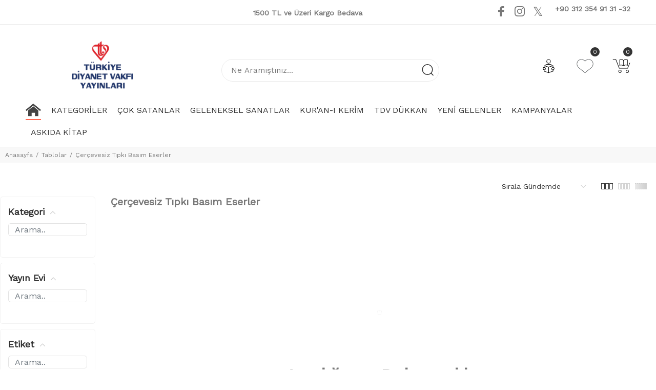

--- FILE ---
content_type: text/HTML; charset=utf-8
request_url: https://www.diyanetvakfiyayin.com.tr/tr/kategori/cercevesiz-tipki-basim-eserler
body_size: 38200
content:
<!DOCTYPE html>
        <html lang="tr">
        <head>
            <meta charset="utf-8">
            <title>Çerçevesiz Tıpkı Basım Eserler | Diyanet Vakfı Yayın</title>
            <meta name="description" content="Çerçevesiz Tıpkı Basım Eserler çeşitleri en uygun fiyatlar ile sizlerle hemen alışverişe başlayın." />
            <meta http-equiv="Cache-control" content="public">
            <meta name="theme-color" content="#000000">
            <meta name="robots" content="INDEX,FOLLOW" />
            <meta name="publisher" content="Türkiye Diyanet Vakfı Yayın Matbaacılık Tic. İşletmesi">
            <meta name="owner" content="Türkiye Diyanet Vakfı Yayın Matbaacılık Tic. İşletmesi" />
            <meta property="og:locale" content="tr_TR"/>
            <meta property="og:title" content="Çerçevesiz Tıpkı Basım Eserler | Diyanet Vakfı Yayın"/>
            <meta property="og:description" content="Çerçevesiz Tıpkı Basım Eserler çeşitleri en uygun fiyatlar ile sizlerle hemen alışverişe başlayın."/>
            <meta property="og:url" content="https://www.diyanetvakfiyayin.com.tr/tr/kategori/cercevesiz-tipki-basim-eserler"/>
            <meta property="og:site_name" content="Türkiye Diyanet Vakfı Yayın Matbaacılık Tic. İşletmesi"/>
            <meta name="twitter:card" content="summary"/>
            <meta name="twitter:description" content="Çerçevesiz Tıpkı Basım Eserler çeşitleri en uygun fiyatlar ile sizlerle hemen alışverişe başlayın."/>
            <meta name="twitter:title" content="Çerçevesiz Tıpkı Basım Eserler | Diyanet Vakfı Yayın"/>
            <meta name="revisit-after" content="1 hours">
            <meta name="google-site-verification" content="a_NZEL7ZCWHcRFqLVq86YCaStTpLsn6bOSHxfqrHn8s" />
            <link rel="alternate" href="https://www.diyanetvakfiyayin.com.tr/tr/kategori/cercevesiz-tipki-basim-eserler" hreflang="tr-TR" />
            <link rel="alternate" href="https://www.diyanetvakfiyayin.com.tr/tr/kategori/cercevesiz-tipki-basim-eserler" hreflang="tr" />
            <link rel="alternate" href="https://www.diyanetvakfiyayin.com.tr/tr/kategori/cercevesiz-tipki-basim-eserler" hreflang="x-default" />
            <link rel="canonical" href="https://www.diyanetvakfiyayin.com.tr/tr/kategori/cercevesiz-tipki-basim-eserler" />
            <link rel="shortcut icon" href="https://www.diyanetvakfiyayin.com.tr/kullanici/goruntu/tasarim/logo/favicon.ico">
            <link rel="apple-touch-icon" href="https://www.diyanetvakfiyayin.com.tr/kullanici/goruntu/tasarim/logo/favicon.ico">
            <base href="https://www.diyanetvakfiyayin.com.tr/">
            <meta name="format-detection" content="telephone=no">
            <meta name="author" content="Artı Partners Yazılım ve Danışmanlık">
            <meta name="viewport" content="width=device-width, initial-scale=1, shrink-to-fit=no">
            <link rel="stylesheet" href="https://cdn.jsdelivr.net/npm/toastr@2.1.4/build/toastr.min.css">
            <link rel="stylesheet" href="https://www.diyanetvakfiyayin.com.tr/kullanici/goruntu/tasarim/css/style.css">
            <link href="kullanici/goruntu/tasarim/arama/select2.min.css" rel="stylesheet" />
            <link rel="icon" type="image/png" sizes="32x32" href="https://www.diyanetvakfiyayin.com.tr/kullanici/goruntu/tasarim/logo/favicon.ico"/>
            <link rel="preconnect" href="https://fonts.googleapis.com">
            <link rel="preconnect" href="https://fonts.gstatic.com" crossorigin>
            <link href="https://fonts.googleapis.com/css2?family=Work+Sans:wght@400&display=swap" rel="stylesheet">
            <link href="https://fonts.googleapis.com/css2?family=Quicksand:wght@300;400;500&display=swap" rel="stylesheet">
            <link rel="stylesheet" href="https://cdnjs.cloudflare.com/ajax/libs/font-awesome/4.7.0/css/font-awesome.min.css">
            <script type="text/javascript" src="//ccdn.mobildev.in/27da7c54177a484786bf639d4957bdc2.js" data-token="slg8oM0OqA45hNY8y15X" charset="UTF-8"></script>
            
            <style>
            body{font-family: "Work Sans", sans-serif;}
            html{font-family: "Work Sans", sans-serif;}


                .yeni_arama_kutu{border-radius:100px;border-radius: 0;width: 100%;height: 44px;font-size: 16px;line-height: 25px;font-weight: 700;padding: 3px 49px 3px 18px;background: #fff;border: 1px solid #ebebeb;box-shadow: 0 2px 12px rgba(51,51,51,0);transition: .2s;border-radius: 100px;}
                .renk_secildi{border:1px solid orange!important;}
                li.disabled {
                    pointer-events:none;
                    opacity:0.6;
                    text-decoration: line-through;
                }

                .active_beden {
                    border:3px solid #ff6550 !important;
                }

                .disable_beden {
                    border:0;
                }

                .bedenler_havada {
                      z-index: 10038;
                      margin: auto;
                      width: 60%;
                      border: 2px solid #c1c1c1;
                      padding: 10px;
                      position: absolute;
                      background-color: white;
                      height: 70px;
                }

                .hhh {
                    display: none;
                    position: fixed;
                    width: 100%;
                    height: 100%;
                    top: 0;
                    z-index: 10036;
                    left: 0;
                    background: rgba(0, 0, 0, 0.8);
                }

                .fa-twitter{
                margin-top:-2px;
                }
                .fa-twitter::before{
                    content:"𝕏";
                    font-size:1.2em;
                }



            </style>
        <script async src="https://www.googletagmanager.com/gtag/js?id="></script>
        <script>
          window.dataLayer = window.dataLayer || [];
          function gtag(){dataLayer.push(arguments);}
          gtag('consent', 'update', {
                'ad_user_data': 'granted',
                'ad_personalization': 'granted',
                'ad_storage': 'granted',
                'analytics_storage': 'granted',
              });
          gtag('js', new Date());
          gtag('set', 'allow_ad_personalization_signals', true);
          gtag('set', 'url_passthrough', true);
          gtag('config', '');
          gtag('config', 'AW-395898552');
          gtag('config', 'G-9S6HWCB3XL');
          
        </script>

        <script>
        gtag('event', 'page_view', {
    'send_to': 'AW-395898552',
    'value': 'replace with value',
    'items': [{
      'id': 'replace with value',
      'google_business_vertical': 'retail'
    }]
  });
</script>



        
    <script type="application/ld+json">
        {
            "@context": "http://schema.org",
            "@type": "Organization",
            "name": "Diyanet Vakfı Yayın - Okuyan Bilir!",
            "alternateName": "Diyanet Vakfı Yayın - Okuyan Bilir!",
            "url": "https://www.diyanetvakfiyayin.com.tr/",
            "logo": "https://www.diyanetvakfiyayin.com.tr/kullanici/goruntu/tasarim/logo/logo.png",
            "foundingDate": "2010",
            "founders": [{ "@type": "Person", "jobTitle": "CEO", "name": "" }],
            "sameAs": [
                "https://www.facebook.com/Diyanetvakfiyayinlari/",
                "https://twitter.com/Diyanetvakfiyay",
                "https://www.instagram.com/diyanetvakfiyayinlari/"
            ]
        }
    </script>
    <script type="application/ld+json">
        {
            "@context": "http://schema.org",
            "@type": "WebSite",
            "url": "https://www.diyanetvakfiyayin.com.tr/",
             "name": "Diyanet Vakfı Yayın - Okuyan Bilir!",
            "potentialAction": [
                { "@type": "SearchAction", "target": "https://www.diyanetvakfiyayin.com.tr//tr/arama?kelime={search_term}", "query-input": { "@type": "PropertyValueSpecification", "valueRequired": true, "valueMaxlength": 150, "valueName": "search_term" } }
            ]
        }
    </script>
    <!-- Facebook Pixel Code -->
    <script>
    !function(f,b,e,v,n,t,s)
      {if(f.fbq)return;n=f.fbq=function(){n.callMethod?
          n.callMethod.apply(n,arguments):n.queue.push(arguments)};
          if(!f._fbq)f._fbq=n;n.push=n;n.loaded=!0;n.version='2.0';
          n.queue=[];t=b.createElement(e);t.async=!0;
          t.src=v;s=b.getElementsByTagName(e)[0];
          s.parentNode.insertBefore(t,s)}(window, document,'script',
      'https://connect.facebook.net/en_US/fbevents.js');
      fbq('init', '576663436001754');
      fbq('track', 'PageView');
      
                                fbq('track', 'ViewCategory', {
                                content_type: 'product_group',
                                page_title: 'Çerçevesiz Tıpkı Basım Eserler',
                                content_category: 'Tablolar',
                                content_name: 'Çerçevesiz Tıpkı Basım Eserler',
                               content_ids: [''],
                                event_url: 'https://www.diyanetvakfiyayin.com.tr/tr/kategori/cercevesiz-tipki-basim-eserler',
                            }, {eventID: 'urunleri_listele.1768544791.5453'});
    </script>
    <noscript>
      <img height="1" width="1" style="display:none"
           src="https://www.facebook.com/tr?id=576663436001754&ev=PageView&noscript=1"/>
    </noscript>

    <!-- End Facebook Pixel Code -->

      <!-- Google Tag Manager -->
        <script>(function(w,d,s,l,i){w[l]=w[l]||[];w[l].push({'gtm.start':
        new Date().getTime(),event:'gtm.js'});var f=d.getElementsByTagName(s)[0],
        j=d.createElement(s),dl=l!='dataLayer'?'&l='+l:'';j.async=true;j.src=
        'https://www.googletagmanager.com/gtm.js?id='+i+dl;f.parentNode.insertBefore(j,f);
        })(window,document,'script','dataLayer','GTM-N3JN584');</script>
        <!-- End Google Tag Manager -->


    </head>
        <body>

          <!-- Google Tag Manager (noscript) -->
        <noscript><iframe src="https://www.googletagmanager.com/ns.html?id=GTM-N3JN584"
        height="0" width="0" style="display:none;visibility:hidden"></iframe></noscript>
        <!-- End Google Tag Manager (noscript) -->
        


        
        <form method="get" id="arama_form" action="https://www.diyanetvakfiyayin.com.tr/tr/arama"></form> 
       <header id="pt-header">
    <div class="headerunderline">
        <div class="container-fluid">
            <div class="pt-header-row pt-top-row no-gutters">
             
                <div class="pt-col-left col-9">
                    <div style="margin-left: 100px; text-align: center;" class="pt-box-info">
                        <ul class="js-header-slider pt-slider-smoothhiding slick-animated-show">   <li>
                                <span style="font-weight:bold;margin-left: 15px">1500&nbsp;TL ve &Uuml;zeri Kargo Bedava</span> 
                            </li>   <li>
                                <span style="font-weight:bold;margin-left: 15px">Se&ccedil;ili Kur'an-ı Kerimlerde %50 İndirim</span> 
                            </li>   <li>
                                <span style="font-weight:bold;margin-left: 15px"></span> 
                            </li>
                        </ul>
                    </div>
                </div>
                <div class="pt-col-right col-3 ml-auto">
                    <div class="pt-desctop-parent-submenu pt-parent-box">
                        <ul class="submenu">
                            <li>
                                <a target="_blank" href="https://www.facebook.com/Diyanetvakfiyayinlari/">
                                   <svg style="width:20px;height:20px;">
                                        <use xlink:href="#icon-social_icon_facebook"></use>
                                   </svg>
                                </a>
                            </li>
                            <li>
                                <a target="_blank" href="https://www.instagram.com/diyanetvakfiyayinlari/">
                                    <svg style="width:20px;height:20px;">
                                        <use xlink:href="#icon-social_icon_instagram"></use>
                                    </svg>
                                </a>
                            </li>           
                             <li>
                                <a target="_blank" href="https://twitter.com/Diyanetvakfiyay">                                            
                                   <i class="fa fa-twitter" style="font-size:20px;"></i>
                                </a>
                            </li>        
                               <li><a  aria-label="Youtube" target="_blank" href="https://www.youtube.com/@diyanetvakfiyayinlari" rel="nofollow">
                                    <svg style="margin-top: -6px; width=30px; height=30px"  viewBox="0 0 18 18">
                                        <use xlink:href="#icon-youtube"></use>
                                    </svg>
                                </a></li>     
                             
                              <li>  
                              <div class="pt-box-info"><span style="font-weight:bold;">+90 312 354 91 31 -32</span> </div>
                                </li>
                                
                        </ul>
                    </div>
                </div>
            </div>
        </div>
    </div>

    <!-- pt-desktop-header -->
    <div class="pt-desktop-header" style="border-bottom:1px solid #ebebeb!important;">
        <div class="container-fluid">
            
            <!-- ÜST SATIR: Logo, Arama ve İkonlar -->
            <div class="headinfo-box form-inline" style="justify-content: space-between; align-items: center; padding: 15px 0 0 0;">
                
                <!-- logo -->
                 <div class="options" style="flex: 0 0 auto; display: flex; gap: 15px; align-items: center;margin-left: 90px">           
                     
                    <div class="pt-logo" itemscope itemtype="http://schema.org/Organization" style="flex: 0 0 auto;">                            
                         <a href="https://www.diyanetvakfiyayin.com.tr/">
                            <img src="https://www.diyanetvakfiyayin.com.tr/kullanici/goruntu/tasarim/logo/logo_diyanet.png" style="width:120px;"> 
                         </a>                       
                    </div>
                </div>
                <!-- /logo -->
                
                <!-- pt-search -->
                <div class="pt-desctop-parent-search pt-parent-box" style="flex: 1 1 auto; width: 500px; margin: 0 30px;justify-content: center">
                   <div class="pt-search pt-dropdown-obj js-dropdown" style="width: 60%;padding-bottom: 0">
                        <div class="pt-search-02 size-xl" style="width:100%!important;">
                            <form>
                                <div class="search-form">
                                    <input form="arama_form" type="text" class="yeni_arama_kutu" value="" id="silindi_anasayfa_arama" name="kelime" placeholder="Ne Aramıştınız..." style="border-radius: 100px;font-size: 15px;font-weight: 100; width: 100%; padding-right: 50px;">
                                    <button form="arama_form" type="submit" class="pt-btn-search" type="button">
                                        <svg>
                                            <use xlink:href="#icon-search"></use>
                                        </svg>
                                    </button>
                                </div>
                            </form>
                        </div>
                        <div class="pt-dropdown-menu">
                            <div class="container">
                                <form>
                                    <div class="pt-col">
                                        <input type="text" class="" placeholder="Ürün ve kategori ara..." style="border-radius:50px;">
                                        <button class="pt-btn-search" type="submit">
                                            <svg width="24" height="24" viewBox="0 0 24 24">
                                                <use xlink:href="#icon-search"></use>
                                            </svg>
                                        </button>
                                    </div>
                                    <div class="pt-col">
                                        <button class="pt-btn-close">
                                            <svg width="16" height="16" viewBox="0 0 16 16">
                                                <use xlink:href="#icon-close"></use>
                                            </svg>
                                        </button>
                                    </div>
                                    <div class="pt-info-text">
                                        Ne Aramıştınız ?
                                    </div>
                                    <div class="search-results"></div>
                                </form>
                            </div>
                        </div>
                   </div>
                </div>
                <!-- /pt-search -->
                
                <!-- Sağ İkonlar -->
                <div class="options" style="flex: 0 0 auto; display: flex; gap: 15px; align-items: center;">
                    
                    <!-- pt-account -->
                    <div class="pt-desctop-parent-account pt-parent-box">
                        <div class="pt-account pt-dropdown-obj js-dropdown">
                            <a href="https://www.diyanetvakfiyayin.com.tr/tr/cariler/giris" class="pt-dropdown-toggle"  data-tooltip="Hesabım" data-tposition="bottom">
                                <svg width="24" height="24" viewBox="0 0 24 24">
                                  <img src="https://www.diyanetvakfiyayin.com.tr/kullanici/goruntu/tasarim/ikonlar/hesap.svg" style="width:35px;">
                                </svg>
                                <div style="text-align: right; font-size: 12px; width: 100%;"></div>
                            </a>
                        </div>                               
                    </div>
                    <!-- /pt-account -->
                    
                    <!-- pt-wishlist -->
                    <div class="pt-desctop-parent-wishlist pt-parent-box">
                       <div class="pt-wishlist pt-dropdown-obj">
                            <a href="https://www.diyanetvakfiyayin.com.tr/tr/cariler/begeniler" class="pt-dropdown-toggle" data-tooltip="Favoriler" data-tposition="bottom">
                                <span class="pt-icon">
                                   <svg width="24" height="24" viewBox="0 0 24 24">
                                  <img src="https://www.diyanetvakfiyayin.com.tr/kullanici/goruntu/tasarim/ikonlar/favori.svg" style="width:35px;">
                                </svg>
                                </span>
                                <span class="pt-badge" begeniler_sayi="">0</span>
                            </a>
                       </div>
                    </div>
                    <!-- /pt-wishlist -->
                    
                    <!-- pt-cart -->
                    <div class="pt-desctop-parent-cart pt-parent-box">
                       <div class="pt-cart pt-dropdown-obj js-dropdown" data-ajax="ajax-content/ajax_dropdown-cart.html">
                            <a href="https://www.diyanetvakfiyayin.com.tr/tr/urunler/sepeti_listele" class="pt-dropdown-toggle" data-tooltip="Sepetim" data-tposition="bottom">
                                <svg width="24" height="24" viewBox="0 0 24 24">
                                  <img src="https://www.diyanetvakfiyayin.com.tr/kullanici/goruntu/tasarim/ikonlar/cart.svg" style="width:35px;">
                                </svg>
                                <span class="pt-badge" id="sepet_urun_sayisi">0</span>
                            </a>
                            <div class="pt-dropdown-menu"></div>
                        </div>
                    </div>
                    <!-- /pt-cart -->
                    
                </div>
            </div>

            <!-- ALT SATIR: Kategoriler -->
            <div class="navinfo" style="padding: 0 0 10px 0;text-align: center;">
                <!-- pt-menu -->
                <div class="pt-desctop-parent-menu">                                                                        
                    <div class="pt-desctop-menu">
                        <nav>
                            <ul>
                                <li class="dropdown"><a href="https://www.diyanetvakfiyayin.com.tr/"><span><img src="https://www.diyanetvakfiyayin.com.tr/kullanici/goruntu/tasarim/ikonlar/home.svg" style="width:30px;height:30px;"></span></a></li>
                                
                <li class="dropdown megamenu">
                    <a href="#"><span>Kategoriler</span></a>
                    <div class="dropdown-menu" style="z-index:11111;">
                        <div class="container">
                            <div class="row">
                                <div class="col-sm-1">
                                                    <div class="col-lg-12" style="margin-bottom: 15px!important;">                                                        
                                                        <a href="https://www.diyanetvakfiyayin.com.tr/tr/arama?kelime=&ozellik%C3%982=Diyanet+%C4%B0%C5%9Fleri+Ba%C5%9Fkanl%C4%B1%C4%9F%C4%B1+Yay.">                                                               
                                                                <img src="https://www.resimel.diyanetvakfiyayin.com.tr/bilgiler/resimler/vitrinler_ozel_site/18e5128819-07bf7-6955253.png">                                                                 
                                                        </a>                         
                                                    </div>
                                                    <div class="col-lg-12" style="margin-bottom: 15px!important;">                                                        
                                                        <a href="https://www.diyanetvakfiyayin.com.tr/tr/arama?kelime=&ozellik%C3%982=Tdv+-+T%C3%BCrkiye+Diyanet+Vakf%C4%B1">                                                               
                                                                <img src="https://www.resimel.diyanetvakfiyayin.com.tr/bilgiler/resimler/vitrinler_ozel_site/diyanet-vakfi-yayinlari-8a22293b29-5736285.png">                                                                 
                                                        </a>                         
                                                    </div>
                                                    <div class="col-lg-12" style="margin-bottom: 15px!important;">                                                        
                                                        <a href="https://www.diyanetvakfiyayin.com.tr/tr/arama?kelime=&ozellik%C3%982=%C4%B0SAM+-+%C4%B0slam+Ara%C5%9Ft%C4%B1rmalar%C4%B1+Merkezi">                                                               
                                                                <img src="https://www.resimel.diyanetvakfiyayin.com.tr/bilgiler/resimler/vitrinler_ozel_site/64e8e805e4-60145-7067175.png">                                                                 
                                                        </a>                         
                                                    </div>
                                                    <div class="col-lg-12" style="margin-bottom: 15px!important;">                                                        
                                                        <a href="https://www.diyanetvakfiyayin.com.tr/tr/kategori/cocuk-genc">                                                               
                                                                <img src="https://www.resimel.diyanetvakfiyayin.com.tr/bilgiler/resimler/vitrinler_ozel_site/d30c14e4b0-669ff-5783133.png">                                                                 
                                                        </a>                         
                                                    </div>
                                                    <div class="col-lg-12" style="margin-bottom: 15px!important;">                                                        
                                                        <a href="https://www.diyanetvakfiyayin.com.tr/tr/kategori/cocuk-genc">                                                               
                                                                <img src="https://www.resimel.diyanetvakfiyayin.com.tr/bilgiler/resimler/vitrinler_ozel_site/0edbdb1eb6-a8078-5788466.png">                                                                 
                                                        </a>                         
                                                    </div>                                                                                                
                                </div>
                                <div class="col-sm-7 newspaper">
                                    <div class="row pt-col-list">
                                                    <div class="col-sm-4" style="border-right:1px solid #161619;">
                                                        <ul class="pt-megamenu-submenu"><li><a href="https://www.diyanetvakfiyayin.com.tr/tr/kategori/aile-kitapligi">Aile Kitaplığı </a>
                                                                                        <ul>
                                                                                        <div style=""><li><a href="https://www.diyanetvakfiyayin.com.tr/tr/kategori/ailede-egitim">Ailede Eğitim </a></li><li><a href="https://www.diyanetvakfiyayin.com.tr/tr/kategori/aile-hayati-evlilik">Aile Hayatı - Evlilik </a></li><li><a href="https://www.diyanetvakfiyayin.com.tr/tr/kategori/aile-kitapligi-modelleri">Aile Kitaplığı </a></li><li><a href="https://www.diyanetvakfiyayin.com.tr/tr/kategori/anne-baba-kitaplari">Anne Baba Kitapları </a></li><li><a href="https://www.diyanetvakfiyayin.com.tr/tr/kategori/cocuk-egitimi">Çocuk Eğitimi </a></li><li><a href="https://www.diyanetvakfiyayin.com.tr/tr/kategori/kadinlar-icin-kitaplar">Kadınlar İçin Kitaplar </a></li><li><a href="https://www.diyanetvakfiyayin.com.tr/tr/kategori/yabanci-dilde-aile-kitaplari">Yabancı Dilde Aile Kitapları </a></li></div></ul></li><li><a href="https://www.diyanetvakfiyayin.com.tr/tr/kategori/basvuru-kaynak">Başvuru - Kaynak </a>
                                                                                        <ul>
                                                                                        <div style=""><li><a href="https://www.diyanetvakfiyayin.com.tr/tr/kategori/ansiklopediler">Ansiklopediler </a></li><li><a href="https://www.diyanetvakfiyayin.com.tr/tr/kategori/faydali-bilgiler">Faydalı Bilgiler </a></li><li><a href="https://www.diyanetvakfiyayin.com.tr/tr/kategori/kaynakca-bibliyografya">Kaynakça - Bibliyografya </a></li><li><a href="https://www.diyanetvakfiyayin.com.tr/tr/kategori/sozlukler">Sözlükler </a></li><li><a href="https://www.diyanetvakfiyayin.com.tr/tr/kategori/takvimler-ajandalar">Takvimler - Ajandalar </a></li></div></ul></li><li><a href="https://www.diyanetvakfiyayin.com.tr/tr/kategori/cami-din-gorevlisi">Cami - Din Görevlisi </a></li><li><a href="https://www.diyanetvakfiyayin.com.tr/tr/kategori/cocuk-genc">Çocuk & Genç Kitapları </a>
                                                                                        <ul>
                                                                                        <div style="-moz-column-count: 3; -moz-column-gap: 20px; -webkit-column-count: 3; -webkit-column-gap: 20px; column-count: 3; column-gap: 10px; width: max-content; padding-right: 20px;"><li><a href="https://www.diyanetvakfiyayin.com.tr/tr/kategori/cocuk-genc-cizgi-roman">Çizgi Roman </a></li><li><a href="https://www.diyanetvakfiyayin.com.tr/tr/kategori/cocuk-kitaplari-genel">Çocuk Kitapları - Genel </a></li><li><a href="https://www.diyanetvakfiyayin.com.tr/tr/kategori/cocuklara-bilimsel-kitaplar">Çocuklara Bilimsel Kitaplar </a></li><li><a href="https://www.diyanetvakfiyayin.com.tr/tr/kategori/egitici-oyuncak">Eğitici Oyuncak </a></li><li><a href="https://www.diyanetvakfiyayin.com.tr/tr/kategori/fikra-bilmece-tekerleme">Fıkra - Bilmece - Tekerleme </a></li><li><a href="https://www.diyanetvakfiyayin.com.tr/tr/kategori/hikayeler-oykuler">Hikayeler - Öyküler </a></li><li><a href="https://www.diyanetvakfiyayin.com.tr/tr/kategori/hobi-oyun">Hobi - Oyun </a></li><li><a href="https://www.diyanetvakfiyayin.com.tr/tr/kategori/islami-cocuk-kitaplari">İslami Çocuk Kitapları </a></li><li><a href="https://www.diyanetvakfiyayin.com.tr/tr/kategori/masallar">Masallar </a></li><li><a href="https://www.diyanetvakfiyayin.com.tr/tr/kategori/okul-oncesi-kitaplari">Okul Öncesi Kitapları </a></li><li><a href="https://www.diyanetvakfiyayin.com.tr/tr/kategori/ozel-egitim-kitaplari">Özel Eğitim Kitapları </a></li><li><a href="https://www.diyanetvakfiyayin.com.tr/tr/kategori/piyes">Piyes </a></li><li><a href="https://www.diyanetvakfiyayin.com.tr/tr/kategori/rehber-kisisel-gelisim">Rehber - Kişisel Gelişim </a></li><li><a href="https://www.diyanetvakfiyayin.com.tr/tr/kategori/roman">Roman </a></li><li><a href="https://www.diyanetvakfiyayin.com.tr/tr/kategori/siir-kitaplari">Şiir Kitapları </a></li><li><a href="https://www.diyanetvakfiyayin.com.tr/tr/kategori/tarih-cocuk-genc-">Tarih (çocuk-genç) </a></li><li><a href="https://www.diyanetvakfiyayin.com.tr/tr/kategori/yabanci-dilde-cocuk-kitaplari">Yabancı Dilde Çocuk Kitapları </a></li><li><a href="https://www.diyanetvakfiyayin.com.tr/tr/kategori/yapboz">Yapboz </a></li></div></ul></li><li><a href="https://www.diyanetvakfiyayin.com.tr/tr/kategori/defter">Defter </a></li><li><a href="https://www.diyanetvakfiyayin.com.tr/tr/kategori/din">Din </a>
                                                                                        <ul>
                                                                                        <div style=""><li><a href="https://www.diyanetvakfiyayin.com.tr/tr/kategori/diger-dinler">Diğer Dinler </a></li><li><a href="https://www.diyanetvakfiyayin.com.tr/tr/kategori/din-arastirmalari">Din Araştırmaları </a></li><li><a href="https://www.diyanetvakfiyayin.com.tr/tr/kategori/dinler-tarihi">Dinler Tarihi </a></li><li><a href="https://www.diyanetvakfiyayin.com.tr/tr/kategori/hiristiyanlik">Hıristiyanlık </a></li><li><a href="https://www.diyanetvakfiyayin.com.tr/tr/kategori/yahudilik">Yahudilik </a></li></div></ul></li><li><a href="https://www.diyanetvakfiyayin.com.tr/tr/kategori/edebiyat">Edebiyat </a>
                                                                                        <ul>
                                                                                        <div style="-moz-column-count: 3; -moz-column-gap: 20px; -webkit-column-count: 3; -webkit-column-gap: 20px; column-count: 3; column-gap: 10px; width: max-content; padding-right: 20px;"><li><a href="https://www.diyanetvakfiyayin.com.tr/tr/kategori/ani-anlati">Anı - Anlatı </a></li><li><a href="https://www.diyanetvakfiyayin.com.tr/tr/kategori/antoloji-derleme">Antoloji - Derleme </a></li><li><a href="https://www.diyanetvakfiyayin.com.tr/tr/kategori/biyografi-otobiyografi">Biyografi - Otobiyografi </a></li><li><a href="https://www.diyanetvakfiyayin.com.tr/tr/kategori/deneme">Deneme </a></li><li><a href="https://www.diyanetvakfiyayin.com.tr/tr/kategori/dergi">Dergi </a></li><li><a href="https://www.diyanetvakfiyayin.com.tr/tr/kategori/dil-gramer">Dil - Gramer </a></li><li><a href="https://www.diyanetvakfiyayin.com.tr/tr/kategori/divan-edebiyati">Divan Edebiyatı </a></li><li><a href="https://www.diyanetvakfiyayin.com.tr/tr/kategori/edebiyat-calismalari">Edebiyat Çalışmaları </a></li><li><a href="https://www.diyanetvakfiyayin.com.tr/tr/kategori/edebiyat-diger">Edebiyat - Diğer </a></li><li><a href="https://www.diyanetvakfiyayin.com.tr/tr/kategori/edebiyat-tarihi">Edebiyat Tarihi </a></li><li><a href="https://www.diyanetvakfiyayin.com.tr/tr/kategori/guzel-ozlu-sozler">Güzel - Özlü Sözler </a></li><li><a href="https://www.diyanetvakfiyayin.com.tr/tr/kategori/halk-edebiyati">Halk Edebiyatı </a></li><li><a href="https://www.diyanetvakfiyayin.com.tr/tr/kategori/hikaye-oyku">Hikaye - Öykü </a></li><li><a href="https://www.diyanetvakfiyayin.com.tr/tr/kategori/hitabet-soylesi-roportaj">Hitabet - Söyleşi - Röportaj </a></li><li><a href="https://www.diyanetvakfiyayin.com.tr/tr/kategori/inceleme">İnceleme </a></li><li><a href="https://www.diyanetvakfiyayin.com.tr/tr/kategori/roman-biyografik">Roman - Biyografik </a></li><li><a href="https://www.diyanetvakfiyayin.com.tr/tr/kategori/roman-cagdas-turk-edebiyati">Roman - Çağdaş Türk Edebiyatı </a></li><li><a href="https://www.diyanetvakfiyayin.com.tr/tr/kategori/roman-gunumuz">Roman - Günümüz </a></li><li><a href="https://www.diyanetvakfiyayin.com.tr/tr/kategori/roman-tarihi">Roman - Tarihi </a></li><li><a href="https://www.diyanetvakfiyayin.com.tr/tr/kategori/siir-ceviri">Şiir - Çeviri </a></li><li><a href="https://www.diyanetvakfiyayin.com.tr/tr/kategori/siir-divan-siiri">Şiir - Divan Şiiri </a></li><li><a href="https://www.diyanetvakfiyayin.com.tr/tr/kategori/siir-yerli">Şiir - Yerli </a></li><li><a href="https://www.diyanetvakfiyayin.com.tr/tr/kategori/tiyatro-piyes">Tiyatro - Piyes </a></li></div></ul></li><li><a href="https://www.diyanetvakfiyayin.com.tr/tr/kategori/egitim">Eğitim </a>
                                                                                        <ul>
                                                                                        <div style=""><li><a href="https://www.diyanetvakfiyayin.com.tr/tr/kategori/dil-ogrenimi-osmanlica">Dil Öğrenimi - Osmanlıca </a></li><li><a href="https://www.diyanetvakfiyayin.com.tr/tr/kategori/egitim-modelleri">Eğitim </a></li><li><a href="https://www.diyanetvakfiyayin.com.tr/tr/kategori/egitim-ve-ogretim-kitaplari">Eğitim ve Öğretim Kitapları </a></li><li><a href="https://www.diyanetvakfiyayin.com.tr/tr/kategori/meslek-egitim">Meslek Eğitim </a></li><li><a href="https://www.diyanetvakfiyayin.com.tr/tr/kategori/rehber-kitaplar">Rehber Kitaplar </a></li><li><a href="https://www.diyanetvakfiyayin.com.tr/tr/kategori/yabanci-dilde-edebiyat-kitapla">Yabancı Dilde Edebiyat Kitapla </a></li></div></ul></li>
                                                        </ul>
                                                    </div>
                                                    <div class="col-sm-4" style="border-right:1px solid #161619;">
                                                        <ul class="pt-megamenu-submenu"><li><a href="https://www.diyanetvakfiyayin.com.tr/tr/kategori/e-kitaplar">E- Kitaplar </a></li><li><a href="https://www.diyanetvakfiyayin.com.tr/tr/kategori/ekonomi">Ekonomi </a>
                                                                                        <ul>
                                                                                        <div style=""><li><a href="https://www.diyanetvakfiyayin.com.tr/tr/kategori/ekonomik-arastirmalar">Ekonomik Araştırmalar </a></li><li><a href="https://www.diyanetvakfiyayin.com.tr/tr/kategori/iktisat-kitaplari">İktisat Kitapları </a></li></div></ul></li><li><a href="https://www.diyanetvakfiyayin.com.tr/tr/kategori/elektronikdijitalurunler">Elektronik Dijital Ürünler </a>
                                                                                        <ul>
                                                                                        <div style=""><li><a href="https://www.diyanetvakfiyayin.com.tr/tr/kategori/734">Hoparlör Kulaklık Vs. </a></li></div></ul></li><li><a href="https://www.diyanetvakfiyayin.com.tr/tr/kategori/felsefe-dusunce">Felsefe - Düşünce </a>
                                                                                        <ul>
                                                                                        <div style=""><li><a href="https://www.diyanetvakfiyayin.com.tr/tr/kategori/bati-felsefeleri">Batı Felsefeleri </a></li><li><a href="https://www.diyanetvakfiyayin.com.tr/tr/kategori/felsefe-dusunce-modelleri">Felsefe - Düşünce </a></li><li><a href="https://www.diyanetvakfiyayin.com.tr/tr/kategori/felsefe-yazilari">Felsefe Yazıları </a></li><li><a href="https://www.diyanetvakfiyayin.com.tr/tr/kategori/filozoflar-dusunurler">Filozoflar - Düşünürler </a></li><li><a href="https://www.diyanetvakfiyayin.com.tr/tr/kategori/islam-felsefesi">İslam Felsefesi </a></li></div></ul></li><li><a href="https://www.diyanetvakfiyayin.com.tr/tr/kategori/hat-tezhip-ve-ebru-malzemeleri">Hat Tezhip ve Ebru Malzemeleri </a>
                                                                                        <ul>
                                                                                        <div style="-moz-column-count: 3; -moz-column-gap: 20px; -webkit-column-count: 3; -webkit-column-gap: 20px; column-count: 3; column-gap: 10px; width: max-content; padding-right: 20px;"><li><a href="https://www.diyanetvakfiyayin.com.tr/tr/kategori/hat-tezhip-ve-ebru-malzemeleri-aharli-kagitlar">Aharlı Kağıtlar </a></li><li><a href="https://www.diyanetvakfiyayin.com.tr/tr/kategori/bicak-ve-cetveller">Bıçak ve Cetveller </a></li><li><a href="https://www.diyanetvakfiyayin.com.tr/tr/kategori/ebru-yardimci-malzemeler">Ebru Yardımcı Malzemeler </a></li><li><a href="https://www.diyanetvakfiyayin.com.tr/tr/kategori/hat-ve-kaligrafi-kalemleri">Hat ve Kaligrafi Kalemleri </a></li><li><a href="https://www.diyanetvakfiyayin.com.tr/tr/kategori/hat-yardimci-malzemeler">Hat Yardımcı Malzemeler </a></li><li><a href="https://www.diyanetvakfiyayin.com.tr/tr/kategori/kalem-ve-teknik-cizim">Kalem ve Teknik Çizim </a></li><li><a href="https://www.diyanetvakfiyayin.com.tr/tr/kategori/murekkepler">Mürekkepler </a></li><li><a href="https://www.diyanetvakfiyayin.com.tr/tr/kategori/suluboya-ve-guaj-boyalar">Suluboya ve Guaj Boyalar </a></li><li><a href="https://www.diyanetvakfiyayin.com.tr/tr/kategori/tezhip-fircalari">Tezhip Fırçaları </a></li><li><a href="https://www.diyanetvakfiyayin.com.tr/tr/kategori/tezhip-yardimci-malzemeler">Tezhip Yardımcı Malzemeler </a></li></div></ul></li><li><a href="https://www.diyanetvakfiyayin.com.tr/tr/kategori/hobi">Hobi </a>
                                                                                        <ul>
                                                                                        <div style=""><li><a href="https://www.diyanetvakfiyayin.com.tr/tr/kategori/boyama-kitaplari">Boyama Kitapları </a></li><li><a href="https://www.diyanetvakfiyayin.com.tr/tr/kategori/hobi-el-sanatlari">El Sanatları </a></li></div></ul></li><li><a href="https://www.diyanetvakfiyayin.com.tr/tr/kategori/ilahiyat">İlahiyat </a></li><li><a href="https://www.diyanetvakfiyayin.com.tr/tr/kategori/iletisim-medya">İletişim - Medya </a>
                                                                                        <ul>
                                                                                        <div style=""><li><a href="https://www.diyanetvakfiyayin.com.tr/tr/kategori/genel-iletisim">Genel İletişim </a></li><li><a href="https://www.diyanetvakfiyayin.com.tr/tr/kategori/iletisim-medya-modelleri">İletişim - Medya </a></li><li><a href="https://www.diyanetvakfiyayin.com.tr/tr/kategori/internet-yayinciligi">İnternet Yayıncılığı </a></li></div></ul></li>
                                                        </ul>
                                                    </div>
                                                    <div class="col-sm-4" style="border-right:1px solid #161619;">
                                                        <ul class="pt-megamenu-submenu"><li><a href="https://www.diyanetvakfiyayin.com.tr/tr/kategori/islam">İslam Kitapları </a>
                                                                                        <ul>
                                                                                        <div style="-moz-column-count: 3; -moz-column-gap: 20px; -webkit-column-count: 3; -webkit-column-gap: 20px; column-count: 3; column-gap: 10px; width: max-content; padding-right: 20px;"><li><a href="https://www.diyanetvakfiyayin.com.tr/tr/kategori/alevilik-bektasilik">Alevilik - Bektaşilik </a></li><li><a href="https://www.diyanetvakfiyayin.com.tr/tr/kategori/bilim-sanat">Bilim - Sanat </a></li><li><a href="https://www.diyanetvakfiyayin.com.tr/tr/kategori/cagdas-islam-dusuncesi">Çağdaş İslam Düşüncesi </a></li><li><a href="https://www.diyanetvakfiyayin.com.tr/tr/kategori/diger">Diğer </a></li><li><a href="https://www.diyanetvakfiyayin.com.tr/tr/kategori/dua-kitaplari">Dua Kitapları </a></li><li><a href="https://www.diyanetvakfiyayin.com.tr/tr/kategori/fikih-ilmihal">Fıkıh - İlmihal </a></li><li><a href="https://www.diyanetvakfiyayin.com.tr/tr/kategori/hadis-sunnet">Hadis - Sünnet </a></li><li><a href="https://www.diyanetvakfiyayin.com.tr/tr/kategori/hikayeler-menkibeler">Hikayeler - Menkıbeler </a></li><li><a href="https://www.diyanetvakfiyayin.com.tr/tr/kategori/hz-muhammed-s-a-s-siyer">Hz Muhammed (s.a.s).- Siyer </a></li><li><a href="https://www.diyanetvakfiyayin.com.tr/tr/kategori/ibadet">İbadet </a></li><li><a href="https://www.diyanetvakfiyayin.com.tr/tr/kategori/iman-akaid">İman - Akaid </a></li><li><a href="https://www.diyanetvakfiyayin.com.tr/tr/kategori/insan-ve-toplum">İnsan ve Toplum </a></li><li><a href="https://www.diyanetvakfiyayin.com.tr/tr/kategori/islam-arastirma-inceleme">İslam Araştırma - İnceleme </a></li><li><a href="https://www.diyanetvakfiyayin.com.tr/tr/kategori/islam-buyukleri">İslam Büyükleri </a></li><li><a href="https://www.diyanetvakfiyayin.com.tr/tr/kategori/islam-dusunce-tarihi">İslam Düşünce Tarihi </a></li><li><a href="https://www.diyanetvakfiyayin.com.tr/tr/kategori/islam-ekonomisi">İslam Ekonomisi </a></li><li><a href="https://www.diyanetvakfiyayin.com.tr/tr/kategori/islam-hukuku">İslam Hukuku </a></li><li><a href="https://www.diyanetvakfiyayin.com.tr/tr/kategori/islami-egitim">İslami Eğitim </a></li><li><a href="https://www.diyanetvakfiyayin.com.tr/tr/kategori/islami-hareketler">İslami Hareketler </a></li><li><a href="https://www.diyanetvakfiyayin.com.tr/tr/kategori/islami-hayat">İslami Hayat </a></li><li><a href="https://www.diyanetvakfiyayin.com.tr/tr/kategori/islam-kulturu">İslam Kültürü </a></li><li><a href="https://www.diyanetvakfiyayin.com.tr/tr/kategori/islam-tarihi">İslam Tarihi </a></li><li><a href="https://www.diyanetvakfiyayin.com.tr/tr/kategori/islam-uzerine-yazilar">İslam Üzerine Yazılar </a></li><li><a href="https://www.diyanetvakfiyayin.com.tr/tr/kategori/kadin-ve-aile">Kadın ve Aile </a></li><li><a href="https://www.diyanetvakfiyayin.com.tr/tr/kategori/kaynak-eserler">Kaynak Eserler </a></li><li><a href="https://www.diyanetvakfiyayin.com.tr/tr/kategori/730">Kelam </a></li><li><a href="https://www.diyanetvakfiyayin.com.tr/tr/kategori/kur-an-incelemeleri">Kur`ân İncelemeleri </a></li><li><a href="https://www.diyanetvakfiyayin.com.tr/tr/kategori/kur-an-i-kerim">Kur`ân-ı Kerîm </a></li><li><a href="https://www.diyanetvakfiyayin.com.tr/tr/kategori/mevlevilik-ve-mevlana">Mevlevilik ve Mevlana </a></li><li><a href="https://www.diyanetvakfiyayin.com.tr/tr/kategori/mezhepler">Mezhepler ve Tarikatlar </a></li><li><a href="https://www.diyanetvakfiyayin.com.tr/tr/kategori/peygamberler-tarihi">Peygamberler Tarihi </a></li><li><a href="https://www.diyanetvakfiyayin.com.tr/tr/kategori/sohbetler-vaazlar">Sohbetler - Vaazlar </a></li><li><a href="https://www.diyanetvakfiyayin.com.tr/tr/kategori/tasavvuf-ve-tarikatlar">Tasavvuf </a></li><li><a href="https://www.diyanetvakfiyayin.com.tr/tr/kategori/tefsir-meal">Tefsir - Meal </a></li><li><a href="https://www.diyanetvakfiyayin.com.tr/tr/kategori/yabanci-dilde-islami-kitaplar">Yabancı Dilde İslami Kitaplar </a></li><li><a href="https://www.diyanetvakfiyayin.com.tr/tr/kategori/731">Yasini Şerifler </a></li></div></ul></li><li><a href="https://www.diyanetvakfiyayin.com.tr/tr/kategori/kirtasiye">Kırtasiye </a>
                                                                                        <ul>
                                                                                        <div style=""><li><a href="https://www.diyanetvakfiyayin.com.tr/tr/kategori/diger-kirtasiye">Diğer Kırtasiye </a></li><li><a href="https://www.diyanetvakfiyayin.com.tr/tr/kategori/egitim-arac-ve-gerecleri">Eğitim Araç ve Gereçleri </a></li></div></ul></li><li><a href="https://www.diyanetvakfiyayin.com.tr/tr/kategori/milli-ve-manevi-degerler">Milli ve Manevi Değerler </a></li><li><a href="https://www.diyanetvakfiyayin.com.tr/tr/kategori/muzik">Müzik </a>
                                                                                        <ul>
                                                                                        <div style=""><li><a href="https://www.diyanetvakfiyayin.com.tr/tr/kategori/muzik-diger">Müzik - Diğer </a></li><li><a href="https://www.diyanetvakfiyayin.com.tr/tr/kategori/muzik-egitimi">Müzik Eğitimi </a></li><li><a href="https://www.diyanetvakfiyayin.com.tr/tr/kategori/muzik-tarihi">Müzik Tarihi </a></li><li><a href="https://www.diyanetvakfiyayin.com.tr/tr/kategori/muzik-uzerine">Müzik Üzerine </a></li></div></ul></li><li><a href="https://www.diyanetvakfiyayin.com.tr/tr/kategori/psikoloji">Psikoloji </a>
                                                                                        <ul>
                                                                                        <div style=""><li><a href="https://www.diyanetvakfiyayin.com.tr/tr/kategori/cocuk-psikolojisi">Çocuk Psikolojisi </a></li><li><a href="https://www.diyanetvakfiyayin.com.tr/tr/kategori/din-psikolojisi">Din Psikolojisi </a></li><li><a href="https://www.diyanetvakfiyayin.com.tr/tr/kategori/psikoloji-modelleri">Psikoloji </a></li></div></ul></li><li><a href="https://www.diyanetvakfiyayin.com.tr/tr/kategori/reklam-promosyon">Reklam Promosyon </a>
                                                                                        <ul>
                                                                                        <div style=""><li><a href="https://www.diyanetvakfiyayin.com.tr/tr/kategori/reklam-promosyon-diger">Reklam Promosyon-diğer </a></li></div></ul></li><li><a href="https://www.diyanetvakfiyayin.com.tr/tr/kategori/sanat-mimarlik">Sanat - Mimarlık </a>
                                                                                        <ul>
                                                                                        <div style=""><li><a href="https://www.diyanetvakfiyayin.com.tr/tr/kategori/geleneksel-turk-islam-sanati">Geleneksel Türk - İslam Sanatı </a></li><li><a href="https://www.diyanetvakfiyayin.com.tr/tr/kategori/sehir-mimarisi">Şehir Mimarisi </a></li></div></ul></li><li><a href="https://www.diyanetvakfiyayin.com.tr/tr/kategori/siyaset">Siyaset </a>
                                                                                        <ul>
                                                                                        <div style=""><li><a href="https://www.diyanetvakfiyayin.com.tr/tr/kategori/anlasmalar-kongreler">Anlaşmalar - Kongreler </a></li><li><a href="https://www.diyanetvakfiyayin.com.tr/tr/kategori/guncel-siyaset">Güncel Siyaset </a></li><li><a href="https://www.diyanetvakfiyayin.com.tr/tr/kategori/hatiralar">Hatıralar </a></li><li><a href="https://www.diyanetvakfiyayin.com.tr/tr/kategori/siyasal-hayat-turkiye">Siyasal Hayat - Türkiye </a></li></div></ul></li>
                                                        </ul>
                                                    </div>
                                                    <div class="col-sm-4" style="border-right:1px solid #161619;">
                                                        <ul class="pt-megamenu-submenu"><li><a href="https://www.diyanetvakfiyayin.com.tr/tr/kategori/sosyoloji">Sosyoloji </a>
                                                                                        <ul>
                                                                                        <div style=""><li><a href="https://www.diyanetvakfiyayin.com.tr/tr/kategori/din-sosyolojisi">Din Sosyolojisi </a></li><li><a href="https://www.diyanetvakfiyayin.com.tr/tr/kategori/ekoloji-cevre">Ekoloji - Çevre </a></li><li><a href="https://www.diyanetvakfiyayin.com.tr/tr/kategori/genclik-kitaplari">Gençlik Kitapları </a></li><li><a href="https://www.diyanetvakfiyayin.com.tr/tr/kategori/kultur-sosyolojisi">Kültür Sosyolojisi </a></li><li><a href="https://www.diyanetvakfiyayin.com.tr/tr/kategori/sosyolojik-arastirmalar">Sosyolojik Araştırmalar </a></li><li><a href="https://www.diyanetvakfiyayin.com.tr/tr/kategori/yabanci-dilde-sosyoloji-kitaplari">Yabancı Dilde Sosyoloji Kitapl </a></li></div></ul></li><li><a href="https://www.diyanetvakfiyayin.com.tr/tr/kategori/tarih">Tarih </a>
                                                                                        <ul>
                                                                                        <div style="-moz-column-count: 3; -moz-column-gap: 20px; -webkit-column-count: 3; -webkit-column-gap: 20px; column-count: 3; column-gap: 10px; width: max-content; padding-right: 20px;"><li><a href="https://www.diyanetvakfiyayin.com.tr/tr/kategori/bolgeler-tarihi">Bölgeler Tarihi </a></li><li><a href="https://www.diyanetvakfiyayin.com.tr/tr/kategori/hatirat-gunluk">Hatırat - Günlük </a></li><li><a href="https://www.diyanetvakfiyayin.com.tr/tr/kategori/medeniyetler">Medeniyetler </a></li><li><a href="https://www.diyanetvakfiyayin.com.tr/tr/kategori/osmanli-donemi-ve-tarihi">Osmanlı Dönemi ve Tarihi </a></li><li><a href="https://www.diyanetvakfiyayin.com.tr/tr/kategori/selcuklu-donemi">Selçuklu Dönemi </a></li><li><a href="https://www.diyanetvakfiyayin.com.tr/tr/kategori/selcuklu-uygarligi">Selçuklu Uygarlığı </a></li><li><a href="https://www.diyanetvakfiyayin.com.tr/tr/kategori/seyahatname">Seyahatname </a></li><li><a href="https://www.diyanetvakfiyayin.com.tr/tr/kategori/tarih-arastirmalari">Tarih Araştırmaları </a></li><li><a href="https://www.diyanetvakfiyayin.com.tr/tr/kategori/tarih-diger">Tarih - Diğer </a></li><li><a href="https://www.diyanetvakfiyayin.com.tr/tr/kategori/tarihi-kisilikler">Tarihi Kişilikler </a></li><li><a href="https://www.diyanetvakfiyayin.com.tr/tr/kategori/tarih-referans-kitaplar">Tarih Referans Kitaplar </a></li><li><a href="https://www.diyanetvakfiyayin.com.tr/tr/kategori/turkiye-yakin-tarih">Türkiye - Yakın Tarih </a></li><li><a href="https://www.diyanetvakfiyayin.com.tr/tr/kategori/turk-tarihi">Türk Tarihi </a></li></div></ul></li><li><a href="https://www.diyanetvakfiyayin.com.tr/tr/kategori/tip-saglik">Tıp - Sağlık </a>
                                                                                        <ul>
                                                                                        <div style=""><li><a href="https://www.diyanetvakfiyayin.com.tr/tr/kategori/basvuru-saglik-kitaplari">Başvuru Sağlık Kitapları </a></li><li><a href="https://www.diyanetvakfiyayin.com.tr/tr/kategori/genel-saglik-kitaplari">Genel Sağlık Kitapları </a></li><li><a href="https://www.diyanetvakfiyayin.com.tr/tr/kategori/saglikli-yasam">Sağlıklı Yaşam </a></li><li><a href="https://www.diyanetvakfiyayin.com.tr/tr/kategori/tip-tarihi-ve-felsefesi">Tıp Tarihi ve Felsefesi </a></li></div></ul></li><li><a href="https://www.diyanetvakfiyayin.com.tr/tr/kategori/turizm-gezi">Turizm - Gezi </a>
                                                                                        <ul>
                                                                                        <div style=""><li><a href="https://www.diyanetvakfiyayin.com.tr/tr/kategori/gezi-kitaplari">Gezi Kitapları </a></li><li><a href="https://www.diyanetvakfiyayin.com.tr/tr/kategori/gezi-rehberleri">Gezi Rehberleri </a></li><li><a href="https://www.diyanetvakfiyayin.com.tr/tr/kategori/sehir-kitaplari">Şehir Kitapları </a></li></div></ul></li><li><a href="https://www.diyanetvakfiyayin.com.tr/tr/kategori/yabanci-dillerde-kitaplar">Yabancı Dillerde Kitaplar </a>
                                                                                        <ul>
                                                                                        <div style=""><li><a href="https://www.diyanetvakfiyayin.com.tr/tr/kategori/almanca-kitaplar">Almanca Kitaplar </a></li><li><a href="https://www.diyanetvakfiyayin.com.tr/tr/kategori/arapca-kitaplar">Arapça Kitaplar </a></li><li><a href="https://www.diyanetvakfiyayin.com.tr/tr/kategori/diger-dillerde-kitaplar">Diğer Dillerde Kitaplar </a></li><li><a href="https://www.diyanetvakfiyayin.com.tr/tr/kategori/fransizca-kitaplar">Fransızca Kitaplar </a></li><li><a href="https://www.diyanetvakfiyayin.com.tr/tr/kategori/ingilizce-kitaplar">İngilizce Kitaplar </a></li><li><a href="https://www.diyanetvakfiyayin.com.tr/tr/kategori/rusca-kitaplar">Rusça Kitaplar </a></li></div></ul></li><li><a href="https://www.diyanetvakfiyayin.com.tr/tr/kategori/yemek-kitaplari">Yemek Kitapları </a>
                                                                                        <ul>
                                                                                        <div style=""><li><a href="https://www.diyanetvakfiyayin.com.tr/tr/kategori/yemek-kitaplari-modelleri">Yemek Kitapları </a></li></div></ul></li><li><a href="https://www.diyanetvakfiyayin.com.tr/tr/kategori/diger-ana-kategori">Diğer Ana Kategori </a>
                                                                                        <ul>
                                                                                        <div style=""><li><a href="https://www.diyanetvakfiyayin.com.tr/tr/kategori/diger-diger-alt-kategori">Diğer Alt Kategori </a></li></div></ul></li>
                                   
                                </div>
                                </div>
                                </div>
                                
                                 
                                <div style="display:flex;" class="col-sm-4">
                            
                            
                               <div class="col-sm-4">
                                    <strong class="text-center w-100 d-block mb-3">Ayın Kitabı</strong>
                                        <a href="https://www.diyanetvakfiyayin.com.tr/tr/urun/bi-sorun-mu-var">
                                             <img src="https://resim.diyanetvakfiyayin.com.tr/9786254287879/9786254287879/bi-sorun-mu-var-016279773b2a.jpg " alt="">
                                        </a>
                                </div>
                                        <div class="col-sm-4">
                                      <strong class="text-center w-100 d-block mb-3">Haftanın Kitabı</strong>

                                        <a href="https://www.diyanetvakfiyayin.com.tr/tr/urun/aklimda-deli-sorular-tanri-ve-din-uzerine-diyaloglar">
                                    <img src="https://resim.diyanetvakfiyayin.com.tr/9786254287404/9786254287404/aklimda-deli-sorular-tanri-ve-din-uzerine-diyaloglar-019a65c0f470.jpg " alt="">
                                  </a>
                                  </div>
                           
                            
</div>
                            
                        </div>
                        </div>
                    </div>
                </li><li class="dropdown"><a href="https://www.diyanetvakfiyayin.com.tr/tr/kategori/coksatanlar"><span>Çok Satanlar </span></a></li>
                <li class="dropdown megamenu">
                    <a href="https://www.diyanetvakfiyayin.com.tr/tr/kategori/geleneksel-sanatlar"><span>Geleneksel Sanatlar </span></a>
                    <div class="dropdown-menu" style="z-index:11111;">
                        <div class="container">
                            <div class="row">
                             <div class="col-sm-1"></div>
                                <div class="col-sm-11 newspaper">
                                    <div class="row pt-col-list">
                                        <div class="col-sm-3" style="border-right:1px solid #161619;">
                                            <ul class="pt-megamenu-submenu"><li><a href="https://www.diyanetvakfiyayin.com.tr/tr/kategori/geleneksel-sanatlar-ahsap-urunleri">Ahşap Ürünler </a>
                                                            <ul><li><a href="https://www.diyanetvakfiyayin.com.tr/tr/kategori/geleneksel-sanatlar-ahsap-urunleri-ahsap-kurani-kerim-kabi">Ahşap Kuranı Kerim Kabı </a></li><li><a href="https://www.diyanetvakfiyayin.com.tr/tr/kategori/geleneksel-sanatlar-ahsap-rahle">Ahşap Rahle </a></li><li><a href="https://www.diyanetvakfiyayin.com.tr/tr/kategori/geleneksel-sanatlar-ahsap-urunleri-ahsap-urunleri">Ahşap Ürünler </a></li></ul></li><li><a href="https://www.diyanetvakfiyayin.com.tr/tr/kategori/geleneksel-sanatlar-cam-urunler">Cam Ürünler </a>
                                                            <ul><li><a href="https://www.diyanetvakfiyayin.com.tr/tr/kategori/geleneksel-sanatlar-cam-urunler-cam-urunler">Cam Ürünler </a></li></ul></li><li><a href="https://www.diyanetvakfiyayin.com.tr/tr/kategori/geleneksel-sanatlar-cini">Çini </a>
                                                            <ul><li><a href="https://www.diyanetvakfiyayin.com.tr/tr/kategori/geleneksel-sanatlar-cini-cini-hediyelik">Çini Hediyelik </a></li><li><a href="https://www.diyanetvakfiyayin.com.tr/tr/kategori/geleneksel-sanatlar-cini-iznik-cini-karo">İznik Çini Karo </a></li><li><a href="https://www.diyanetvakfiyayin.com.tr/tr/kategori/geleneksel-sanatlar-cini-iznik-cini-tabak">İznik Çini Tabak </a></li><li><a href="https://www.diyanetvakfiyayin.com.tr/tr/kategori/geleneksel-sanatlar-cini-kutahya-cini-karo-10-10">Kütahya Çini Karo 10*10 </a></li><li><a href="https://www.diyanetvakfiyayin.com.tr/tr/kategori/geleneksel-sanatlar-cini-kutahya-cini-karo-10-20">Kütahya Çini Karo 10*20 </a></li><li><a href="https://www.diyanetvakfiyayin.com.tr/tr/kategori/geleneksel-sanatlar-cini-kutahya-cini-karo-20-20">Kütahya Çini Karo 20*20 </a></li></ul></li><li class=""><a href="https://www.diyanetvakfiyayin.com.tr/tr/kategori/geleneksel-sanatlar-el-sanatlari">El Sanatları </a></li> <li><a href="https://www.diyanetvakfiyayin.com.tr/tr/kategori/hat-tezhip-ve-ebru-malzemeleri">Hat Tezhip Ve Ebru Malzemeleri </a>
                                                            <ul><li><a href="https://www.diyanetvakfiyayin.com.tr/tr/kategori/hat-tezhip-ve-ebru-malzemeleri-aharli-kagitlar">Aharlı Kağıtlar </a></li><li><a href="https://www.diyanetvakfiyayin.com.tr/tr/kategori/hat-tezhip-ve-ebru-malzemeleri-bicak-ve-cetveller">Bıçak Ve Cetveller </a></li><li><a href="https://www.diyanetvakfiyayin.com.tr/tr/kategori/hat-tezhip-ve-ebru-malzemeleri-ebru-boyalari">Ebru Boyaları </a></li><li><a href="https://www.diyanetvakfiyayin.com.tr/tr/kategori/hat-tezhip-ve-ebru-malzemeleri-ebru-setleri">Ebru Setleri </a></li><li><a href="https://www.diyanetvakfiyayin.com.tr/tr/kategori/hat-tezhip-ve-ebru-malzemeleri-ebru-yardimci-malzemeler">Ebru Yardımcı Malzemeler </a></li><li><a href="https://www.diyanetvakfiyayin.com.tr/tr/kategori/hat-tezhip-ve-ebru-malzemeleri-hat-ve-kaligrafi-kalemleri">Hat Ve Kaligrafi Kalemleri </a></li><li><a href="https://www.diyanetvakfiyayin.com.tr/tr/kategori/hat-tezhip-ve-ebru-malzemeleri-hat-yardimci-malzemeler">Hat Yardımcı Malzemeler </a></li><li><a href="https://www.diyanetvakfiyayin.com.tr/tr/kategori/hat-tezhip-ve-ebru-malzemeleri-kalem-ve-teknik-cizim">Kalem Ve Teknik Çizim </a></li><li><a href="https://www.diyanetvakfiyayin.com.tr/tr/kategori/hat-tezhip-ve-ebru-malzemeleri-murekkepler">Mürekkepler </a></li><li><a href="https://www.diyanetvakfiyayin.com.tr/tr/kategori/hat-tezhip-ve-ebru-malzemeleri-suluboya-ve-guaj-boyalar">Suluboya Ve Guaj Boyalar </a></li><li><a href="https://www.diyanetvakfiyayin.com.tr/tr/kategori/hat-tezhip-ve-ebru-malzemeleri-tezhip-fircalari">Tezhip Fırçaları </a></li></ul></li><li><a href="https://www.diyanetvakfiyayin.com.tr/tr/kategori/geleneksel-sanatlar-kehribar-ve-dogal-taslar">Kehribar Ve Doğal Taşlar </a>
                                                            <ul><li><a href="https://www.diyanetvakfiyayin.com.tr/tr/kategori/geleneksel-sanatlar-kehribar-ve-dogal-taslar-anne-ve-bebek-kehribar-setler">Anne Ve Bebek Kehribar Setler </a></li><li><a href="https://www.diyanetvakfiyayin.com.tr/tr/kategori/geleneksel-sanatlar-kehribar-ve-dogal-taslar-bebek-kehribar-bileklikler">Bebek Kehribar Bileklikler </a></li><li><a href="https://www.diyanetvakfiyayin.com.tr/tr/kategori/geleneksel-sanatlar-kehribar-ve-dogal-taslar-bebek-kehribar-kolyeler">Bebek Kehribar Kolyeler </a></li><li><a href="https://www.diyanetvakfiyayin.com.tr/tr/kategori/geleneksel-sanatlar-kehribar-ve-dogal-taslar-dogal-tas-bileklikler">Doğal Taş Bileklikler </a></li><li><a href="https://www.diyanetvakfiyayin.com.tr/tr/kategori/geleneksel-sanatlar-kehribar-ve-dogal-taslar-kehribar-bileklikler">Kehribar Bileklikler </a></li><li><a href="https://www.diyanetvakfiyayin.com.tr/tr/kategori/geleneksel-sanatlar-kehribar-ve-dogal-taslar-kehribar-kolyeler">Kehribar Kolyeler </a></li></ul></li><li><a href="https://www.diyanetvakfiyayin.com.tr/tr/kategori/geleneksel-sanatlar-sanat-kitaplari">Sanat Kitapları </a>
                                                            <ul><li><a href="https://www.diyanetvakfiyayin.com.tr/tr/kategori/geleneksel-sanatlar-sanat-kitaplari-2">Sanat Kitapları </a></li></ul></li><li><a href="https://www.diyanetvakfiyayin.com.tr/tr/kategori/geleneksel-sanatlar-seccadeler">Seccadeler </a>
                                                            <ul><li><a href="https://www.diyanetvakfiyayin.com.tr/tr/kategori/geleneksel-sanatlar-seccadeler-cocuk-seccade">Çocuk Seccade </a></li><li><a href="https://www.diyanetvakfiyayin.com.tr/tr/kategori/geleneksel-sanatlar-seccadeler-luks-seccade">Lüks Seccade </a></li><li><a href="https://www.diyanetvakfiyayin.com.tr/tr/kategori/geleneksel-sanatlar-seccadeler-yamali-seccade">Yamalı Seccade </a></li></ul></li><li><a href="https://www.diyanetvakfiyayin.com.tr/tr/kategori/geleneksel-sanatlar-tablolar">Tablolar </a>
                                                            <ul><li><a href="https://www.diyanetvakfiyayin.com.tr/tr/kategori/geleneksel-sanatlar-tablolar-cerceveli-tipki-basim-eserler">Çerçeveli Tıpkı Basım Eserler </a></li><li><a href="https://www.diyanetvakfiyayin.com.tr/tr/kategori/geleneksel-sanatlar-tablolar-cercevesiz-tipki-basim-eserler">Çerçevesiz Tıpkı Basım Eserler </a></li><li><a href="https://www.diyanetvakfiyayin.com.tr/tr/kategori/geleneksel-sanatlar-tablolar-orjinal-sanat-eserleri">Orijinal Sanat Eserleri </a></li><li><a href="https://www.diyanetvakfiyayin.com.tr/tr/kategori/sulu-boya-eserleri">Sulu Boya Eserleri </a></li><li><a href="https://www.diyanetvakfiyayin.com.tr/tr/kategori/yagli-boya-eserleri">Yağlı Boya Eserleri </a></li></ul></li><li><a href="https://www.diyanetvakfiyayin.com.tr/tr/kategori/geleneksel-sanatlar-tesbihler">Tesbihler </a>
                                                            <ul><li><a href="https://www.diyanetvakfiyayin.com.tr/tr/kategori/geleneksel-sanatlar-tesbihler-agac-tesbih">Ağaç Tesbih </a></li><li><a href="https://www.diyanetvakfiyayin.com.tr/tr/kategori/geleneksel-sanatlar-tesbihler-ates-kehribar-tesbih">Ateş Kehribar Tesbih </a></li><li><a href="https://www.diyanetvakfiyayin.com.tr/tr/kategori/geleneksel-sanatlar-tesbihler-boynuz-tesbih">Boynuz Tesbih </a></li><li><a href="https://www.diyanetvakfiyayin.com.tr/tr/kategori/geleneksel-sanatlar-tesbihler-sikma-kehribar-tesbih">Sıkma Kehribar Tesbih </a></li></ul></li>
                                            </ul>
                                        </div>
                                    </div>
                                </div>
                            </div>
                        </div>
                    </div>
                </li>
                <li class="dropdown megamenu">
                    <a href="https://www.diyanetvakfiyayin.com.tr/tr/kategori/kur-an-i-kerim"><span>Kur'an-ı Kerim </span></a>
                    <div class="dropdown-menu" style="z-index:11111;">
                        <div class="container">
                            <div class="row">
                             <div class="col-sm-1"></div>
                                <div class="col-sm-11 newspaper">
                                    <div class="row pt-col-list">
                                        <div class="col-sm-3" style="border-right:1px solid #161619;">
                                            <ul class="pt-megamenu-submenu"><li class=""><a href="https://www.diyanetvakfiyayin.com.tr/tr/kategori/cuzler-elif-ba">Cüzler  (elif -ba) </a></li> <li class=""><a href="https://www.diyanetvakfiyayin.com.tr/tr/kategori/kurani-kerim2">Kur'an-ı Kerim </a></li> <li class=""><a href="https://www.diyanetvakfiyayin.com.tr/tr/kategori/tefsir-meal">Tefsir - Meal </a></li> 
                                            </ul>
                                        </div>
                                    </div>
                                </div>
                            </div>
                        </div>
                    </div>
                </li>
                <li class="dropdown megamenu">
                    <a href="https://www.diyanetvakfiyayin.com.tr/tr/kategori/tdv-dukkan"><span>Tdv Dükkan </span></a>
                    <div class="dropdown-menu" style="z-index:11111;">
                        <div class="container">
                            <div class="row">
                             <div class="col-sm-1"></div>
                                <div class="col-sm-11 newspaper">
                                    <div class="row pt-col-list">
                                        <div class="col-sm-3" style="border-right:1px solid #161619;">
                                            <ul class="pt-megamenu-submenu"><li><a href="https://www.diyanetvakfiyayin.com.tr/tr/kategori/bezcanta">Bez Çanta </a>
                                                            <ul><li><a href="https://www.diyanetvakfiyayin.com.tr/tr/kategori/738">Bez Çanta </a></li><li><a href="https://www.diyanetvakfiyayin.com.tr/tr/kategori/739">Nubuk Çanta </a></li></ul></li><li class=""><a href="https://www.diyanetvakfiyayin.com.tr/tr/kategori/tdv-dukkan-deftfer">Defter </a></li> <li class=""><a href="https://www.diyanetvakfiyayin.com.tr/tr/kategori/hediyelik-urunler">Hediyelik Ürünler </a></li> <li class=""><a href="https://www.diyanetvakfiyayin.com.tr/tr/kategori/737">Rozet </a></li> <li><a href="https://www.diyanetvakfiyayin.com.tr/tr/kategori/tas-duvar-tablo">Taş Duvar Tablo </a>
                                                            <ul><li><a href="https://www.diyanetvakfiyayin.com.tr/tr/kategori/tas-duvar-tablo-20-20-cm">Taş Duvar Tablo 20*20 Cm </a></li><li><a href="https://www.diyanetvakfiyayin.com.tr/tr/kategori/tas-duvar-tablo-20-30-cm">Taş Duvar Tablo 20*30 Cm </a></li></ul></li>
                                            </ul>
                                        </div>
                                    </div>
                                </div>
                            </div>
                        </div>
                    </div>
                </li><li class="dropdown"><a href="https://www.diyanetvakfiyayin.com.tr/tr/kategori/yenigelenler"><span>Yeni Gelenler </span></a></li>		
                                
                         <li class="dropdown"><a href="https://www.diyanetvakfiyayin.com.tr/tr/kampanyalar"><span>Kampanyalar</span></a></li>
                        <li class="dropdown d-none"><a href="https://bagis.tdv.org/hediyem-kitap-olsun/hediyem-kitap-olsun-51" target="_blank" style="color: #ff6550;font-weight: bold;margin: -5px 0 0 0;padding: 0;"><span><img src="https://www.diyanetvakfiyayin.com.tr/kullanici/goruntu/tasarim/img/askida_kitap.png" style="width:120px;height:120px;"></span></a></li>													
                        													
                        <li class="dropdown"><a href="https://bagis.tdv.org/hediyem-kitap-olsun/hediyem-kitap-olsun-51" target="_blank" rel="nofollow noopener" ><span>Askıda Kitap</span></a></li>
                            </ul>
                        </nav>
                    </div>                                                              
                </div>
                <!-- /pt-menu -->
            </div>
            
        </div>
    </div>
    
    <!-- stuck nav -->
    <div class="pt-stuck-nav">
        <div class="container-fluid">
            <div class="pt-header-row">
                <div class="pt-logo-container" style="display: block!important;">
                    <!-- mobile logo -->
                    <div class="pt-logo pt-logo-alignment" itemscope itemtype="http://schema.org/Organization">                                 
                          <img src="https://www.diyanetvakfiyayin.com.tr/kullanici/goruntu/tasarim/logo/logo_diyanet.png" style="width:100px;"> 
                    </div>
                    <!-- /mobile logo -->
                </div>
                <div class="pt-stuck-parent-menu" style="margin-left: 50px"></div>
                
                <div class="pt-stuck-parent-search pt-parent-box"></div>
                <div class="pt-stuck-parent-account pt-parent-box"></div>
                <div class="pt-stuck-parent-compare pt-parent-box"></div>
                <div class="pt-stuck-parent-wishlist pt-parent-box"></div>
                <div class="pt-stuck-parent-cart pt-parent-box"></div>
            </div>
        </div>
    </div>
</header>


        <div id="arama_sonuclari" hidden class="p-5" style="z-index: 9999; position: absolute; background-color: white; height: fit-content; width: -webkit-fill-available; margin: 0px 50px 50px; border: 5px solid rgb(106 106 106); /* padding: 20px; */ border-radius: 15px; box-shadow: #575858 0px 2px 13px; max-width: 80%; left: 10%;">
                <div style="width: 100%; border-bottom: 1px solid #d3d0d0; font-size: 20px; font-weight: bold; color: black;">Arama Sonuçları : 
                    <div style="float: right;margin-top: -15px;height: 35px;width: 35px;background-color: black;text-align: center;border-radius: 100pc;padding: 6px;box-shadow: 0 0 14px rgba(0,0,0,.08);">
                        <svg id="arama_sonuclari_kapat" style="width: 20px; height: 20px; color: white;"><use xlink:href="#icon-close"></use></svg>     
                    </div>       
                </div>
            <div id="arama_sonuclari_urunler" class="row"></div>
        </div>



<style>
.filtre_yazi{
font-size:16px; font-family: revert; line-height: 1; height: revert; border-bottom: 0; padding: 0;white-space: nowrap; overflow: hidden; text-overflow: ellipsis; width: 100%;
}
</style>

        <div id="pt-pageContent">
            <div class="pt-breadcrumb">
                <div class="container-fluid">
                    <ul>
                        <li><a href="https://www.diyanetvakfiyayin.com.tr/">Anasayfa</a></li><li><a href="https://www.diyanetvakfiyayin.com.tr/tr/kategori/tablolar">Tablolar</a></li><li><a href="https://www.diyanetvakfiyayin.com.tr/tr/kategori/cercevesiz-tipki-basim-eserler">Çerçevesiz Tıpkı Basım Eserler</a></li>
                    </ul>
                    
                </div>
            </div>
            <div class="container-indent" style="margin-top:30px!important;">
                <div class="container pt-filters-options">
                    <div class="pt-btn-toggle"></div>
                    <div class="pt-sort">
                        <div class="custom-select-01">
                            <select onchange="this.options[this.selectedIndex].value && (window.location = this.options[this.selectedIndex].value);">
                                <option value="Default Sorting">Sırala Gündemde</option>
                                <option value="https://www.diyanetvakfiyayin.com.tr/tr/kategori/cercevesiz-tipki-basim-eserler?&siralama=fiyat_dusuk">Fiyata Göre Artan</option>
                                <option value="https://www.diyanetvakfiyayin.com.tr/tr/kategori/cercevesiz-tipki-basim-eserler?&siralama=fiyat_yuksek">Fiyata Göre Azalan</option>
                                 <option value="https://www.diyanetvakfiyayin.com.tr/tr/kategori/cercevesiz-tipki-basim-eserler?&siralama=encok_satan_gun30">En Çok Satan Ürünler</option>
                            </select>
                        </div>
                    </div>
                    <div class="pt-quantity">
                        <a href="#" class="pt-col-one" data-value="pt-col-one">
                            <span class="icon-listing-one">
                                <span></span>
                                <span></span>
                            </span>
                        </a>
                        <a href="#" class="pt-col-two" data-value="pt-col-two">
                            <span class="icon-listing-two">
                                <span></span>
                                <span></span>
                            </span>
                        </a>
                        <a href="#" class="pt-col-three pt-show-siblings active" data-value="pt-col-three">
                            <span class="icon-listing-three">
                                <span></span>
                                <span></span>
                                <span></span>
                            </span>
                        </a>
                        <a href="#" class="pt-col-four pt-show" data-value="pt-col-four">
                            <span class="icon-listing-four">
                                <span></span>
                                <span></span>
                                <span></span>
                                <span></span>
                            </span>
                        </a>
                        <a href="#" class="pt-col-six pt-show-siblings" data-value="pt-col-six">
                            <span class="icon-listing-six">
                                <span></span>
                                <span></span>
                                <span></span>
                                <span></span>
                                <span></span>
                                <span></span>
                            </span>
                        </a>
                    </div>
                </div>
                <div class="container container-fluid-custom-mobile-padding">
                    <div class="row">
                        <div class="col-md-4 col-lg-2 col-xl-2 leftColumn aside">
                            
    <div class="pt-collapse open" style="border: 1px solid #f2f2f2;padding: 15px;border-radius: 5px;margin-bottom:10px;">
        <strong class="pt-collapse-title">
            Kategori
            <span class="pt-icon">
                <svg>
                    <use xlink:href="#icon-arrow_small_bottom"></use>
                </svg>
            </span>
        </strong>
        <input type="text" search_attr="kategori" class="filtre_ara form-control mt-2 mb-3" placeholder="Arama.." style=" height: 25px; border-radius: 5px; border-color: #e3e3e3; "">
        <div class="pt-collapse-content scrollbar" style="height:auto;max-height: 250px; overflow-y: auto; padding-top:10px;" id="style-4">
            <ul class="pt-list-row" search_ul="kategori">
                
            </ul>
        </div>
    </div>

    <style>


    #style-4::-webkit-scrollbar-track {-webkit-box-shadow: inset 0 0 6px rgba(0,0,0,0.3);background-color: #F7F6F2;}
    #style-4::-webkit-scrollbar{width: 5px;background-color: #F7F6F2; }
    #style-4::-webkit-scrollbar-thumb{background-color: #4B6587;border: 2px solid #4B6587;}

</style>
    
                            
           
                <div class="pt-btn-col-close">
                    <a href="#">
                        <span class="pt-icon">
                            <svg>
                                <use xlink:href="#icon-close"></use>
                            </svg>
                        </span>
                        <span class="pt-text"> Close </span>
                    </a>
                </div>
                <div class="pt-collapse open pt-filter-detach-option">
                    <div class="pt-collapse-content">
                        <div class="filters-mobile">
                            <div class="filters-row-select"></div>
                        </div>
                    </div>
                </div>
                <div class="pt-collapse open" style="border: 1px solid #f2f2f2;padding: 15px;border-radius: 5px;margin-bottom:10px;">
                    <strong class="pt-collapse-title"> Yayın Evi <span class="pt-icon">
                            <svg>
                                <use xlink:href="#icon-arrow_small_bottom"></use>
                            </svg>
                        </span>
                    </strong>
                    <input type="text" search_attr="32" class="filtre_ara form-control mt-2 mb-3" placeholder="Arama.." style=" height: 25px; border-radius: 5px; border-color: #e3e3e3; "">
                     <div class="pt-collapse-content scrollbar" style="height:auto;max-height: 250px; overflow-y: auto; padding-top:10px;" id="style-4">
                        <ul class="pt-list-row" search_ul="32">
                        
                        </ul>
                    </div>    
                </div>
           
                <div class="pt-btn-col-close">
                    <a href="#">
                        <span class="pt-icon">
                            <svg>
                                <use xlink:href="#icon-close"></use>
                            </svg>
                        </span>
                        <span class="pt-text"> Close </span>
                    </a>
                </div>
                <div class="pt-collapse open pt-filter-detach-option">
                    <div class="pt-collapse-content">
                        <div class="filters-mobile">
                            <div class="filters-row-select"></div>
                        </div>
                    </div>
                </div>
                <div class="pt-collapse open" style="border: 1px solid #f2f2f2;padding: 15px;border-radius: 5px;margin-bottom:10px;">
                    <strong class="pt-collapse-title"> Etiket <span class="pt-icon">
                            <svg>
                                <use xlink:href="#icon-arrow_small_bottom"></use>
                            </svg>
                        </span>
                    </strong>
                    <input type="text" search_attr="3238" class="filtre_ara form-control mt-2 mb-3" placeholder="Arama.." style=" height: 25px; border-radius: 5px; border-color: #e3e3e3; "">
                     <div class="pt-collapse-content scrollbar" style="height:auto;max-height: 250px; overflow-y: auto; padding-top:10px;" id="style-4">
                        <ul class="pt-list-row" search_ul="3238">
                        
                        </ul>
                    </div>    
                </div>
           
                <div class="pt-btn-col-close">
                    <a href="#">
                        <span class="pt-icon">
                            <svg>
                                <use xlink:href="#icon-close"></use>
                            </svg>
                        </span>
                        <span class="pt-text"> Close </span>
                    </a>
                </div>
                <div class="pt-collapse open pt-filter-detach-option">
                    <div class="pt-collapse-content">
                        <div class="filters-mobile">
                            <div class="filters-row-select"></div>
                        </div>
                    </div>
                </div>
                <div class="pt-collapse open" style="border: 1px solid #f2f2f2;padding: 15px;border-radius: 5px;margin-bottom:10px;">
                    <strong class="pt-collapse-title"> Yazar <span class="pt-icon">
                            <svg>
                                <use xlink:href="#icon-arrow_small_bottom"></use>
                            </svg>
                        </span>
                    </strong>
                    <input type="text" search_attr="3239" class="filtre_ara form-control mt-2 mb-3" placeholder="Arama.." style=" height: 25px; border-radius: 5px; border-color: #e3e3e3; "">
                     <div class="pt-collapse-content scrollbar" style="height:auto;max-height: 250px; overflow-y: auto; padding-top:10px;" id="style-4">
                        <ul class="pt-list-row" search_ul="3239">
                        
                        </ul>
                    </div>    
                </div>
                        </div>         

                <div class="col-md-12 col-lg-10 col-xl-10">
                    <div class="content-indent">
						<h1 style="font-size: 20px;margin: 0; padding: 0; line-height: 28px; margin-bottom:10px;"> Çerçevesiz Tıpkı Basım Eserler  </h1>  <div class="pt-product-listing row">
                        
        
        
        <main id="pt-pageContent" class="w-100">
	<div class="container-indent" style="justify-content: center;">
		<div class="container">
			<div class="pt-empty-layout">
				<span class="pt-icon">
					<svg width="
					
					9" height="118" viewBox="0 0 119 118" fill="none" xmlns="http://www.w3.org/2000/svg">
<path d="M54.4226 10.9932H64.7215C65.8244 10.9932 66.7178 10.0883 66.7178 8.97225C66.7178 7.856 65.8244 6.95125 64.7215 6.95125H54.4226C53.3197 6.95125 52.4262 7.85625 52.4262 8.97225C52.4262 10.0883 53.3197 10.9932 54.4226 10.9932Z" fill="currentColor"></path>
<path d="M118.943 48.1735L112.074 19.5217C112.006 19.2382 110.335 12.5447 103.766 9.7185C99.0116 7.673 83.9745 1.89375 80.2095 0.4505C79.8665 0.16925 79.4299 0 78.954 0H40.3325C40.2686 0 40.2051 0.00350037 40.1414 0.00975037C40.114 0.0125004 40.087 0.0172499 40.0599 0.0209999C40.0251 0.0257499 39.9902 0.0304996 39.9554 0.0372496C39.9231 0.0434996 39.8912 0.0517497 39.8594 0.0594997C39.831 0.0664997 39.8023 0.0735001 39.7739 0.0815001C39.7408 0.0912501 39.7087 0.1025 39.6761 0.11375C39.6596 0.11975 39.6428 0.124 39.6262 0.13025C38.8508 0.427 20.5688 7.423 15.2338 9.7185C8.91837 12.436 7.13146 18.725 6.94255 19.4575C6.93909 19.4712 6.93613 19.4827 6.93341 19.4925C6.92995 19.5057 6.92748 19.5163 6.92625 19.5212L2.0446 39.8825L0.0566756 48.1737C-0.178171 49.1525 0.334985 50.1567 1.2598 50.5288L20.8847 58.4212V115.979C20.8847 117.095 21.7784 118 22.881 118H96.1189C97.2217 118 98.1152 117.095 98.1152 115.979V79.282C98.1152 78.1657 97.2217 77.261 96.1189 77.261C95.016 77.261 94.1225 78.166 94.1225 79.282V105.741H45.0586C43.9557 105.741 43.0623 106.646 43.0623 107.762C43.0623 108.879 43.9557 109.783 45.0586 109.783H94.1228V113.958H24.8778V109.783H38.4041C39.507 109.783 40.4004 108.878 40.4004 107.762C40.4004 106.646 39.507 105.741 38.4041 105.741H24.8778V32.7215C24.8778 32.3527 24.7783 31.9913 24.5899 31.6758L14.5218 14.8195C15.1718 14.2908 15.9252 13.8135 16.7962 13.4388C20.8835 11.6803 33.1394 6.94675 38.4913 4.88925C39.7752 16.8335 48.9386 26.4395 59.6435 26.4395C70.3166 26.4395 79.4585 16.89 80.7849 4.99475C86.2708 7.10475 98.186 11.7095 102.205 13.4385C103.076 13.8132 103.829 14.2905 104.479 14.8192L94.4115 31.6752C94.223 31.9907 94.1235 32.3525 94.1235 32.721V72.545C94.1235 73.6615 95.0172 74.566 96.1198 74.566C97.2227 74.566 98.1161 73.6615 98.1161 72.545V58.4205L117.741 50.528C118.665 50.1565 119.178 49.1522 118.943 48.1735ZM20.8852 54.0715L4.34639 47.42L5.37271 43.14L20.8849 49.7262L20.8852 54.0715ZM20.8852 33.2848V45.343L6.32666 39.1617L10.8048 20.484C10.8105 20.4612 11.0824 19.419 11.8158 18.1005L20.8852 33.2848ZM59.6433 22.3972C51.7526 22.3972 43.3356 15.106 42.4125 4.042H76.8745C75.9509 15.1062 67.534 22.3972 59.6433 22.3972ZM98.1157 33.2848L107.185 18.1C107.666 18.9632 107.948 19.7077 108.087 20.1227L108.088 20.1265C108.101 20.1657 108.112 20.2015 108.123 20.2345C108.125 20.2408 108.127 20.2472 108.129 20.2532C108.137 20.2795 108.144 20.303 108.151 20.3247C108.154 20.333 108.156 20.3422 108.159 20.35C108.164 20.3677 108.168 20.3835 108.172 20.3975C108.174 20.404 108.176 20.4117 108.178 20.4175C108.181 20.4287 108.184 20.4375 108.186 20.4455C108.187 20.4502 108.189 20.4568 108.19 20.4605C108.192 20.4675 108.194 20.475 108.194 20.475L112.674 39.162L98.1154 45.3432L98.1157 33.2848ZM98.1157 54.0715V49.7262L113.628 43.14L114.654 47.4202L98.1157 54.0715Z" fill="currentColor"></path>
</svg>

				</span>
				<h1 class="pt-title">Aradığınızı Bulamadık</h1>
				<p>Daha fazla ürün için menüden kategorilerimizi inceleyebilirsin.</p>
				<div class="row-btn">
					<a href="/" class="btn btn-border">Alışverişe Devam Et</a>
				</div>
			</div>
		</div>
	</div>
</main>
        
        
        
        
        
        
        
                        </div>
                        

                                <div class="text-center pt_product_showmore">
                                                <div class="pt-option-block">
                                                    <ul class="pt-options-swatch" id="pt-pageContent" style="place-content:center">  </ul>
                                    </div>
                                </div>
<style>
                        .anasayfa_yazi h1 {
        font-size: 25px!important;       
        margin:0!important;    
        padding: 0!important;    
        line-height:55px!important;    
    }
    
   .anasayfa_yazi h2 {
        font-size: 20px!important;    
        margin-top: 30px!important;    
        margin-bottom: 15px!important;    
    }
    
    .anasayfa_yazi h3 {
         font-size: 20px!important;    
        margin-top: 25px!important;    
        margin-bottom: 12px!important;    
    }
    
   .anasayfa_yazi p {
        font-size: 15px!important;    
        text-align: justify!important;    
    }
    
 
    
    .anasayfa_yazi ul {
  font-size: 15px!important;        
        background-color: white!important;    
        padding: 20px 40px!important;    ;
        border-radius: 8px!important;    
        box-shadow: 0 2px 5px rgba(0,0,0,0.1)!important;    
    }
    
   .anasayfa_yazi li {
   font-size: 15px!important;    
        margin-bottom: 10px!important;    
    }
    h2:not(.small):not([class^=pt-title]):not([class^=pt-footer-title]):not([class^=pt-aside]):not([class^=pt-collapse-title]){
	    font-size: 28px!important;
		line-height: 33px!important;
		padding-bottom: 8px!important;
    } 
    h3:not([class^=pt-title]):not([class^=pt-footer-title]):not([class^=pt-aside]):not([class^=pt-collapse-title]){
	    font-size: 28px!important;
		line-height: 33px!important;
		padding-bottom: 8px!important;
    }
    h4:not([class^=pt-title]):not([class^=pt-footer-title]):not([class^=pt-aside]):not([class^=pt-collapse-title]) {
    font-size: 16px!important;
    line-height: 22px!important;
    padding-bottom: 8px!important;
}
</style>
                        <div class="container mb-3 anasayfa_yazi" style="max-width: 1600px!important;max-height: 300px; overflow-y: auto; overflow-x: hidden;">
                            
                        </div>
                       

                    </div>
				</div>
			</div>
		</div>
	</div>	
</div>
    
<div class="modal pencere_urun_sepete_eklendi" id="modalAddToCart" tabindex="-1" role="dialog" aria-label="pencere_urun_sepete_eklendi" style="display: none;" aria-hidden="true">
    <div class="modal-dialog modal-sm">
        <div class="modal-content">
            <div class="modal-body noindent">
                <div class="modal-header">
                    <button type="button" class="close" data-dismiss="modal" aria-hidden="true"><span class="icon icon-clear"></span></button>
                </div>
                <div id="sepete_eklendi_resim">
                
                </div>
                <div class="pt-modal-addtocart pencere_urun_sepete_eklendi_aciklama" >

                </div>
            </div>
        </div>
    </div>
</div>

                    <script>


                    </script>
        <div class="modal fade" id="uyari_modal" tabindex="-1" role="dialog" aria-labelledby="exampleModalCenterTitle" aria-hidden="true">
            <div class="modal-dialog modal-dialog-centered" role="document">
                <div class="modal-content modal-body" style="padding: 22px;">
                    <div class="modal-body" style="top: -35px;">
                        <div class="icon-box" style="width: 55px; height: 55px; margin: 15px auto; border-radius: 50%; z-index: 9; text-align: center; border: 3px solid #a7a7a7;">
                            <i class="material-icons" style="color: #a7a7a7; font-size: 28px; display: inline-block; margin-top: 9px; font-family: sans-serif; font-style: normal;">X</i>
                        </div>
                        <p id="uyari_metin">

                        </p>
                    </div>
                    <div class="" style="margin-top: -44px;">
                        <button type="button" class="btn btn-secondary center text-center" data-dismiss="modal">kAPAT</button>
                    </div>
                </div>
            </div>
        </div>
        
        <div class="modal" id="soru_cevap_modal" tabindex="-1" role="dialog" aria-label="" style="display: none;" aria-hidden="true">
            <div class="modal-dialog modal-sm">
                <div class="modal-content">
                    <div class="modal-body noindent">
                        <div class="modal-header">
                            <button type="button" class="close" data-dismiss="modal" aria-hidden="true"><span class="icon icon-clear"></span></button>
                        </div>
                        <div class="pt-modal-addtocart soru_cevap_modal_body p-4" >

                        </div>
                    </div>
                </div>
            </div>
        </div>
        <div class="modal" id="bildiri" tabindex="-1" role="dialog" aria-label="" style="display: none;" aria-hidden="true">
            <div class="modal-dialog modal-sm">
                <div class="modal-content">
                    <div class="modal-body noindent">
                        <div class="modal-header">
                            <button type="button" class="close" data-dismiss="modal" aria-hidden="true"><span class="icon icon-clear"></span></button>
                        </div>
                        <div class="pt-modal-addtocart soru_cevap_modal_body p-4 mt-4" >
                            <img src="https://www.diyanetvakfiyayin.com.tr/kullanici/goruntu/tasarim/img/bildiri_2.jpg" style="width:100%">
                        </div>
                    </div>
                </div>
            </div>
        </div>

<style>
.footer_4lu_kutu{text-align:center;background-color:#fff;margin-top:0!important;border-radius: 5px;margin: 5px 10px 0;padding: 10px;box-sizing: border-box;flex: 1;max-width: 450px;min-width: 240px;}
.footer_4lu_kutu_baslik{font-weight: bold;font-size: 15px;margin-bottom:10px;}
.footer_4lu_kutu_icerik{font-size: 15px;}
.footer_kutu_baslik{text-align: center; margin-top: 0; margin-bottom: 15px; font-weight: 500; color: black; font-size: 15px;margin-top:0!important;}
</style>
           <footer id="pt-footer" style="background-color:transparent;margin-top:0;padding-bottom:0;padding-top:0!important;">
            <div class="pt-footer-col">
                <div class="row">
                    <div class="col-md-12 col-xl-12" style="background-color:#dfdfdf;">
                        <div class="container" style="max-width: 1200px!important;">
                            <div class="row" style="padding:20px;">
                                <div class="col-md-12 col-xl-12 footer_kutu_baslik"><p>Aşağıdaki iletişim bilgilerinden bizlere ulaşabilirsiniz.</p></div>
                                 <div class="col-md-4 col-xl-4 footer_4lu_kutu">
                                    <p class="footer_4lu_kutu_baslik">Adres</p>
                                    <span class="footer_4lu_kutu_icerik"> Ostim OSB Mahallesi 1256. Cadde No:11 06370 Yenimahalle / ANKARA / TÜRKİYE</span>
                                 </div>
                                 <div class="col-md-4 col-xl-4 footer_4lu_kutu">
                                    <p class="footer_4lu_kutu_baslik">Telefon</p>
                                     <span class="footer_4lu_kutu_icerik">+90 312 354 91 31 -32</span>
                                 </div>
                                 <div class="col-md-4 col-xl-4 footer_4lu_kutu">
                                    <p class="footer_4lu_kutu_baslik">E-Posta</p>
                                     <span class="footer_4lu_kutu_icerik">siparis@tdv.com.tr</span>
                                </div>
                            </div>
                        </div>
                    </div>
                </div>
                <div class="container" style="max-width: 1200px!important;">
                      <div class="row">
                            <div class="col-md-4 col-xl-3">
                                <div class="pt-mobile-collapse">
                                    <h4 class="pt-footer-title pt-collapse-title">
                                        ÖNEMLİ BİLGİLER
                                        <i class="pt-icon">
                                            <svg viewBox="0 0 16 16" fill="none"><use xlink:href="#icon-close"></use></svg>
                                        </i>
                                    </h4>
                                    <div class="pt-collapse-content">
                                        <ul class="pt-list"><li><a href="https://www.diyanetvakfiyayin.com.tr/tr/sabit_goster/gizlilik-ve-guvenlik/474679f01d" style="color:black;" title="Gizlilik ve Güvenlik">Gizlilik ve Güvenlik</a></li><li><a href="https://www.diyanetvakfiyayin.com.tr/tr/sabit_goster/kullanim-kosullari/e91dda5b19" style="color:black;" title="Kullanım Koşulları">Kullanım Koşulları</a></li><li><a href="https://www.diyanetvakfiyayin.com.tr/tr/sabit_goster/mesafeli-satis-sozlesmesi/0227040b6d" style="color:black;" title="Mesafeli Satış Sözleşmesi">Mesafeli Satış Sözleşmesi</a></li><li><a href="https://www.diyanetvakfiyayin.com.tr/tr/sabit_goster/siparis-teslimat-ve-iade-sartlari/e1f2d99036" style="color:black;" title="Sipariş Teslimat ve İade Şartları">Sipariş Teslimat ve İade Şartları</a></li><li>
                                            <li><a href="https://www.diyanetvakfiyayin.com.tr/tr/magazalar" style="color: black;" title="Çıkış">Mağazalar</a></li>
                                        </ul>
                                    </div>
                                </div>
                            </div>
                            <div class="col-md-4 col-xl-2">
                                <div class="pt-mobile-collapse">
                                    <h4 class="pt-footer-title pt-collapse-title">
                                        HESABIM
                                        <i class="pt-icon">
                                            <svg viewBox="0 0 16 16" fill="none"><use xlink:href="#icon-close"></use></svg>
                                        </i>
                                    </h4>
                                    <div class="pt-collapse-content">
                                        <ul class="pt-list">
                                                        <li><a href="https://www.diyanetvakfiyayin.com.tr/tr/cariler/giris" style="color: black;" title="Giriş Yap">Giriş Yap</a></li>
                                                        <li><a href="https://www.diyanetvakfiyayin.com.tr/tr/cariler/kayit" style="color: black;" title="Kayıt Ol">Kayıt Ol</a></li>
                                                        <li><a href="https://www.diyanetvakfiyayin.com.tr/tr/cariler/siparisler" style="color: black;" title="Sipariş Takip">Sipariş Takip</a></li>
                                        </ul>
                                    </div>
                                </div>
                            </div>
                            <div class="col-md-4 col-xl-2">
                                <div class="pt-mobile-collapse">
                                    <h4 class="pt-footer-title pt-collapse-title">
                                        HIZLI ERİŞİM
                                        <i class="pt-icon">
                                            <svg viewBox="0 0 16 16" fill="none"><use xlink:href="#icon-close"></use></svg>
                                        </i>
                                    </h4>
                                    <div class="pt-collapse-content">
                                        <ul class="pt-list">
                                            <li><a href="https://www.diyanetvakfiyayin.com.tr/tr" style="color: black;" title="Anasayfa">Anasayfa</a></li>
                                            <li><a href="https://www.diyanetvakfiyayin.com.tr/tr/urunler/sepeti_listele" style="color: black;" title="Sepet">Sepetim</a></li>
                                            <li><a href="https://www.diyanetvakfiyayin.com.tr/tr/cariler/siparisler" style="color: black;" title="Siparişler">Siparişlerim</a></li>
                                            <li><a href="https://www.resimel.diyanetvakfiyayin.com.tr/bilgiler/resimler/vitrinler_ozel_site/yayinci-huviyeti.pdf" target="_blank" style="color: black;" title="TDV Uluslararası Yayıncı Hüviyeti">TDV Uluslararası Yayıncı Hüviyeti</a></li>
                                            <li><a href="https://www.diyanetvakfiyayin.com.tr/tr/kataloglar" target="_blank" style="color: black;" title="TDV Uluslararası Yayıncı Hüviyeti">Kataloglar</a></li>
                                        </ul>
                                    </div>
                                </div>
                            </div>
                            <div class="col-md-4 col-xl-3">
                                 <div class="pt-mobile-collapse">
                                    <h4 class="pt-footer-title pt-collapse-title">
                                        BAĞLI KURULUŞLARIMIZ
                                        <i class="pt-icon">
                                            <svg viewBox="0 0 16 16" fill="none"><use xlink:href="#icon-close"></use></svg>
                                        </i>
                                    </h4>
                                    <div class="pt-collapse-content">
                                        <ul class="pt-list">
                                            <li><a href="https://www.diyanet.gov.tr/tr-TR" target="_blank" style="color: black;font-size: 14px;" title="Diyanet İşleri Başkanlığı">Diyanet İşleri Başkanlığı</a></li>
                                            <li><a href="https://tdv.org/tr-TR/" target="_blank" style="color: black;font-size: 14px;" title="Türkiye Diyanet Vakfı">Türkiye Diyanet Vakfı</a></li>
                                            <li><a href="http://www.isam.org.tr/" target="_blank" style="color: black;font-size: 14px;" title="İSAM - İslam Araştırmaları Merkezi">İslam Araştırmaları Merkezi</a></li>
                                        </ul>
                                    </div>
                                </div>
                            </div>
                             <div class="col-md-4 col-xl-2">
                                 <div class="pt-mobile-collapse">
                                    <h4 class="pt-footer-title pt-collapse-title">
                                       SOSYAL MEDYA
                                        <i class="pt-icon">
                                            <svg viewBox="0 0 16 16" fill="none"><use xlink:href="#icon-close"></use></svg>
                                        </i>
                                    </h4>
                                    <div class="pt-collapse-content">
                                       <ul class="pt-social-box-icon pl-0 mt-2" style="list-style-type:none;line-height:30px;">
                                            <li>
                                                <a aria-label="Facebook" target="_blank" href="https://www.facebook.com/Diyanetvakfiyayinlari/" rel="nofollow">
                                                     <i class="fa fa-facebook" style="font-size: 20px;"></i> <span style="vertical-align: super;">Diyanetvakfiyayinlari</span>
                                                </a>
                                            </li>
                                            <li>
                                                <a  aria-label="Twitter" target="_blank" href="https://twitter.com/Diyanetvakfiyay" rel="nofollow">
                                                     <i class="fa fa-twitter" style="font-size: 20px;"></i> <span style="vertical-align: super;">Diyanetvakfiyay</span>
                                                </a>
                                            </li>
                                            <li>
                                                <a  aria-label="İnstagram" target="_blank" href="https://www.instagram.com/diyanetvakfiyayinlari/" rel="nofollow">
                                                    <i class="fa fa-instagram" style="font-size: 20px;"></i> <span style="vertical-align: super;">Diyanetvakfiyayinlari</span>
                                                </a>
                                            </li>
                                            <li>
                                                <a  aria-label="Twitter" target="_blank" href="https://www.youtube.com/@diyanetvakfiyayinlari" rel="nofollow">
                                                     <i class="fa fa-youtube" style="font-size: 20px;"></i> <span style="vertical-align: super;">diyanetvakfiyayinlari</span>
                                                </a>
                                            </li>
                                       </ul>
                                    </div>
                                </div>
                            </div>

                            <div style="margin: 0;margin-bottom: -20px;" class="col-md-12 text-center align-center">
                            <img style="width: 400px" src="https://www.diyanetvakfiyayin.com.tr/kullanici/goruntu/tasarim/logo/diyanet_footer_logo.png" alt="">
                            </div>
                      </div>
                </div>
               <div class="row">
                    <div class="col-md-12 col-xl-12" style="background-color:#dfdfdf;">
                        <div class="container" style="max-width: 1200px!important;">
                            <div class="row" style="padding:20px;text-align:center;justify-content:center;">
                                <div class="col-md-12 col-xl-12 footer_kutu_baslik"><p>E-Bülten Aboneliği</p></div>
                                 <div class="col-md-12 col-xl-12" style="margin-top: 0; text-align: center; display: contents;">
                                       <form id="" class="newsletterform-01" method="post" novalidate="novalidate" action="#" style="width:300px;">
                                            <div class="form-group">
                                                <input type="text" class="pt-input" mask-type="eposta" name="ebulten_eposta" id="ebulten_eposta" placeholder="E-Posta Adresiniz">
                                                <button id="dugme_ebulten" onclick="ebulten_kayit('masaustu')" type="button" class="pt-btn-icon" aria-label="E-Bülten" style="background-color: black; color: white; text-align: center; width: 55px;">
                                                <span class="pt-icon">
                                                    <svg width="24" height="24" viewBox="0 0 24 24">
                                                        <use xlink:href="#icon-mail"></use>
                                                    </svg>
                                                </span>
                                                </button>
                                            </div>
                                       </form>
                                 </div>
                                 <div class="col-md-12 col-xl-12 footer_kutu_baslik"><p style="margin-top:10px;">  E-bültene kaydolarak, en yeni koleksiyonlarımıza, etkinliklerimize ve girişimlerimize <br>erişimi olan e-postalarını almayı kabul ediyorsunuz.</p></div>
                            </div>
                        </div>
                    </div>
                </div>
            </div>
             <div class="pt-footer-custom" style="margin-top:20px;padding-bottom:0;">
                <div class="container">
                    <div class="row">
                        <div class="col-12">
                            <!-- copyright -->
                            <div class="pt-box-copyright text-center" style="color: black;">
                                © 2026 TDV | <span style="text-decoration: underline"><a rel="nofollow" target="_blank" href="https://www.artipartners.com" style="color: black;" >Artı Partners Yazılım & Danışmanlık</a></span>
                            </div>
                        </div>
                        <div class="col-12">
                               <img src="https://www.diyanetvakfiyayin.com.tr/kullanici/goruntu/tasarim/resim/footer.svg" width="1770px" height="69px" alt="Ödeme Kart Bilgileri">

                        </div>
                    </div>
                </div>
            </div>
        </footer>


        
        <a href="javascript:;" aria-label="Yukarı Çık" id="js-back-to-top" class="pt-back-to-top" title="Yukarı Çık">
            <span class="pt-icon">
                <svg version="1.1" x="0px" y="0px" viewBox="0 0 24 24" style="enable-background:new 0 0 24 24;" xml:space="preserve"><g><polygon fill="currentColor" points="20.9,17.1 12.5,8.6 4.1,17.1 2.9,15.9 12.5,6.4 22.1,15.9 	"></polygon></g></svg>
            </span>
            <span class="pt-text">Yukarı Çık</span>
        </a>

        <div class="modal fade" id="ModalquickView" tabindex="-1" role="dialog" data-srcvalue="ajax-content/ajax_modal-quick-view.html" aria-label="myModalLabel" aria-hidden="true">
            <div class="modal-dialog modal-quick-view"></div>
        </div>


        <script src="https://ajax.googleapis.com/ajax/libs/jquery/3.5.1/jquery.min.js?surum30"></script>
        <script async src="/kullanici/goruntu/tasarim/js/bundle.js?surum30"></script>
        <script src="https://cdnjs.cloudflare.com/ajax/libs/toastr.js/latest/toastr.min.js?surum30"></script>
        <script src="https://cdnjs.cloudflare.com/ajax/libs/jquery.maskedinput/1.4.1/jquery.maskedinput.min.js?surum30" type="text/javascript"></script>
        <script src="https://cdnjs.cloudflare.com/ajax/libs/jquery.inputmask/5.0.8-beta.7/jquery.inputmask.min.js?surum30" type="text/javascript"></script>
        <script crossorigin="anonymous" src="/kullanici/goruntu/tasarim/js/islev.js?surum30"></script>
        <script src="/kullanici/goruntu/tasarim/arama/select2.min.js?surum30"></script>
        <script>
            toastr.options = {
                "closeButton": true,
                "newestOnTop": false,
                "progressBar": false,
                "positionClass": "toast-bottom-right",
                "preventDuplicates": false,
                "onclick": null,
                "showDuration": "300",
                "hideDuration": "1000",
                "timeOut": "5000",
                "extendedTimeOut": "2000",
                "showEasing": "swing",
                "hideEasing": "linear",
                "showMethod": "fadeIn",
                "hideMethod": "fadeOut"
            };
        </script>

        <script>
            if ( window.history.replaceState ) {
                window.history.replaceState( null, null, window.location.href );
            }
        </script>


        <div class="pt-svg-sprite">
            <svg xmlns="http://www.w3.org/2000/svg" xmlns:xlink="http://www.w3.org/1999/xlink"><symbol fill="none" viewBox="0 0 24 24" id="icon-arrow_large_left" xmlns="http://www.w3.org/2000/svg"><path d="M17 3l-9 9 9 9" stroke="currentColor" stroke-width="1.6"/></symbol><symbol fill="none" viewBox="0 0 12 20" id="icon-arrow_large_right" xmlns="http://www.w3.org/2000/svg"><path d="M1 1l9 9-9 9" stroke="currentColor" stroke-width="1.6"/></symbol><symbol fill="none" viewBox="0 0 12 7" id="icon-arrow_small_bottom" xmlns="http://www.w3.org/2000/svg"><path d="M1 1l5 5 5-5" stroke="currentColor" stroke-width="1.1"/></symbol><symbol fill="none" viewBox="0 0 12 7" id="icon-arrow_small_top" xmlns="http://www.w3.org/2000/svg"><path d="M1 6l5-5 5 5" stroke="currentColor" stroke-width="1.1"/></symbol><symbol fill="none" viewBox="0 0 24 24" id="icon-cart_1" xmlns="http://www.w3.org/2000/svg"><path fill="transparent" d="M0 0h24v24H0z"/><path d="M2.792 8.113l.008-.056V8A1.2 1.2 0 0 1 4 6.8h16A1.2 1.2 0 0 1 21.2 8v.057l.008.056 1.991 13.937A1.2 1.2 0 0 1 22 23.2H2a1.2 1.2 0 0 1-1.199-1.15L2.792 8.113z" stroke="currentColor" stroke-width="1.6"/><path d="M17 10c0-4.97-2.239-9-5-9s-5 4.03-5 9" stroke="currentColor" stroke-width="1.6"/></symbol><symbol fill="none" viewBox="0 0 24 24" id="icon-cart_1_disable" xmlns="http://www.w3.org/2000/svg"><path fill-rule="evenodd" clip-rule="evenodd" d="M6.786 5.654c.254-.885.584-1.696.98-2.407C8.732 1.505 10.195.199 12 .199c1.803 0 3.267 1.306 4.235 3.048.395.71.725 1.522.98 2.407l5.22-5.22 1.13 1.13L19.132 6H20a2 2 0 0 1 2 2l2 14a2 2 0 0 1-2 2H2a2 2 0 0 1-2-2L2 8a2 2 0 0 1 2-2h.869L.434 1.565 1.566.434l5.22 5.22zm1.566.345a9.827 9.827 0 0 1 .812-1.975c.842-1.516 1.878-2.225 2.836-2.225s1.994.709 2.836 2.225c.319.573.594 1.238.812 1.975H8.352zM6.37 7.6A16.71 16.71 0 0 0 6.2 10h1.6c0-.35.012-.696.034-1.034L10.869 12l-9.128 9.128L3.6 8.113v-.114c0-.22.18-.4.4-.4h2.37zM12 13.131l-9.269 9.268H21.27L12 13.131zm10.26 7.996l-9.129-9.128 3.035-3.034c.022.338.034.683.034 1.034h1.6c0-.825-.059-1.63-.17-2.4H20c.22 0 .4.18.4.4v.114l1.86 13.014zM12 10.867L8.731 7.6h6.538L12 10.868z" fill="currentColor"/></symbol><symbol viewBox="0 0 24 23.8" id="icon-cart_1_plus" xmlns="http://www.w3.org/2000/svg"><g fill="currentColor"><path d="M22 8c0-1.1-.9-2-2-2h-2.7C16.4 2.6 14.4.2 12 .2S7.6 2.6 6.7 6H4c-1.1 0-2 .9-2 2L0 22v.1C0 23.2.9 24 2 24h20c1.1 0 2-.8 2-1.9V22L22 8zM12 1.8c1.5 0 2.9 1.7 3.6 4.2H8.4c.7-2.5 2.1-4.2 3.6-4.2zm10 20.6H2c-.2 0-.4-.1-.4-.3l2-13.9V8c0-.2.2-.4.4-.4h2.4c-.1.8-.2 1.6-.2 2.4h1.6c0-.8.1-1.6.2-2.4h8c.1.8.2 1.6.2 2.4h1.6c0-.8-.1-1.6-.2-2.4H20c.2 0 .4.2.4.5l2 14c0 .2-.2.3-.4.3z"/><path d="M12.8 11h-1.6v3.2H8v1.6h3.2V19h1.6v-3.2H16v-1.6h-3.2z"/></g></symbol><symbol viewBox="0 0 24.2 23.8" id="icon-cart_2" xmlns="http://www.w3.org/2000/svg"><path d="M22.1 5H6.9c-.3 0-.5.1-.7.1L5.1.2H0v1.6h3.9L5 7.3v.1l2 9c.2 1 1 1.6 1.9 1.6h11.3c.9 0 1.6-.6 1.8-1.6l2-9c.2-1.2-.7-2.4-1.9-2.4zm-1.7 11.1c0 .2-.2.3-.3.3H8.9c-.1 0-.2-.1-.3-.3L6.8 7.8l-.2-.7c0-.2 0-.3.1-.3.1-.1.1-.1.2-.1h15.2c.1 0 .1 0 .2.1 0 .1.1.2.1.4l-2 8.9zM9.5 19C8.1 19 7 20.1 7 21.5S8.1 24 9.5 24s2.5-1.1 2.5-2.5S10.9 19 9.5 19zm0 3.4c-.5 0-.9-.4-.9-.9s.4-.9.9-.9.9.4.9.9-.4.9-.9.9zm10-3.4c-1.4 0-2.5 1.1-2.5 2.5s1.1 2.5 2.5 2.5 2.5-1.1 2.5-2.5-1.1-2.5-2.5-2.5zm0 3.4c-.5 0-.9-.4-.9-.9s.4-.9.9-.9.9.4.9.9-.4.9-.9.9z" fill="currentColor"/></symbol><symbol viewBox="0 0 24.2 23.8" id="icon-cart_2_plus" xmlns="http://www.w3.org/2000/svg"><g fill="currentColor"><path d="M9.5 19C8.1 19 7 20.1 7 21.5S8.1 24 9.5 24s2.5-1.1 2.5-2.5S10.9 19 9.5 19zm0 3.4c-.5 0-.9-.4-.9-.9s.4-.9.9-.9.9.4.9.9-.4.9-.9.9zm10-3.4c-1.4 0-2.5 1.1-2.5 2.5s1.1 2.5 2.5 2.5 2.5-1.1 2.5-2.5-1.1-2.5-2.5-2.5zm0 3.4c-.5 0-.9-.4-.9-.9s.4-.9.9-.9.9.4.9.9-.4.9-.9.9zM13.8 9.8h1.6V6.6h3.2V5h-3.2V1.8h-1.6V5h-3.2v1.6h3.2z"/><path d="M22.1 5h-1.9v1.7h1.9c.1 0 .1 0 .2.1 0 .1.1.2.1.4l-2 8.9c0 .2-.2.3-.3.3H8.9c-.1 0-.2-.1-.3-.3L6.8 7.8l-.2-.7c0-.2 0-.3.1-.3.1-.1.1-.1.2-.1H9V5H6.9c-.3 0-.5.1-.7.1L5.1.2H0v1.6h3.9L5 7.3v.1l2 9c.2 1 1 1.6 1.9 1.6h11.3c.9 0 1.6-.6 1.8-1.6l2-9c.2-1.2-.7-2.4-1.9-2.4z"/></g></symbol><symbol fill="none" viewBox="0 0 16 16" id="icon-close" xmlns="http://www.w3.org/2000/svg"><path d="M14.434.434l-14 14 1.132 1.132 14-14L14.434.434zm-14 1.132l14 14 1.132-1.132-14-14L.434 1.566z" fill="currentColor"/></symbol><symbol viewBox="0 0 24 22" id="icon-compare" xmlns="http://www.w3.org/2000/svg"><path fill="currentColor" d="M5.5 8L0 17.2C0 20.5 2.4 23 5.5 23s5.5-2.5 5.5-5.8L5.5 8zm3.6 9.2H1.9l3.6-6.1 3.6 6.1zm-3.6 4.2c-1.7 0-3-1.1-3.6-2.6h7.2c-.6 1.5-1.9 2.6-3.6 2.6zM19 3.2h-4.1C14.5 1.9 13.4 1 12 1s-2.5.9-2.9 2.2H5v1.6h4.1C9.5 6.1 10.6 7 12 7s2.5-.9 2.9-2.2H19V3.2zm-7 2.2c-.8 0-1.4-.6-1.4-1.4s.6-1.4 1.4-1.4 1.4.6 1.4 1.4-.6 1.4-1.4 1.4zM18.5 8L13 17.2c0 3.2 2.4 5.8 5.5 5.8s5.5-2.5 5.5-5.8L18.5 8zm3.6 9.2h-7.2l3.6-6.1 3.6 6.1zm-3.6 4.2c-1.7 0-3-1.1-3.6-2.6h7.2c-.6 1.5-1.9 2.6-3.6 2.6z"/></symbol><symbol fill="none" viewBox="0 0 24 24" id="icon-compare-add" xmlns="http://www.w3.org/2000/svg"><path d="M5.5 9L0 18.2C0 21.5 2.4 24 5.5 24s5.5-2.5 5.5-5.8L5.5 9zm3.6 9.2H1.9l3.6-6.1 3.6 6.1zm9.469-16.75l-3.966 1.04c-.717-1.155-2.01-1.747-3.364-1.391-1.354.355-2.19 1.505-2.246 2.864L5.027 5.004l.407 1.548L9.399 5.51c.717 1.155 2.01 1.747 3.364 1.391 1.354-.355 2.19-1.505 2.246-2.864l3.966-1.04-.406-1.549zm-6.212 3.905a1.367 1.367 0 0 1-1.71-.999 1.367 1.367 0 0 1 .999-1.71 1.367 1.367 0 0 1 1.71 1 1.367 1.367 0 0 1-1 1.709zM18.5 6L13 15.2c0 3.2 2.4 5.8 5.5 5.8s5.5-2.5 5.5-5.8L18.5 6zm3.6 9.2h-7.2l3.6-6.1 3.6 6.1z" fill="currentColor"/></symbol><symbol viewBox="0 0 24 24" id="icon-edit" xmlns="http://www.w3.org/2000/svg"><path fill="currentColor" d="M2.3 20.4c-.1 0-.1 0 0 0H2c-.1 0-.1-.1-.2-.1-.1-.1-.1-.2-.1-.3v-.3l.6-5v-.1s0-.1.1-.1L14.6 2.1c.4-.4.8-.5 1.4-.5.5 0 1 .2 1.3.5l2.6 2.6c.4.4.5.8.5 1.3s-.2 1-.5 1.3L7.7 19.6s-.1 0-.1.1h-.1l-5.2.7zm.6-1.3l2.9-.4-2.6-2.6-.3 3zm.8-4.3L5 16.1l9.7-9.7L13.5 5l-9.8 9.8zm3.5 3.5L17 8.5l-1.3-1.3L5.9 17l1.3 1.3zM15.5 3l-1.2 1.2 3.5 3.5L19 6.5c.1-.1.2-.3.2-.4 0-.2-.1-.3-.2-.4L16.4 3c-.1-.1-.3-.2-.4-.2-.2 0-.4 0-.5.2z"/></symbol><symbol id="icon-eye" xml:space="preserve" viewBox="0 0 24 16" xmlns="http://www.w3.org/2000/svg"><style>.anst0{fill:#333}</style><path class="anst0" d="M23.9 11.7c-1-2.2-2.5-4.1-4.6-5.5C17.1 4.7 14.7 4 12 4s-5.1.7-7.3 2.2C2.6 7.6 1.1 9.4.1 11.7L0 12l.1.3c1 2.2 2.5 4.1 4.6 5.5C6.9 19.3 9.3 20 12 20s5.1-.7 7.3-2.2c2.1-1.4 3.6-3.2 4.6-5.5l.1-.3-.1-.3zm-5.5 4.8c-1.9 1.3-4 1.9-6.4 1.9-2.4 0-4.5-.6-6.4-1.9-1.7-1.2-3-2.6-3.9-4.5.8-1.8 2.1-3.3 3.9-4.5 1.9-1.3 4-1.9 6.4-1.9 2.4 0 4.5.6 6.4 1.9 1.7 1.2 3 2.6 3.9 4.5-.9 1.8-2.2 3.3-3.9 4.5z"/><path class="anst0" d="M12 7c-2.8 0-5 2.2-5 5s2.2 5 5 5 5-2.2 5-5-2.2-5-5-5zm0 8.4c-1.9 0-3.4-1.5-3.4-3.4s1.5-3.4 3.4-3.4 3.4 1.5 3.4 3.4-1.5 3.4-3.4 3.4z"/></symbol><symbol viewBox="0 0 22 24" id="icon-filter" xmlns="http://www.w3.org/2000/svg"><path fill="currentColor" d="M9 24V12L1 5V0h22v5l-8 7v8l-6 4zM2.6 4.3l8 7V21l2.8-1.9v-7.9l8-7V1.6H2.6v2.7z"/></symbol><symbol fill="none" viewBox="0 0 18 23" id="icon-lock" xmlns="http://www.w3.org/2000/svg"><circle cx="9" cy="14" r="2.2" stroke="currentColor" stroke-width="1.6"/><path d="M9 16v3M.8 7.8h16.4v14.4H.8z" stroke="currentColor" stroke-width="1.6"/><path d="M4.8 7c0-3.015 2.01-5.2 4.2-5.2V.2C5.666.2 3.2 3.387 3.2 7h1.6zM9 1.8c2.19 0 4.2 2.185 4.2 5.2h1.6C14.8 3.387 12.334.2 9 .2v1.6z" fill="currentColor"/></symbol><symbol fill="none" viewBox="0 0 24 24" id="icon-mail"><path d="M0 0h24v24H0z"/><path stroke="currentColor" stroke-width="1.6" d="M.8 4.8h22.4v14.4H.8z"/><path d="M1.5 5.5L12 13l10.5-7.5" stroke="currentColor" stroke-width="1.6"/></symbol><symbol fill="none" viewBox="0 0 24 24" id="icon-menu-404" xmlns="http://www.w3.org/2000/svg"><path fill="#fff" d="M0 0h24v24H0z"/><circle cx="12" cy="12" r="11.2" stroke="currentColor" stroke-width="1.6"/><path d="M17 7L7 17M7 7l10 10" stroke="currentColor" stroke-width="1.6"/></symbol><symbol fill="none" viewBox="0 0 24 24" id="icon-menu-delivery" xmlns="http://www.w3.org/2000/svg"><path d="M24 12l-5.5-5H14V3H0v17h4.2c.4 1.2 1.5 2 2.8 2 1.3 0 2.4-.8 2.8-2h5.4c.4 1.2 1.5 2 2.8 2 1.3 0 2.4-.8 2.8-2H24v-8zm-6.1-3.4l3.9 3.6H14V8.6h3.9zM7 20.4c-.8 0-1.4-.6-1.4-1.4 0-.8.6-1.4 1.4-1.4.8 0 1.4.6 1.4 1.4 0 .8-.6 1.4-1.4 1.4zm2.9-2C9.7 17 8.4 16 7 16s-2.7 1-2.9 2.4H1.6V4.6h10.8v13.8H9.9zm8.1 2c-.8 0-1.4-.6-1.4-1.4 0-.8.6-1.4 1.4-1.4.8 0 1.4.6 1.4 1.4 0 .8-.6 1.4-1.4 1.4zm2.9-2C20.7 17 19.4 16 18 16s-2.7 1-2.9 2.4H14v-4.6h8.4v4.6h-1.5z" fill="currentColor"/></symbol><symbol viewBox="0 0 24.1 24" id="icon-menu-documentation" xmlns="http://www.w3.org/2000/svg"><style>.atst0{fill:currentColor}</style><path class="atst0" d="M21.3 12.2c0-1.5 1.2-2.6 2.6-2.6h.1c-.5-2.5-1.8-4.7-3.6-6.4-.2.3-.5.6-.8.8 0 0-.6.5-1.5.5-.5 0-1-.1-1.5-.5 0 0-1.1-.6-1.1-2.3 0-.4.1-.7.3-1.1C14.6.2 13.3 0 12 0c-1.2 0-2.4.2-3.5.5.6 1.2.1 2.7-1.1 3.4-.4.2-.9.3-1.3.3-.9 0-1.7-.4-2.2-1.2C2.1 4.6.7 6.7.1 9.1c1.4.1 2.4 1.3 2.4 2.6 0 1.4-1.1 2.5-2.5 2.6.5 2.4 1.7 4.6 3.5 6.3.5-.8 1.3-1.2 2.2-1.2.5 0 .9.1 1.4.4 1.2.7 1.7 2.3 1 3.5 1.3.4 2.6.7 4 .7 1.2 0 2.3-.2 3.4-.5-.7-1.2-.2-2.8 1-3.5.4-.2.8-.3 1.3-.3 1 0 1.9.5 2.4 1.4 1.9-1.6 3.3-3.8 3.9-6.3-1.7 0-2.8-1.2-2.8-2.6zm-1.2 6.6c-.7-.5-1.5-.7-2.4-.7-.7 0-1.4.2-2.1.5-1 .6-1.7 1.5-2 2.6-.1.4-.1.7-.1 1.1-.5.1-1 .1-1.4.1-.7 0-1.4-.1-2.1-.2 0-.4 0-.8-.1-1.2-.3-1.1-1-2-2-2.5-.7-.4-1.4-.6-2.1-.6-.7 0-1.5.2-2.1.5-.7-.9-1.3-1.9-1.7-3 1.3-.7 2.2-2.1 2.2-3.6s-.8-2.9-2-3.6c.4-1.1 1-2 1.8-2.9.6.4 1.4.6 2.2.6.7 0 1.5-.2 2.1-.5 1.4-.8 2.1-2.1 2.2-3.6.5-.1 1.1-.1 1.7-.1.6 0 1.2.1 1.9.2 0 2 1.1 3.1 1.8 3.6s1.6.8 2.4.8c1 0 1.8-.4 2.2-.6.7.9 1.3 1.9 1.7 3-1.4.7-2.3 2.1-2.3 3.7v.1c0 1.6.9 3 2.2 3.7-.6.7-1.3 1.7-2 2.6z"/><path class="atst0" d="M12 8c-2.2 0-4 1.8-4 4s1.8 4 4 4 4-1.8 4-4-1.8-4-4-4zm0 6.4c-1.3 0-2.4-1.1-2.4-2.4s1.1-2.4 2.4-2.4 2.4 1.1 2.4 2.4-1.1 2.4-2.4 2.4z"/></symbol><symbol fill="none" viewBox="0 0 24 24" id="icon-menu-faqs" xmlns="http://www.w3.org/2000/svg"><path fill="#fff" d="M0 0h24v24H0z"/><circle cx="12" cy="12" r="11.2" stroke="currentColor" stroke-width="1.6"/><path d="M8 9a4 4 0 1 1 4 4v3m0 2v2" stroke="currentColor" stroke-width="1.6"/></symbol><symbol fill="none" viewBox="0 0 24 24" id="icon-menu-mail" xmlns="http://www.w3.org/2000/svg"><path stroke="currentColor" stroke-width="1.6" d="M.8 4.8h22.4v14.4H.8z"/><path d="M1.5 5.5L12 13l10.5-7.5" stroke="currentColor" stroke-width="1.6"/></symbol><symbol fill="none" viewBox="0 0 24 24" id="icon-menu-maintance" xmlns="http://www.w3.org/2000/svg"><g clip-path="url(#clip0)"><path fill="#fff" d="M0 0h24v24H0z"/><path d="M6.194 23L3.75 20.708 1 17.944l6.828-6.16A7.868 7.868 0 0 1 17.956 1.523l-4.303 4.302a1.222 1.222 0 0 0 0 1.728l2.795 2.795c.477.477 1.25.477 1.728 0l4.302-4.303a7.867 7.867 0 0 1-10.097 10.19L6.194 23z" stroke="currentColor" stroke-width="1.6"/></g></symbol><symbol fill="none" viewBox="0 0 24 24" id="icon-menu-men" xmlns="http://www.w3.org/2000/svg"><path fill="#fff" d="M0 0h24v24H0z"/><path d="M2.826 23.2c.36-5.393 4.323-9.4 9.174-9.4 4.851 0 8.815 4.007 9.174 9.4H2.826z" stroke="currentColor" stroke-width="1.6"/><circle cx="12" cy="10" r="9.2" fill="#fff" stroke="currentColor" stroke-width="1.6"/><mask id="axa" fill="#fff"><path d="M21.628 12.702a10 10 0 1 0-19.317-.228L12 10l9.628 2.702z"/></mask><path d="M21.628 12.702a10 10 0 1 0-19.317-.228L12 10l9.628 2.702z" fill="#fff" stroke="currentColor" stroke-width="3.2" mask="url(#axa)"/></symbol><symbol fill="none" viewBox="0 0 24 24" id="icon-menu-return" xmlns="http://www.w3.org/2000/svg"><path d="M9 2L2 9l7 7" stroke="currentColor" stroke-width="1.6"/><path d="M15.5 8H2v1.6h13.5c3.5 0 6.4 2.9 6.4 6.4 0 3.5-2.9 6.4-6.4 6.4H2V24h13.5c4.4 0 8-3.6 8-8s-3.6-8-8-8z" fill="currentColor"/></symbol><symbol fill="none" viewBox="0 0 24 24" id="icon-menu-shop" xmlns="http://www.w3.org/2000/svg"><path fill="#fff" d="M0 0h24v24H0z"/><path stroke="currentColor" stroke-width="1.6" d="M3.8 8.8h16.4v13.4H3.8z"/><path stroke="currentColor" stroke-width="1.6" d="M9.8 16.8h4.4v5.4H9.8zM1 8l4-6h14l4 6"/><path d="M9.147 11.528L8.5 10.64l-.647.887c-.4.549-.858.967-1.34 1.247A2.998 2.998 0 0 1 5 13.2a2.998 2.998 0 0 1-1.512-.425c-.495-.287-.965-.72-1.373-1.29a6.84 6.84 0 0 1-.967-2.033A8.513 8.513 0 0 1 .836 7.8h22.328a8.515 8.515 0 0 1-.312 1.652 6.838 6.838 0 0 1-.968 2.033c-.407.57-.877 1.003-1.372 1.29A2.998 2.998 0 0 1 19 13.2a2.998 2.998 0 0 1-1.512-.425c-.483-.28-.941-.698-1.341-1.247l-.647-.887-.646.887c-.4.549-.86.967-1.342 1.247A2.998 2.998 0 0 1 12 13.2a2.998 2.998 0 0 1-1.512-.425c-.483-.28-.941-.698-1.341-1.247z" fill="#fff" stroke="currentColor" stroke-width="1.6"/></symbol><symbol fill="none" viewBox="0 0 24 24" id="icon-menu-size_guide" xmlns="http://www.w3.org/2000/svg"><g clip-path="url(#clip0)" stroke="currentColor" stroke-width="1.6"><path d="M0 5h22m-4-4l4 4-4 4m3 7v3m0-8v3m-5 7h3m-8 0h3M5 0v22m4-4l-4 4-4-4"/></g></symbol><symbol fill="none" viewBox="0 0 24 24" id="icon-menu-women" xmlns="http://www.w3.org/2000/svg"><g clip-path="url(#clip0)"><path fill="#fff" d="M0 0h24v24H0z"/><path d="M4.826 23.2c.36-5.393 4.323-9.4 9.174-9.4 4.851 0 8.815 4.007 9.174 9.4H4.826z" stroke="currentColor" stroke-width="1.6"/><path d="M.8 8A5.2 5.2 0 0 1 6 2.8h6.2V9c0 6.47-5.035 11.762-11.4 12.174V8z" fill="#fff" stroke="currentColor" stroke-width="1.6"/><circle cx="14" cy="10" r="9.2" fill="#fff" stroke="currentColor" stroke-width="1.6"/><mask id="bba" fill="#fff"><path d="M23.628 12.702a10 10 0 1 0-19.317-.228L14 10l9.628 2.702z"/></mask><path d="M23.628 12.702a10 10 0 1 0-19.317-.228L14 10l9.628 2.702z" fill="#fff" stroke="currentColor" stroke-width="3.2" mask="url(#bba)"/></g></symbol><symbol fill="none" viewBox="0 0 24 24" id="icon-mobile-menu-toggle"><path d="M0 6h24M0 12h16M0 18h24" stroke="currentColor" stroke-width="1.6"/></symbol><symbol fill="none" viewBox="0 0 24 24" id="icon-mobile-menu-toggle02"><circle cx="3" cy="12" r="2.2" stroke="currentColor" stroke-width="1.6"/><circle cx="12" cy="12" r="2.2" stroke="currentColor" stroke-width="1.6"/><circle cx="21" cy="12" r="2.2" stroke="currentColor" stroke-width="1.6"/></symbol><symbol fill="none" viewBox="0 0 24 24" id="icon-mobile_menu_toggle"><path d="M0 6h24M0 12h16M0 18h24" stroke="currentColor" stroke-width="1.6"/></symbol><symbol fill="none" viewBox="0 0 16 16" id="icon-options"><path d="M13.172 4.953l1.547-1.547-2.125-2.125-1.547 1.547a6.21 6.21 0 0 0-.75-.36 4.472 4.472 0 0 0-.797-.265V0h-3v2.203a4.52 4.52 0 0 0-.797.266c-.26.104-.51.224-.75.36L3.406 1.28 1.281 3.406l1.547 1.547c-.135.24-.26.49-.375.75-.104.26-.187.526-.25.797H0v3h2.203c.063.27.146.537.25.797.115.26.24.51.375.75l-1.547 1.547 2.125 2.125 1.547-1.547c.24.135.49.26.75.375.26.104.526.187.797.25V16h3v-2.203a5.53 5.53 0 0 0 .797-.25c.26-.115.51-.24.75-.375l1.547 1.547 2.125-2.125-1.547-1.547c.135-.24.255-.49.36-.75.114-.26.202-.526.265-.797H16v-3h-2.203a4.479 4.479 0 0 0-.266-.797 6.215 6.215 0 0 0-.36-.75zM8 10.5a2.407 2.407 0 0 1-1.766-.734A2.407 2.407 0 0 1 5.5 8c0-.688.245-1.276.734-1.766A2.407 2.407 0 0 1 8 5.5a2.41 2.41 0 0 1 1.766.734c.49.49.734 1.079.734 1.766a2.41 2.41 0 0 1-.734 1.766c-.49.49-1.079.734-1.766.734z" fill="#fff"/></symbol><symbol fill="none" viewBox="0 0 24 24" id="icon-pause"><path fill="currentColor" d="M0 0h9v24H0zm15 0h9v24h-9z"/></symbol><symbol fill="none" viewBox="0 0 67 19" id="icon-payment_01"><path d="M45.213.861h-5.158c-.304 0-.607.298-.759.597l-2.124 13.117c0 .299.152.448.455.448h2.731c.303 0 .455-.15.455-.447l.607-3.727c0-.298.304-.597.759-.597h1.669c3.49 0 5.462-1.64 5.917-4.919.303-1.341 0-2.534-.607-3.28-.91-.744-2.276-1.192-3.945-1.192zm.607 4.92c-.303 1.788-1.669 1.788-3.034 1.788h-.91l.606-3.428c0-.15.152-.298.455-.298h.304c.91 0 1.82 0 2.276.596.303.149.303.596.303 1.342z" fill="#469BDB"/><path d="M8.041.861H2.883c-.304 0-.607.298-.759.597L0 14.575c0 .299.152.448.455.448h2.428c.303 0 .607-.298.758-.597l.607-3.577c0-.298.304-.597.759-.597h1.669c3.49 0 5.462-1.64 5.917-4.919.303-1.341 0-2.534-.607-3.28C11.076 1.31 9.862.862 8.041.862zm.607 4.92C8.345 7.569 6.98 7.569 5.614 7.569h-.759l.607-3.428c0-.15.152-.298.455-.298h.304c.91 0 1.82 0 2.275.596.152.149.304.596.152 1.342zm15.02-.149h-2.427c-.152 0-.455.15-.455.298l-.152.746-.152-.299c-.607-.745-1.669-1.043-2.883-1.043-2.73 0-5.158 2.087-5.613 4.92-.304 1.49.151 2.832.91 3.726.759.894 1.82 1.192 3.186 1.192 2.276 0 3.49-1.341 3.49-1.341l-.152.745c0 .298.152.447.455.447h2.276c.304 0 .607-.298.759-.596l1.365-8.348c-.151-.149-.455-.447-.607-.447zm-3.49 4.77c-.303 1.342-1.365 2.385-2.882 2.385-.759 0-1.365-.298-1.669-.596-.303-.447-.455-1.043-.455-1.789.152-1.341 1.365-2.385 2.73-2.385.76 0 1.215.298 1.67.596.455.448.607 1.193.607 1.79z" fill="#283B82"/><path d="M60.688 5.632H58.26c-.151 0-.455.15-.455.298l-.152.746-.151-.299c-.607-.745-1.67-1.043-2.883-1.043-2.731 0-5.159 2.087-5.614 4.92-.303 1.49.152 2.832.91 3.726.76.894 1.821 1.192 3.187 1.192 2.276 0 3.49-1.341 3.49-1.341l-.152.745c0 .298.151.447.455.447h2.276c.303 0 .607-.298.758-.596l1.366-8.348c-.152-.149-.304-.447-.607-.447zm-3.49 4.77c-.303 1.342-1.365 2.385-2.883 2.385-.758 0-1.365-.298-1.668-.596-.304-.447-.456-1.043-.456-1.789.152-1.341 1.366-2.385 2.731-2.385.759 0 1.214.298 1.67.596.606.448.758 1.193.606 1.79z" fill="#469BDB"/><path d="M36.87 5.633h-2.58c-.303 0-.454.149-.606.298l-3.338 5.068-1.517-4.77c-.152-.298-.304-.447-.759-.447h-2.427c-.304 0-.456.298-.456.596l2.732 7.9-2.58 3.578c-.151.298 0 .746.304.746h2.427c.304 0 .455-.15.607-.299l8.345-11.776c.455-.447.152-.894-.152-.894z" fill="#283B82"/><path d="M63.573 1.31L61.45 14.726c0 .298.152.447.455.447h2.124c.304 0 .607-.298.76-.596L66.91 1.459c0-.298-.151-.447-.455-.447h-2.428c-.151-.15-.303 0-.455.298z" fill="#469BDB"/></symbol><symbol fill="none" viewBox="0 0 50 17" id="icon-payment_02"><path fill-rule="evenodd" clip-rule="evenodd" d="M15.226 16.407l4.62-15.233h4.122l-4.62 15.233h-4.122zM13.383 1.178L9.675 7.635c-.944 1.692-1.496 2.546-1.761 3.615h-.056c.065-1.355-.124-3.018-.142-3.959l-.409-6.113H.368l-.071.41c1.783 0 2.84.895 3.13 2.727L4.78 16.407h4.27l8.635-15.229h-4.302zM45.44 16.407l-.114-2.266-5.147-.004-1.052 2.27H34.65l8.115-15.204h5.493l1.374 15.204H45.44zm-.472-8.985c-.046-1.126-.085-2.654-.008-3.579h-.06c-.252.756-1.33 3.027-1.803 4.144l-1.534 3.339h3.614l-.21-3.904zM28.295 16.84c-2.91 0-4.841-.923-6.22-1.746l1.963-3c1.238.693 2.21 1.492 4.446 1.492.72 0 1.412-.187 1.806-.868.573-.99-.133-1.524-1.743-2.435l-.795-.517c-2.387-1.632-3.42-3.18-2.296-5.885C26.176 2.15 28.072.84 31.2.84c2.158 0 4.18.933 5.36 1.845l-2.258 2.648c-1.15-.93-2.104-1.401-3.195-1.401-.87 0-1.53.335-1.759.788-.429.85.139 1.43 1.393 2.209l.946.601c2.898 1.828 3.588 3.745 2.862 5.537-1.25 3.084-3.695 3.773-6.254 3.773z" fill="#1D5B99"/></symbol><symbol fill="none" viewBox="0 0 42 24" id="icon-payment_03"><path d="M24.732 12.063c0 6.572-5.396 11.937-12.15 11.937C5.895 24 .435 18.635.435 12.063.434 5.492 5.83.127 12.518.127c6.818 0 12.214 5.365 12.214 11.936z" fill="#EA192A"/><path d="M41.111 12c0 6.603-5.428 12-12.214 12-6.72 0-12.213-5.397-12.213-12S22.112 0 28.833 0c6.85 0 12.278 5.397 12.278 12z" fill="#F9B532"/><path d="M24.764 12.063c0-.889-.13-1.714-.258-2.54h-7.497c.065-.444.194-.825.323-1.27h6.721a7.484 7.484 0 0 0-.517-1.269H17.85c.194-.444.453-.825.711-1.27h4.33a6.05 6.05 0 0 0-.97-1.27h-2.39a10.92 10.92 0 0 1 1.227-1.206C18.681 1.325 15.87.19 12.802.127v23.865c3.094-.048 5.864-1.238 8.021-3.111.452-.381.84-.826 1.228-1.27h-2.52a14.525 14.525 0 0 1-.905-1.206h4.33c.258-.381.517-.826.71-1.27h-5.75a7.484 7.484 0 0 1-.518-1.27h6.72c.389-1.199.647-2.468.647-3.802z" fill="#EA192A"/><path d="M16.944 15.048l.194-1.08c-.064 0-.194.064-.323.064-.452 0-.517-.254-.452-.38l.387-2.223h.711l.194-1.206h-.646l.13-.762h-1.293s-.776 4.19-.776 4.698c0 .762.453 1.08 1.034 1.08.388 0 .711-.127.84-.19zm.451-2.033c0 1.778 1.227 2.223 2.261 2.223.97 0 1.357-.19 1.357-.19l.259-1.207s-.711.317-1.357.317c-1.422 0-1.163-1.015-1.163-1.015h2.65s.193-.826.193-1.143c0-.826-.452-1.842-1.874-1.842-1.357-.127-2.326 1.27-2.326 2.857zm2.261-1.84c.711 0 .582.825.582.888h-1.422c0-.063.13-.889.84-.889zm8.207 3.872l.258-1.397s-.646.318-1.098.318c-.905 0-1.293-.698-1.293-1.46 0-1.524.776-2.35 1.68-2.35.647 0 1.164.382 1.164.382l.194-1.334s-.776-.317-1.487-.317c-1.486 0-2.972 1.27-2.972 3.682 0 1.588.775 2.667 2.326 2.667.517 0 1.228-.19 1.228-.19zM9.835 10.031c-.905 0-1.551.254-1.551.254l-.194 1.08s.581-.254 1.421-.254c.453 0 .84.063.84.444 0 .254-.064.318-.064.318h-.582c-1.098 0-2.326.444-2.326 1.904 0 1.143.775 1.397 1.228 1.397.904 0 1.292-.571 1.357-.571l-.065.508h1.163l.517-3.493c0-1.523-1.292-1.587-1.744-1.587zm.258 2.857c0 .19-.13 1.207-.905 1.207-.387 0-.517-.318-.517-.508 0-.318.194-.762 1.164-.762.193.063.258.063.258.063zm2.714 2.285c.323 0 1.938.064 1.938-1.65 0-1.588-1.55-1.27-1.55-1.905 0-.318.258-.445.71-.445.194 0 .905.064.905.064l.194-1.143s-.452-.127-1.228-.127c-.97 0-1.939.38-1.939 1.65 0 1.46 1.616 1.334 1.616 1.905 0 .381-.452.445-.776.445-.581 0-1.163-.19-1.163-.19l-.194 1.142c.065.127.388.254 1.487.254zM38.59 9.016l-.259 1.714s-.517-.635-1.228-.635c-1.163 0-2.197 1.397-2.197 3.048 0 1.015.517 2.095 1.616 2.095.775 0 1.228-.508 1.228-.508l-.065.444h1.292l.97-6.095-1.357-.063zm-.582 3.365c0 .698-.323 1.587-1.034 1.587-.452 0-.71-.381-.71-1.016 0-1.016.452-1.65 1.033-1.65.453 0 .711.317.711 1.079zM2.79 15.11l.776-4.57.13 4.57H4.6l1.68-4.57-.71 4.57h1.356L7.96 9.017H5.828l-1.293 3.746-.064-3.746H2.596L1.562 15.11H2.79zm20.034 0c.388-2.095.452-3.809 1.357-3.492.13-.825.323-1.142.453-1.46h-.259c-.582 0-1.034.762-1.034.762l.13-.698h-1.229l-.84 4.952h1.422v-.063zm8.014-5.079c-.904 0-1.55.254-1.55.254l-.194 1.08s.581-.254 1.421-.254c.453 0 .84.063.84.444 0 .254-.064.318-.064.318h-.582c-1.098 0-2.326.444-2.326 1.904 0 1.143.775 1.397 1.228 1.397.904 0 1.292-.571 1.357-.571l-.065.508h1.163l.517-3.493c.065-1.523-1.292-1.587-1.744-1.587zm.324 2.857c0 .19-.13 1.207-.905 1.207-.388 0-.517-.318-.517-.508 0-.318.194-.762 1.163-.762.194.063.194.063.259.063zm2.518 2.222c.387-2.095.452-3.809 1.357-3.492.129-.825.323-1.142.452-1.46h-.258c-.582 0-1.035.762-1.035.762l.13-.698h-1.228l-.84 4.952h1.421v-.063z" fill="#fff"/></symbol><symbol fill="none" viewBox="0 0 55 18" id="icon-payment_04"><path d="M29.51 9.556c2.492 0 4.513-1.985 4.513-4.434 0-2.45-2.02-4.434-4.513-4.434s-4.514 1.985-4.514 4.434c0 2.45 2.02 4.434 4.514 4.434z" fill="#F5821E"/><path d="M3.383.943H.953v8.358h2.43c1.302 0 2.257-.341 3.038-.938a4.189 4.189 0 0 0 1.563-3.241c0-2.473-1.823-4.179-4.6-4.179zM5.38 7.254c-.521.426-1.215.682-2.257.682h-.52V2.393h.433c1.042 0 1.736.17 2.257.682.608.512.955 1.28.955 2.047.087.768-.26 1.62-.868 2.132zM10.415.943h-1.65v8.358h1.65V.943zm4.166 3.24c-1.041-.34-1.302-.597-1.302-1.023 0-.512.521-.938 1.216-.938.52 0 .954.17 1.388.682l.868-1.109a3.82 3.82 0 0 0-2.517-.938c-1.476 0-2.69 1.024-2.69 2.388 0 1.194.52 1.706 2.082 2.303.695.256.955.34 1.129.511.347.171.52.512.52.853 0 .682-.52 1.194-1.301 1.194a2.028 2.028 0 0 1-1.823-1.109l-1.042 1.024c.782 1.108 1.736 1.62 2.951 1.62 1.736 0 2.952-1.109 2.952-2.729 0-1.45-.521-2.046-2.43-2.729zm2.95.938c0 2.473 1.997 4.35 4.514 4.35.694 0 1.302-.171 2.083-.512V6.997c-.695.683-1.302.939-1.997.939-1.649 0-2.864-1.194-2.864-2.9 0-1.62 1.215-2.9 2.778-2.9.78 0 1.388.256 2.083.939V1.113c-.695-.34-1.302-.511-2.083-.511-2.43.17-4.514 2.132-4.514 4.52zm20.224 1.451L35.498.943h-1.822l3.558 8.613h.955L41.922.943h-1.823l-2.344 5.629zM42.617 9.3h4.774V7.937h-3.038V5.634h2.951v-1.45h-2.95v-1.79h3.037V.943h-4.774V9.3z" fill="#141414"/><path d="M52.074 5.804c1.302-.256 1.997-1.108 1.997-2.388 0-1.535-1.129-2.473-3.038-2.473h-2.517v8.358h1.649V5.975h.26L52.77 9.3h1.996l-2.69-3.497zm-1.388-1.023h-.521V2.223h.52c1.042 0 1.65.426 1.65 1.279s-.608 1.279-1.65 1.279z" fill="#4D4D4D"/><path d="M52.074 5.804c1.302-.256 1.997-1.108 1.997-2.388 0-1.535-1.129-2.473-3.038-2.473h-2.517v8.358h1.649V5.975h.26L52.77 9.3h1.996l-2.69-3.497zm-1.388-1.023h-.521V2.223h.52c1.042 0 1.65.426 1.65 1.279s-.608 1.279-1.65 1.279z" fill="#141414"/><path d="M13.191 17.06v-4.69l3.299 3.325v-3.07h.694v4.69l-3.298-3.326v3.07h-.695zm7.463-3.753H18.83v1.024h1.736v.682H18.83v1.45h1.823v.596h-2.517v-4.434h2.517v.682zm2.172.001v3.752h-.695v-3.752H21.09v-.597h2.777v.597h-1.041zm2.084-.596l1.128 2.984 1.215-3.155 1.128 3.155 1.215-2.984h.868l-1.996 4.69-1.128-3.155-1.216 3.155-1.91-4.69h.695zm5.64 2.132c0-.597.261-1.194.695-1.62a2.393 2.393 0 0 1 1.65-.683c.607 0 1.214.256 1.648.682a2.31 2.31 0 0 1 .695 1.62 2.31 2.31 0 0 1-.694 1.62 2.393 2.393 0 0 1-1.65.683c-.607 0-1.128-.17-1.562-.597-.52-.426-.781-.938-.781-1.705zm.695 0c0 .511.174.852.521 1.193.347.341.694.512 1.128.512.434 0 .868-.17 1.215-.512.348-.34.521-.682.521-1.193 0-.512-.173-.853-.52-1.194-.348-.341-.695-.512-1.216-.512-.434 0-.868.17-1.215.512-.26.34-.434.767-.434 1.194zm6.423.339l1.389 1.877h-.868l-1.302-1.791H36.8v1.79h-.694v-4.434h.78c.608 0 1.042.085 1.303.341.26.256.434.597.434.938 0 .341-.087.597-.26.768-.174.34-.435.511-.695.511zm-.868-.511h.173c.608 0 .955-.256.955-.683 0-.426-.347-.682-.955-.682h-.26v1.365h.087zm3.56-.255l1.735-1.79h.868l-1.996 1.96 1.996 2.389h-.868l-1.649-1.962-.173.17v1.792h-.695V12.54h.694v1.876h.087z" fill="#858585"/></symbol><symbol fill="none" viewBox="0 0 65 22" id="icon-payment_05"><path d="M6.328 5.525h2.209L7.432 2.764 6.328 5.525z" fill="#017AAB"/><path d="M55.215.2v1.183L54.613.199h-4.718v1.184L49.293.199h-6.425c-1.104 0-2.008.197-2.811.592V.199H35.54v.592c-.502-.395-1.105-.592-1.908-.592H17.47l-1.104 2.466L15.262.199h-5.12v1.184L9.54.199H5.223L3.215 4.835.906 9.964h5.12l.602-1.579h1.406l.602 1.579h5.822V8.78l.502 1.184h2.912l.502-1.184v1.184h13.953V7.399h.201c.2 0 .2 0 .2.296v2.17h7.229v-.592c.602.296 1.505.592 2.71.592h3.012l.602-1.578h1.405l.603 1.578h5.822v-1.48l.904 1.48h4.718V.199h-4.518zm-33.93 8.284h-1.707V3.06l-2.41 5.425h-1.505l-2.41-5.425v5.425H9.842l-.703-1.48H5.725l-.603 1.579H3.215L6.227 1.58h2.51l2.81 6.608V1.58h2.71l2.21 4.734 2.007-4.734h2.81v6.904zM28.11 3.06h-3.915v1.283h3.815v1.38h-3.815v1.381h3.915v1.48h-5.622V1.58h5.622v1.48zm7.529 2.86c.2.395.301.691.301 1.283v1.38h-1.706v-.887c0-.394 0-.986-.302-1.38-.3-.297-.602-.297-1.204-.297h-1.807v2.565h-1.707V1.58h3.815c.903 0 1.506 0 2.008.296s.803.789.803 1.578c0 1.085-.703 1.677-1.205 1.874.502.099.803.394 1.004.592zm3.012 2.565h-1.707V1.481h1.707v7.003zm19.776 0h-2.41l-3.212-5.227v5.227h-3.413l-.602-1.48h-3.514l-.602 1.579h-1.907c-.804 0-1.807-.198-2.41-.79-.602-.591-.903-1.38-.903-2.662 0-.987.2-1.973.903-2.762.502-.592 1.406-.789 2.51-.789h1.606v1.48h-1.606c-.602 0-.904.098-1.305.394-.301.296-.502.888-.502 1.578 0 .79.1 1.282.502 1.677.301.296.703.394 1.204.394h.703l2.31-5.424h2.509l2.81 6.608V1.679h2.51L56.52 6.51V1.68h1.707v6.805h.2z" fill="#017AAB"/><path d="M45.879 5.525h2.309l-1.105-2.761-1.204 2.761zM28.813 19.727v-5.622l-2.61 2.762 2.61 2.86zm-10.743-4.93v1.282h3.715v1.38H18.07v1.48h4.116l1.907-2.07-1.806-2.072H18.07zm14.562 0h-2.109v1.775h2.209c.602 0 1.004-.296 1.004-.887-.1-.592-.502-.888-1.104-.888z" fill="#017AAB"/><path d="M63.647 16.475v-4.438h-4.216c-.903 0-1.606.197-2.108.592v-.592h-4.618c-.703 0-1.606.197-2.008.592v-.592h-8.13v.592c-.603-.493-1.708-.592-2.21-.592h-5.42v.592c-.502-.493-1.707-.592-2.31-.592h-6.022l-1.406 1.48-1.305-1.48H14.86v9.666h8.834l1.406-1.48 1.305 1.48h5.42v-2.269h.703c.703 0 1.607 0 2.31-.296v2.663h4.517v-2.564h.2c.302 0 .302 0 .302.296V21.8h13.652c.904 0 1.807-.197 2.31-.591v.591h4.316c.903 0 1.807-.098 2.409-.493 1.004-.591 1.606-1.676 1.606-2.959 0-.69-.2-1.38-.502-1.874zm-31.12 1.578H30.52v2.368h-3.213L25.3 18.152l-2.108 2.269h-6.626v-7.003h6.726l2.008 2.268 2.108-2.268h5.32c1.305 0 2.811.394 2.811 2.268-.1 1.973-1.506 2.367-3.012 2.367zm10.04-.394c.2.296.3.69.3 1.282v1.381h-1.706v-.888c0-.394 0-1.085-.302-1.38-.2-.296-.602-.296-1.204-.296h-1.807v2.564H36.14v-7.003h3.815c.803 0 1.506 0 2.008.296s.903.79.903 1.578c0 1.085-.703 1.677-1.204 1.874.502.198.803.395.903.592zm6.926-2.86h-3.915v1.282h3.814v1.38h-3.814v1.382h3.915v1.479H43.87v-7.003h5.622v1.48zm4.216 5.523h-3.212v-1.48h3.212c.301 0 .502 0 .703-.197.1-.098.2-.296.2-.493s-.1-.394-.2-.493c-.1-.099-.301-.197-.603-.197-1.606-.099-3.513 0-3.513-2.17 0-.986.602-2.071 2.41-2.071h3.312v1.676h-3.112c-.301 0-.502 0-.703.099-.2.099-.2.296-.2.493 0 .296.2.395.401.493.2.099.401.099.602.099h.904c.903 0 1.506.197 1.907.592.301.296.502.789.502 1.48 0 1.479-.903 2.169-2.61 2.169zm8.633-.69c-.401.394-1.104.69-2.108.69h-3.212v-1.48h3.212c.301 0 .502 0 .703-.197.1-.098.2-.296.2-.493s-.1-.394-.2-.493c-.1-.099-.301-.197-.602-.197-1.607-.099-3.514 0-3.514-2.17 0-.986.602-2.071 2.41-2.071h3.312v1.676h-3.012c-.3 0-.502 0-.702.099-.201.099-.201.296-.201.493 0 .296.1.395.401.493.201.099.402.099.603.099h.903c.904 0 1.506.197 1.908.592.1 0 .1.098.1.098.301.395.402.888.402 1.381 0 .592-.201 1.085-.603 1.48z" fill="#017AAB"/><path d="M28.813 19.727v-5.622l-2.61 2.762 2.61 2.86z" fill="#017AAB"/><path d="M55.012 9.57l.2.296h.1l-.3-.296z" fill="#228FE0"/><path d="M39.944 14.797h-2.108v1.775h2.208c.603 0 1.004-.296 1.004-.887-.1-.592-.502-.888-1.104-.888zM33.03 2.887h-2.108v1.775h2.208c.603 0 1.004-.296 1.004-.888-.1-.591-.502-.887-1.104-.887z" fill="#017AAB"/></symbol><symbol fill="none" viewBox="0 0 64 64" id="icon-play"><path fill="currentColor" d="M0 0h64v64H0z"/><path d="M43 32L22 44V20l21 12z" fill="#fff"/></symbol><symbol fill="none" viewBox="0 0 24 24" id="icon-quick_view"><path d="M15 11H7m4-4v8" stroke="currentColor" stroke-width="1.6"/><circle cx="11" cy="11" r="10.2" stroke="currentColor" stroke-width="1.6"/><path d="M23 23l-5-5" stroke="currentColor" stroke-width="1.6"/></symbol><symbol fill="none" viewBox="0 0 24 24" id="icon-remove"><path d="M5.754 23.2L4.848 7.8h14.304l-.906 15.4H5.754zM2 4h20M10 1h4" stroke="currentColor" stroke-width="1.6"/></symbol><symbol fill="none" viewBox="0 0 16 16" id="icon-review"><path d="M7.552.272c.07-.181.2-.272.39-.272.208 0 .338.09.39.272l1.637 5.193a.35.35 0 0 0 .13.217.527.527 0 0 0 .285.082h5.197c.207 0 .337.1.39.299.069.2.017.362-.157.49L11.632 9.76a.6.6 0 0 0-.182.245.582.582 0 0 0 0 .245l1.636 5.165c.052.2-.008.363-.181.49-.156.127-.304.127-.442 0l-4.209-3.236a.485.485 0 0 0-.26-.081.452.452 0 0 0-.234.082l-4.209 3.235c-.155.127-.311.127-.467 0-.156-.127-.208-.29-.156-.49l1.637-5.165a.49.49 0 0 0-.026-.272.323.323 0 0 0-.156-.218L.2 6.552c-.173-.127-.234-.29-.182-.49.07-.199.208-.298.416-.298H5.63a.369.369 0 0 0 .234-.082.436.436 0 0 0 .182-.217L7.552.272z" fill="currentColor"/></symbol><symbol fill="none" viewBox="0 0 24 24" id="icon-search"><path fill="transparent" d="M0 0h24v24H0z"/><circle cx="11" cy="11" r="10.2" stroke="currentColor" stroke-width="1.6"/><path d="M23 23l-5-5" stroke="currentColor" stroke-width="1.6"/></symbol><symbol fill="none" viewBox="0 0 36 36" id="icon-services_battery"><path fill="transparent" d="M0 0h36v36H0z"/><path d="M28.91 4.516h-2.183V1.13c0-.33-.102-.6-.306-.811A1.043 1.043 0 0 0 25.636 0h-4.363c-.319 0-.58.106-.784.318-.205.211-.307.482-.307.811v3.387h-4.364V1.13c0-.33-.102-.6-.307-.811A1.043 1.043 0 0 0 14.727 0h-4.363c-.319 0-.58.106-.784.318-.205.211-.307.482-.307.811v3.387H7.09c-.318 0-.58.106-.784.318-.205.211-.307.482-.307.811v28.226c0 .33.102.6.307.811.204.212.466.318.784.318h21.818c.318 0 .58-.106.784-.318.205-.211.307-.482.307-.811V5.645c0-.33-.102-.6-.307-.811a1.043 1.043 0 0 0-.784-.318zM8.181 11.29h19.636v16.936H8.182V11.29zm14.182-9.032h2.181v2.258h-2.181V2.258zm-10.91 0h2.182v2.258h-2.181V2.258zm16.364 4.516v2.258H8.182V6.774h19.636zM8.182 32.742v-2.258h19.636v2.258H8.182zM21.17 18.735a1.458 1.458 0 0 0-.41-.494.948.948 0 0 0-.58-.177H18l1.977-2.716c.16-.212.216-.482.17-.812-.045-.329-.181-.588-.408-.776-.205-.165-.466-.223-.785-.176a1.113 1.113 0 0 0-.75.423l-3.272 4.516a2.04 2.04 0 0 0-.205.565.696.696 0 0 0 .102.564c.114.165.25.318.41.459a.843.843 0 0 0 .58.212H18l-1.977 2.716c-.16.212-.216.482-.17.812.045.33.181.588.408.776.114.047.216.094.307.141.114.047.227.07.341.07.16 0 .318-.035.477-.105a.982.982 0 0 0 .41-.353l3.272-4.516a2.04 2.04 0 0 0 .205-.565.696.696 0 0 0-.102-.564z" fill="currentColor"/></symbol><symbol fill="none" viewBox="0 0 36 36" id="icon-services_color"><path fill="transparent" d="M0 0h36v36H0z"/><path d="M32 20.25V1.125a.997.997 0 0 0-.352-.773A1.001 1.001 0 0 0 30.875 0H27.5a1.05 1.05 0 0 0-.527.14 1.2 1.2 0 0 0-.387.317l-2.461 3.305-2.46-3.305a1.115 1.115 0 0 0-.423-.316A.866.866 0 0 0 20.75 0H6.125a1.11 1.11 0 0 0-.809.352C5.106.562 5 .82 5 1.125V20.25c0 1.242.434 2.309 1.3 3.2.891.866 1.958 1.3 3.2 1.3H14v6.75c0 1.242.434 2.297 1.3 3.164.891.89 1.958 1.336 3.2 1.336 1.242 0 2.297-.445 3.164-1.336.89-.867 1.336-1.922 1.336-3.164v-6.75h4.5c1.242 0 2.297-.434 3.164-1.3.89-.891 1.336-1.958 1.336-3.2zm-11.813-18l3.024 4.043c.21.281.516.422.914.422s.703-.14.914-.422l3.023-4.043h1.688v14.625H7.25V2.25h12.938zm1.688 20.25a1.11 1.11 0 0 0-.809.352c-.21.21-.316.468-.316.773V31.5c0 .61-.223 1.137-.668 1.582-.445.445-.973.668-1.582.668-.61 0-1.137-.223-1.582-.668-.445-.445-.668-.973-.668-1.582v-7.875a.997.997 0 0 0-.352-.773 1.001 1.001 0 0 0-.773-.352H9.5c-.61 0-1.137-.223-1.582-.668-.445-.445-.668-.973-.668-1.582v-1.125h22.5v1.125c0 .61-.223 1.137-.668 1.582-.445.445-.973.668-1.582.668h-5.625zM18.5 28.125a1.11 1.11 0 0 0-.809.352c-.21.21-.316.468-.316.773v1.125c0 .305.105.574.316.809.235.21.504.316.809.316.305 0 .563-.105.773-.316a1.11 1.11 0 0 0 .352-.809V29.25a.997.997 0 0 0-.352-.773 1.001 1.001 0 0 0-.773-.352z" fill="currentColor"/></symbol><symbol fill="none" viewBox="0 0 24 24" id="icon-services_delivery"><path d="M24 12l-5.5-5H14V3H0v17h4.2c.4 1.2 1.5 2 2.8 2 1.3 0 2.4-.8 2.8-2h5.4c.4 1.2 1.5 2 2.8 2 1.3 0 2.4-.8 2.8-2H24v-8zm-6.1-3.4l3.9 3.6H14V8.6h3.9zM7 20.4c-.8 0-1.4-.6-1.4-1.4 0-.8.6-1.4 1.4-1.4.8 0 1.4.6 1.4 1.4 0 .8-.6 1.4-1.4 1.4zm2.9-2C9.7 17 8.4 16 7 16s-2.7 1-2.9 2.4H1.6V4.6h10.8v13.8H9.9zm8.1 2c-.8 0-1.4-.6-1.4-1.4 0-.8.6-1.4 1.4-1.4.8 0 1.4.6 1.4 1.4 0 .8-.6 1.4-1.4 1.4zm2.9-2C20.7 17 19.4 16 18 16s-2.7 1-2.9 2.4H14v-4.6h8.4v4.6h-1.5z" fill="currentColor"/></symbol><symbol fill="none" viewBox="0 0 36 36" id="icon-services_dimensions"><path fill="transparent" d="M0 0h36v36H0z"/><path d="M9.537 34.67c.122.098.256.183.403.257a1.382 1.382 0 0 0 .88 0c.146-.074.28-.159.402-.257L34.67 11.222c.22-.244.33-.525.33-.843 0-.317-.11-.598-.33-.842L26.463 1.33a1.223 1.223 0 0 0-.842-.33c-.318 0-.599.11-.843.33L1.33 24.778c-.22.244-.33.525-.33.843 0 .317.11.598.33.842l8.207 8.207zM6.862 22.58l2.675 2.71c.122.099.256.184.403.257a1.35 1.35 0 0 0 .879 0c.146-.073.28-.158.403-.256.22-.244.33-.525.33-.843 0-.317-.11-.598-.33-.842L8.511 20.93l1.868-1.869 1.503 1.54c.122.097.256.183.402.256a1.385 1.385 0 0 0 .88 0c.146-.073.28-.159.403-.257.22-.244.33-.525.33-.842 0-.318-.11-.599-.33-.843l-1.539-1.502 1.869-1.869 2.674 2.711c.122.098.257.184.403.257a1.381 1.381 0 0 0 .88 0 2.29 2.29 0 0 0 .402-.256c.22-.245.33-.526.33-.843 0-.318-.11-.599-.33-.843l-2.71-2.674 1.868-1.869 1.502 1.539c.122.098.256.183.403.256a1.35 1.35 0 0 0 .88 0 2.29 2.29 0 0 0 .402-.256c.22-.244.33-.525.33-.843 0-.317-.11-.598-.33-.842l-1.538-1.503 1.868-1.868 2.675 2.711c.122.098.256.183.403.256a1.35 1.35 0 0 0 .879 0c.146-.073.28-.158.403-.256.22-.244.33-.525.33-.843 0-.317-.11-.598-.33-.842L22.58 6.862l3.04-3.04 6.559 6.557-21.8 21.8-6.558-6.558 3.041-3.041z" fill="currentColor"/></symbol><symbol fill="none" viewBox="0 0 36 36" id="icon-services_drive_units"><path fill="transparent" d="M0 0h36v36H0z"/><path d="M27.352 11.755a1.107 1.107 0 0 0-.809-.355.998.998 0 0 0-.773.355 1.127 1.127 0 0 0-.352.816c0 .284.117.544.352.78 1.289 1.302 1.933 2.863 1.933 4.684 0 1.822-.644 3.36-1.933 4.613a1.127 1.127 0 0 0-.352.817c0 .283.117.544.352.78.117.118.246.213.386.284.14.047.27.071.387.071.117 0 .246-.024.387-.071a1.33 1.33 0 0 0 .422-.284 8.429 8.429 0 0 0 1.898-2.91c.422-1.088.633-2.2.633-3.335a9.148 9.148 0 0 0-.633-3.335 8.429 8.429 0 0 0-1.898-2.91zm2.671-4.436a1.19 1.19 0 0 0-.316.816c0 .284.105.545.316.781a12.07 12.07 0 0 1 2.743 4.152c.656 1.585.984 3.229.984 4.932 0 1.703-.328 3.335-.984 4.897a13.452 13.452 0 0 1-2.743 4.187 1.19 1.19 0 0 0-.316.816c0 .284.105.544.316.78a.985.985 0 0 0 .387.249c.164.047.305.071.422.071.117 0 .246-.024.387-.071.14-.047.27-.13.386-.248a15.427 15.427 0 0 0 1.864-2.271 13.08 13.08 0 0 0 1.37-2.59c.376-.923.657-1.87.845-2.84.21-.97.316-1.963.316-2.98s-.105-2.01-.316-2.98a14.183 14.183 0 0 0-.844-2.84 12.196 12.196 0 0 0-1.371-2.554 14.553 14.553 0 0 0-1.864-2.307A1.047 1.047 0 0 0 30.832 7c-.305 0-.574.106-.809.32zm-19.687 4.436a.997.997 0 0 0-.774-.355.998.998 0 0 0-.773.355 8.428 8.428 0 0 0-1.898 2.91 9.248 9.248 0 0 0-.633 3.37c0 1.136.21 2.26.633 3.372a8.797 8.797 0 0 0 1.898 2.945c.094.118.211.212.352.284.164.047.304.07.421.07.118 0 .247-.023.387-.07a.975.975 0 0 0 .387-.284c.234-.213.351-.474.351-.781 0-.308-.117-.58-.351-.816-1.29-1.301-1.934-2.863-1.934-4.684 0-1.822.645-3.36 1.934-4.613.187-.284.281-.58.281-.887 0-.308-.094-.58-.281-.816zM2.25 18c0-1.703.316-3.324.95-4.861a13.863 13.863 0 0 1 2.777-4.223 1.15 1.15 0 0 0 .316-.78c0-.308-.106-.58-.316-.817A1.167 1.167 0 0 0 5.168 7a1.04 1.04 0 0 0-.773.32 16.224 16.224 0 0 0-1.899 2.306 15.484 15.484 0 0 0-1.371 2.626 14.32 14.32 0 0 0-.844 2.803 15.517 15.517 0 0 0 0 5.89c.188.97.469 1.916.844 2.839a16.1 16.1 0 0 0 1.371 2.59 16.216 16.216 0 0 0 1.899 2.307.985.985 0 0 0 .386.248c.14.047.27.071.387.071.117 0 .246-.024.387-.071a.956.956 0 0 0 .422-.248c.21-.237.316-.497.316-.781 0-.307-.106-.58-.316-.816a13.997 13.997 0 0 1-2.778-4.187A12.915 12.915 0 0 1 2.25 18zM18 13.458c-1.242 0-2.309.45-3.2 1.348-.866.876-1.3 1.94-1.3 3.194s.434 2.33 1.3 3.229c.891.875 1.958 1.313 3.2 1.313 1.242 0 2.297-.438 3.164-1.313.89-.899 1.336-1.975 1.336-3.229s-.445-2.318-1.336-3.194c-.867-.898-1.922-1.348-3.164-1.348zm0 6.813c-.61 0-1.137-.225-1.582-.674A2.193 2.193 0 0 1 15.75 18c0-.615.223-1.147.668-1.597.445-.45.973-.674 1.582-.674.61 0 1.137.225 1.582.674.445.45.668.982.668 1.597s-.223 1.147-.668 1.597c-.445.45-.973.674-1.582.674z" fill="currentColor"/></symbol><symbol fill="none" viewBox="0 0 24 24" id="icon-services_return"><path d="M2 9l-.566-.566L.87 9l.565.566L2 9zm6.434-7.566l-7 7 1.132 1.132 7-7-1.132-1.132zm-7 8.132l7 7 1.132-1.132-7-7-1.132 1.132z" fill="currentColor"/><path d="M15.5 8H2v1.6h13.5c3.5 0 6.4 2.9 6.4 6.4 0 3.5-2.9 6.4-6.4 6.4H2V24h13.5c4.4 0 8-3.6 8-8s-3.6-8-8-8z" fill="currentColor"/></symbol><symbol fill="none" viewBox="0 0 24 24" id="icon-services_size_guide"><g clip-path="url(#clip0)"><path fill="#fff" d="M0 0h24v24H0z"/><path d="M0 5h22m-4-4l4 4-4 4m3 7v3m0-8v3m-5 7h3m-8 0h3M5 0v22m4-4l-4 4-4-4" stroke="currentColor" stroke-width="1.6"/></g></symbol><symbol fill="none" viewBox="0 0 24 24" id="icon-services_support"><path d="M12 0C5.5 0 .1 5.3 0 11.8v6c0 1.7 1.3 3 3 3h3v-9H1.6C1.7 6.1 6.4 1.6 12 1.6c5.7 0 10.3 4.5 10.4 10.2H18v9h3c.5 0 1-.1 1.4-.4v.6c0 .8-.6 1.4-1.4 1.4h-9V24h9c1.7 0 3-1.3 3-3v-9.2C23.9 5.3 18.6 0 12 0zM4.4 13.4v5.8H3c-.8 0-1.4-.6-1.4-1.4v-4.4h2.8zm18 4.4c0 .8-.6 1.4-1.4 1.4h-1.4v-5.8h2.8v4.4z" fill="currentColor"/></symbol><symbol fill="none" viewBox="0 0 27 36" id="icon-services_technical"><path d="M1.125 36h24.75c.328 0 .598-.105.809-.316.21-.211.316-.48.316-.809V1.125c0-.328-.105-.598-.316-.809A1.098 1.098 0 0 0 25.875 0H1.125C.797 0 .527.105.316.316.106.527 0 .796 0 1.125v33.75c0 .328.105.598.316.809.211.21.48.316.809.316zM2.25 2.25h22.5v31.5H2.25V2.25zm11.25 13.5a7.61 7.61 0 0 0-3.094.633 8.13 8.13 0 0 0-2.496 1.652 8.087 8.087 0 0 0-1.687 2.496 7.997 7.997 0 0 0-.598 3.094c0 1.102.2 2.133.598 3.094.422.937.984 1.77 1.687 2.496a8.085 8.085 0 0 0 2.496 1.687 7.996 7.996 0 0 0 3.094.598c1.102 0 2.121-.2 3.059-.598a8.085 8.085 0 0 0 2.496-1.687 7.833 7.833 0 0 0 1.687-2.496 7.61 7.61 0 0 0 .633-3.094c0-1.102-.21-2.121-.633-3.059a7.607 7.607 0 0 0-1.652-2.496 7.348 7.348 0 0 0-2.496-1.687 7.61 7.61 0 0 0-3.094-.633zm0 13.5c-1.57 0-2.906-.54-4.008-1.617-1.078-1.102-1.617-2.438-1.617-4.008 0-1.57.54-2.895 1.617-3.973C10.594 18.551 11.93 18 13.5 18c1.57 0 2.895.55 3.973 1.652 1.101 1.078 1.652 2.403 1.652 3.973 0 1.57-.55 2.906-1.652 4.008-1.078 1.078-2.403 1.617-3.973 1.617zm0-15.75c1.242 0 2.297-.434 3.164-1.3C17.554 11.308 18 10.241 18 9c0-1.242-.445-2.297-1.336-3.164-.867-.89-1.922-1.336-3.164-1.336-1.242 0-2.309.445-3.2 1.336C9.435 6.703 9 7.758 9 9c0 1.242.434 2.309 1.3 3.2.891.866 1.958 1.3 3.2 1.3zm0-6.75c.61 0 1.137.223 1.582.668.445.445.668.973.668 1.582 0 .61-.223 1.137-.668 1.582-.445.445-.973.668-1.582.668-.61 0-1.137-.223-1.582-.668-.445-.445-.668-.973-.668-1.582 0-.61.223-1.137.668-1.582.445-.445.973-.668 1.582-.668zm2.25 16.875c0 .633-.223 1.172-.668 1.617-.422.422-.95.633-1.582.633-.633 0-1.172-.21-1.617-.633a2.266 2.266 0 0 1-.633-1.617c0-.633.21-1.16.633-1.582a2.203 2.203 0 0 1 1.617-.668c.633 0 1.16.223 1.582.668.445.422.668.95.668 1.582z" fill="currentColor"/></symbol><symbol fill="none" viewBox="0 0 36 36" id="icon-services_weight"><path fill="transparent" d="M0 0h36v36H0z"/><path d="M9 31c.938 0 1.734-.331 2.39-.994.657-.663.985-1.468.985-2.415v-5.682h11.25v5.682c0 .947.328 1.752.984 2.415A3.238 3.238 0 0 0 27 31c.938 0 1.734-.331 2.39-.994.657-.663.985-1.468.985-2.415V9.409c0-.947-.328-1.752-.984-2.415A3.238 3.238 0 0 0 27 6c-.938 0-1.734.331-2.39.994-.657.663-.985 1.468-.985 2.415v5.682h-11.25V9.409c0-.947-.328-1.752-.984-2.415A3.238 3.238 0 0 0 9 6c-.938 0-1.734.331-2.39.994-.657.663-.985 1.468-.985 2.415v18.182c0 .947.328 1.752.984 2.415A3.238 3.238 0 0 0 9 31zM25.875 9.41c0-.309.105-.57.316-.782.235-.237.504-.355.809-.355.305 0 .563.118.773.355.235.213.352.473.352.781v18.182c0 .308-.117.58-.352.817-.21.213-.468.32-.773.32s-.574-.107-.809-.32a1.192 1.192 0 0 1-.316-.817V9.409zm-2.25 7.954v2.272h-11.25v-2.272h11.25zM7.875 9.409c0-.308.105-.568.316-.781.235-.237.504-.355.809-.355.305 0 .563.118.773.355.235.213.352.473.352.781v18.182c0 .308-.117.58-.352.817-.21.213-.468.32-.773.32s-.574-.107-.809-.32a1.192 1.192 0 0 1-.316-.817V9.409zm-6.75 10.227H2.25v5.682c0 .308.105.58.316.817.235.213.504.32.809.32.305 0 .563-.107.773-.32.235-.237.352-.51.352-.817V11.682c0-.308-.117-.568-.352-.781a.997.997 0 0 0-.773-.355c-.305 0-.574.118-.809.355a1.07 1.07 0 0 0-.316.78v5.683H1.125c-.305 0-.574.118-.809.355A1.07 1.07 0 0 0 0 18.5c0 .308.105.58.316.817.235.213.504.32.809.32zm33.75-2.272H33.75v-5.682c0-.308-.117-.568-.352-.781a.997.997 0 0 0-.773-.355c-.305 0-.574.118-.809.355a1.07 1.07 0 0 0-.316.78v13.637c0 .308.105.58.316.817.235.213.504.32.809.32.305 0 .563-.107.773-.32.235-.237.352-.51.352-.817v-5.682h1.125c.305 0 .563-.106.773-.32.235-.236.352-.508.352-.816 0-.308-.117-.568-.352-.781a.997.997 0 0 0-.773-.355z" fill="currentColor"/></symbol><symbol fill="none" viewBox="0 0 18 19" id="icon-social_icon_1"><path d="M9 .5a8.885 8.885 0 0 0-3.516.703A9.09 9.09 0 0 0 2.62 3.137 8.975 8.975 0 0 0 .703 6.002 8.758 8.758 0 0 0 0 9.5a8.942 8.942 0 0 0 1.6 5.133 9.129 9.129 0 0 0 1.81 1.933c.703.551 1.47.99 2.303 1.319a17.834 17.834 0 0 1-.07-1.266 5.726 5.726 0 0 1 .105-1.318c.047-.176.123-.504.229-.985.117-.492.234-.996.351-1.511.129-.516.24-.973.334-1.371l.14-.616-.14-.369c-.082-.246-.123-.568-.123-.967 0-.62.158-1.136.475-1.546.316-.422.703-.633 1.16-.633.375 0 .656.129.844.386.187.247.28.54.28.88 0 .386-.093.849-.28 1.388-.176.54-.329 1.078-.457 1.617-.106.446-.024.826.246 1.143.28.316.644.474 1.09.474.398 0 .767-.1 1.107-.298.351-.2.65-.48.896-.844.258-.364.457-.797.598-1.301.152-.504.229-1.06.229-1.67 0-.539-.094-1.031-.282-1.476a3.358 3.358 0 0 0-.773-1.16 3.306 3.306 0 0 0-1.195-.756 3.947 3.947 0 0 0-1.512-.282c-.645 0-1.219.112-1.723.334a4.026 4.026 0 0 0-1.283.88c-.34.362-.604.778-.791 1.247a4.122 4.122 0 0 0-.264 1.46c0 .386.065.767.194 1.142.129.375.287.674.474.896a.234.234 0 0 1 .053.14.219.219 0 0 1 0 .124c-.035.14-.082.334-.14.58-.06.234-.094.38-.106.44-.024.082-.059.134-.106.158-.046.011-.11 0-.193-.035-.562-.258-1.008-.739-1.336-1.442-.328-.703-.492-1.383-.492-2.039 0-.715.129-1.4.387-2.057a5.173 5.173 0 0 1 1.125-1.74c.504-.504 1.125-.902 1.863-1.195.738-.305 1.594-.457 2.566-.457a5.77 5.77 0 0 1 2.18.404c.68.258 1.266.621 1.758 1.09a4.829 4.829 0 0 1 1.178 1.635c.293.633.439 1.324.439 2.074 0 .773-.117 1.5-.351 2.18a5.756 5.756 0 0 1-.967 1.775c-.41.504-.903.902-1.477 1.195a4.079 4.079 0 0 1-1.88.44c-.458 0-.88-.1-1.266-.299-.387-.211-.65-.457-.791-.738l-.246.914a60.04 60.04 0 0 1-.317 1.23 6.23 6.23 0 0 1-.51 1.248c-.222.446-.427.815-.615 1.108.422.129.856.228 1.3.299.446.07.903.105 1.372.105a8.759 8.759 0 0 0 3.498-.703 8.975 8.975 0 0 0 2.865-1.916 9.091 9.091 0 0 0 1.934-2.865A8.885 8.885 0 0 0 18 9.5a8.76 8.76 0 0 0-.703-3.498 8.833 8.833 0 0 0-1.934-2.865 8.832 8.832 0 0 0-2.865-1.934A8.758 8.758 0 0 0 9 .5z" fill="currentColor"/></symbol><symbol fill="none" viewBox="0 0 11 18" id="icon-social_icon_facebook"><path d="M6.91 5.045c0-.516.103-.932.309-1.248.217-.317.687-.475 1.41-.475l1.838-.017V.14A23.92 23.92 0 0 0 7.786 0a5.6 5.6 0 0 0-1.822.28 3.713 3.713 0 0 0-1.427.826c-.39.375-.693.844-.91 1.407C3.409 3.076 3.3 3.738 3.3 4.5v2.25H0v3.375h3.3L3.317 18H6.91v-7.875H9.9L11 6.75H6.91V5.045z" fill="currentColor"/></symbol><symbol fill="none" viewBox="0 0 18 18" id="icon-social_icon_instagram"><path d="M9 1.622c2.403 0 2.688.009 3.637.052.877.04 1.354.187 1.67.31.392.144.745.374 1.036.673.299.29.529.644.673 1.035.123.317.27.794.31 1.671.043.95.052 1.234.052 3.637s-.009 2.688-.052 3.637c-.04.877-.187 1.354-.31 1.671a2.982 2.982 0 0 1-1.708 1.708c-.317.124-.794.27-1.671.31-.95.043-1.234.053-3.637.053s-2.688-.01-3.637-.053c-.877-.04-1.354-.187-1.671-.31a2.788 2.788 0 0 1-1.035-.673 2.788 2.788 0 0 1-.673-1.035c-.123-.317-.27-.793-.31-1.671-.043-.949-.052-1.234-.052-3.637s.009-2.688.052-3.637c.04-.877.187-1.354.31-1.67.144-.392.374-.745.673-1.036a2.78 2.78 0 0 1 1.035-.673c.317-.123.794-.27 1.671-.31.95-.043 1.234-.052 3.637-.052zM9 0C6.556 0 6.25.01 5.29.054S3.676.25 3.104.473c-.6.225-1.145.58-1.594 1.038-.458.45-.813.993-1.039 1.594C.25 3.677.098 4.33.054 5.289.01 6.25 0 6.556 0 9s.01 2.75.054 3.71c.044.959.196 1.613.419 2.185.226.6.58 1.145 1.038 1.594.45.458.993.813 1.594 1.038.572.223 1.227.375 2.184.419C6.25 17.99 6.556 18 9 18s2.75-.01 3.71-.054c.959-.044 1.613-.196 2.185-.419a4.6 4.6 0 0 0 2.633-2.632c.222-.572.374-1.226.418-2.184C17.99 11.75 18 11.444 18 9s-.01-2.75-.054-3.71c-.044-.959-.196-1.613-.419-2.185A4.411 4.411 0 0 0 16.49 1.51 4.412 4.412 0 0 0 14.895.472C14.323.25 13.67.098 12.711.054 11.75.01 11.444 0 9 0z" fill="currentColor"/><path d="M9 4.378a4.622 4.622 0 1 0 0 9.244 4.622 4.622 0 0 0 0-9.244zM9 12a3 3 0 1 1 0-6 3 3 0 0 1 0 6zm4.804-6.724a1.08 1.08 0 1 0 0-2.16 1.08 1.08 0 0 0 0 2.16z" fill="currentColor"/></symbol><symbol viewBox="0 0 24 24" id="icon-unlock" xmlns="http://www.w3.org/2000/svg"><path fill="currentColor" d="M11.2 17.9V20h1.6v-2.1c1.3-.4 2.2-1.5 2.2-2.9 0-1.7-1.3-3-3-3s-3 1.3-3 3c0 1.4.9 2.5 2.2 2.9zm.8-4.3c.8 0 1.4.6 1.4 1.4s-.6 1.4-1.4 1.4-1.4-.6-1.4-1.4.6-1.4 1.4-1.4z"/><path fill="currentColor" d="M17.8 8h-10c0-3 2-5.2 4.2-5.2.8 0 1.6.3 2.3.9l1.2-1.1c-.9-.8-2.1-1.3-3.4-1.3C8.7 1.2 6.2 4.4 6.2 8H3v16h18V8h-3.2zm1.6 14.4H4.6V9.6h14.8v12.8z"/></symbol><symbol fill="none" viewBox="0 0 24 24" id="icon-update"><path d="M17.607 20.838C12.78 23.56 6.54 22.068 3.675 17.57l-1.35.86c3.344 5.248 10.535 6.921 16.068 3.802l-.786-1.394z" fill="currentColor"/><path d="M2.375 17l.194-.776-.776-.194-.194.776.776.194zm-.599 5.682l1.375-5.488-1.552-.388-1.375 5.487 1.552.389zm.404-4.906l5.488 1.375.388-1.552-5.487-1.375-.389 1.552zM6.393 3.162C11.22.44 17.46 1.932 20.325 6.43l1.35-.86C18.33.322 11.14-1.35 5.607 1.768l.786 1.394z" fill="currentColor"/><path d="M21.625 7l-.194.776.776.194.194-.776L21.625 7zm.599-5.682l-1.375 5.488 1.552.388 1.375-5.487-1.552-.389zm-.404 4.906l-5.488-1.375-.388 1.552 5.487 1.375.389-1.552z" fill="currentColor"/></symbol><symbol viewBox="0 0 20 24" id="icon-user" xmlns="http://www.w3.org/2000/svg"><path d="M12 13C6.4 13 2 17.8 2 24h20c0-6.2-4.4-11-10-11zm0 1.6c4.2 0 7.6 3.3 8.3 7.8H3.7c.7-4.5 4.1-7.8 8.3-7.8zm0-2.6c3.3 0 6-2.7 6-6s-2.7-6-6-6-6 2.7-6 6 2.7 6 6 6zm0-10.4c2.4 0 4.4 2 4.4 4.4s-2 4.4-4.4 4.4c-2.4 0-4.4-2-4.4-4.4s2-4.4 4.4-4.4z" fill="currentColor"/></symbol><symbol viewBox="0 0 25.4 22" id="icon-wishlist" xmlns="http://www.w3.org/2000/svg"><path fill="currentColor" d="M6.9 2.6c1.4 0 2.7.6 3.8 1.6l.2.2L12 5.6l1.1-1.1.2-.2c1-1 2.3-1.6 3.8-1.6s2.8.6 3.8 1.6c2.1 2.1 2.1 5.6 0 7.7L12 20.7l-8.9-8.9C1 9.7 1 6.2 3.1 4.1c1.1-.9 2.4-1.5 3.8-1.5zm0-1.6C5.1 1 3.3 1.7 2 3.1-.7 5.8-.7 10.3 2 13l10 10 10-9.9c2.7-2.8 2.7-7.3 0-10-1.4-1.4-3.1-2-4.9-2-1.8 0-3.6.7-4.9 2l-.2.2-.2-.2C10.4 1.7 8.7 1 6.9 1z"/></symbol><symbol viewBox="0 0 24 24" id="icon-wishlist-add" xmlns="http://www.w3.org/2000/svg"><path fill="currentColor" d="M6.902 1c-1.8 0-3.6.7-4.9 2.1-2.7 2.7-2.7 7.2 0 9.9l10 10 10-9.9c2.7-2.8 2.7-7.3 0-10-1.4-1.4-3.1-2-4.9-2-1.8 0-3.6.7-4.9 2l-.2.2-.2-.2c-1.4-1.4-3.1-2.1-4.9-2.1z"/></symbol><symbol fill="none" viewBox="0 0 24 24" id="icon-youtube" xmlns="http://www.w3.org/2000/svg"><path d="M20.824 8.263c-.105-.741-.357-1.355-.756-1.841-.386-.498-.96-.827-1.722-.984a22.231 22.231 0 0 0-2.04-.256 46.926 46.926 0 0 0-3.673-.164L12 5l-.65.018a47.334 47.334 0 0 0-3.656.164c-.739.061-1.419.146-2.04.256-.761.157-1.341.486-1.74.984-.387.486-.633 1.1-.738 1.841a22.252 22.252 0 0 0-.158 2.443L3 12l.018 1.313c.011.862.064 1.67.158 2.424.105.741.351 1.361.738 1.86.398.485.979.807 1.74.965.621.11 1.301.195 2.04.256.738.06 1.423.103 2.056.127a158.5 158.5 0 0 0 1.6.055h1.283c.433-.012.967-.03 1.6-.055a46.865 46.865 0 0 0 2.074-.127 22.252 22.252 0 0 0 2.039-.256c.761-.158 1.336-.48 1.722-.966.399-.498.65-1.118.756-1.859.094-.754.147-1.562.158-2.425L21 12l-.018-1.294a22.235 22.235 0 0 0-.158-2.443zM9.75 15.5v-7l5.625 3.5-5.625 3.5z" fill="currentColor"/></symbol><symbol fill="none" viewBox="0 0 16 16" id="icon_add"><path d="M0 8h16M8 0v16" stroke="currentColor" stroke-width="1.6"/></symbol><symbol fill="none" viewBox="0 0 24 24" id="icon_avatar" xmlns="http://www.w3.org/2000/svg"><path fill="transparent" d="M0 0h24v24H0z"/><path d="M2.826 23.2c.36-5.393 4.323-9.4 9.174-9.4 4.851 0 8.815 4.007 9.174 9.4H2.826z" stroke="currentColor" stroke-width="1.6"/><circle cx="12" cy="6" r="5.2" stroke="currentColor" stroke-width="1.6"/></symbol><symbol fill="none" viewBox="0 0 16 13" id="icon_checkbox" xmlns="http://www.w3.org/2000/svg"><path d="M1 5.167L6.385 11 15 1" stroke="currentColor" stroke-width="1.6"/></symbol><symbol fill="none" viewBox="0 0 24 24" id="icon_comment" xmlns="http://www.w3.org/2000/svg"><path d="M4.8 18v-.8h-4V.8h22.4v16.4H9.669l-.235.234L4.8 22.07V18z" stroke="currentColor" stroke-width="1.6"/></symbol><symbol fill="none" viewBox="0 0 16 16" id="icon_minus" xmlns="http://www.w3.org/2000/svg"><path d="M0 8h16" stroke="currentColor" stroke-width="1.6"/></symbol></svg>
        </div>
        <div class="modal" id="pencere_anasayfa_bilgilendirme" tabindex="-1" role="dialog" aria-label="pencere_anasayfa_bilgilendirme" style="display: none;" aria-hidden="true">
            <div class="modal-dialog modal-lg" style="width:500px;"><div class="modal-content ">
                    <div class="modal-header">
                        <button type="button" class="close" data-dismiss="modal" aria-hidden="true"><span class="icon icon-clear"></span></button>
                    </div>
                    <div class="modal-body">
                        <div class="pt-layout-product-info-02">
                            <strong class="pt-title-modal text-left" id="pencere_anasayfa_bilgilendirme_baslik">Bilgilendirme</strong>
                            <div id="pencere_anasayfa_bilgilendirme_aciklama"></div>
                        </div>
                    </div>
                </div>
            </div>
        </div>
        <div class="modal" id="pencere_anasayfa_hata" tabindex="-1" role="dialog" aria-label="pencere_anasayfa_hata" style="display: none;" aria-hidden="true">
            <div class="modal-dialog modal-lg" style="width:500px;"><div class="modal-content ">
                    <div class="modal-header">
                        <button type="button" class="close" data-dismiss="modal" aria-hidden="true"><span class="icon icon-clear"></span></button>
                    </div>
                    <div class="modal-body">
                        <div class="pt-layout-product-info-02">
                            <strong class="pt-title-modal text-left" id="pencere_anasayfa_hata_baslik" style="border-bottom: 1px solid #f2f2f2;font-size: 20px;">Bilgilendirme</strong><br>
                            <div id="pencere_anasayfa_hata_aciklama"></div>
                        </div>
                    </div>
                </div>
            </div>
        </div>
        


            <script>

                (function($){
                    $(".pt-options-swatch li a").click(function(e){
                        $(location).attr("href", $(this).attr("href"));
                    });
                    $(window).on("beforeunload", function(){
                          sessionStorage.setItem("lastname", "Smith2");
                    });
           
                    $(".pt-img-roll-over").css("display","none");

                    

                })(jQuery);
                
             
                $(document).ready(function() {
                    
                    $(".sepete_ekle").click(function(e){
        
                        var stok_kodu=$(this).attr("stok_kodu");
                        var urunler_no=$(this).attr("urunler_no");
                        var varyasyonlar_seviye=$(this).attr("varyasyonlar_seviye");
                        var resim=$(this).attr("resim");
                        var fiyat=$(this).attr("fiyat");
                        var ad=$(this).attr("ad");
                        
                        var sepete_ekle_sayi = 0;
                        var hata="";
                    
                        if (hata=="")
                        {
                            $.ajax({
                              method: "POST",
                              url: "/index.php",
                              async: false,
                              data: { ajax:"1" ,niha: "",  secili_stok_kodu: stok_kodu, secili_urunler_no: urunler_no, islem: "sepete_ekle", miktar: 1, varyasyonlar_seviye: varyasyonlar_seviye}
                            }).fail(function() {
                                if(sepete_ekle_sayi < 2){
                                    //$("#sepete_ekle").click();
                                    sepete_ekle_sayi++;
                                }
                                else{
                                    sepete_ekle_sayi = 0;
                                    $(".pencere_urun_sepete_eklendi_aciklama").html('<p>Bir sorun oluştu. Lütfen tekrar deneyin.</p>');
                                    $(".pencere_urun_sepete_eklendi_aciklama").show();
                                    $(".pencere_urun_sepete_eklendi").modal("show");
                                }
                                
                            }).done(function(gelen) {
                                console.log(gelen);
                                var gelen = $.parseJSON(gelen);
                                if (gelen["hata"]!="")
                                {
                                    $("#pencere_urun_goster_hata_aciklama").html(gelen["hata_aciklama"]);
                                    $("#pencere_urun_goster_hata").modal("show");
                    
                                }
                                else
                                {
                    
                                    $.ajax({
                                      method: "POST",
                                      url: "/index.php",
                                      async: false,
                                      data: { sayfa_ic:"urunler-sepete_eklendi_sepet_ver" ,niha: "", stok_kodu: stok_kodu, urunler_no: urunler_no, miktar: 1, varyasyonlar_seviye: varyasyonlar_seviye}
                                    }).fail(function() {
                                        swal("İşlem Yapılamadı");
                                    }).done(function(gelen2) {
                    
                                        var gelen2 = $.parseJSON(gelen2);
                    
                                    $("#sepet_urun_sayisi").text(gelen2["sepet_urun_sayisi"]);
                    
                                    var html = '<p style="color: black;font-weight: bold;margin-bottom: 10px;"> Ürün Sepete Eklendi </p>'+
                                       '<img src="'+resim+'" style="width: 100px;">'+
                                       '<p style="color: #777;margin-top: 10px;">'+ad+'<br>1x <span style="color: #ff6550;">'+fiyat+' ₺</span></p>'+
                                       '<p>Sepetinizde toplam ' + gelen2["sepet_urun_sayisi"] + ' ürün bulunmaktadır.<br>'+
                                       '<span style="color: #ff6550;font-size: 16px;">Toplam :  ' + $.para_yaz(gelen2["sepet_toplami"]) + '  ₺</span></p>'+
                                       '<a href="https://www.diyanetvakfiyayin.com.tr/tr/urunler/sepeti_listele" class="btn btn-dark mt-3" style="margin: 1px;width: 49%;">Sepeti Görüntüle</button>'+
                                       '<a data-dismiss="modal" aria-hidden="true" style="color: white;margin: 1px;width: 49%;" class="btn btn-primary mt-3">Alışverişe Devam Et</a>'+
                                       '<a href="https://www.diyanetvakfiyayin.com.tr/tr/urunler/siparis1" class="w-100 btn btn-solid mt-2">Ödeme Sayfasına Git</a>';
                                        $(".pencere_urun_sepete_eklendi_aciklama").html(html);
                                        $(".pencere_urun_sepete_eklendi_aciklama").show();
                                        $(".pencere_urun_sepete_eklendi").modal("show");
                    
                                    });
                    
                    
                                }
                    
                            });
                        }
                    
                    });
            
            
                  $(".filtre_ara").on("input", function() {
                    var search_attr = $(this).attr("search_attr");
                    const filter = $(this).val().toLowerCase();
                    $("[search_ul="+search_attr+"] li").each(function() {
                      const item = $(this).text().toLowerCase();
                      if (item.indexOf(filter) > -1) {
                        $(this).show();
                      } else {
                        $(this).hide();
                      }
                    });
                  });
                });
                </script>
            </script>
            


            <script>

                (function($){

                  $.ajax({
                      method: "POST",
                      url: "./",
                      async: true,
                      data: { sayfa_ic: "facebook-php_api_gonder", bilgiler_php:'{"olay":"kategori_listele","baglanti":"https:\/\/www.diyanetvakfiyayin.com.tr\/tr\/kategori\/cercevesiz-tipki-basim-eserler","bilgiler":{"kategori_ad":"Çerçevesiz Tıpkı Basım Eserler","fiyat":null,"tip":"product_group","urunler":[]},"event_id":"urunleri_listele.1768544791.5453"}'}
                    }).done(function(gelen) {
                        console.log(gelen+">tamamlandı");
                    });


                })(jQuery);



            </script>
            <script>

                (function($){

                    $("#arama_sonuclari").hide();

                    $("#arama_sonuclari_kapat").click(function(){
                        $("#arama_sonuclari").hide();
                    });

                    $("#anasayfa_arama").keyup(function(){

                            $("#arama_sonuclari").show();
 $("#arama_sonuclari").attr("hidden",false);
                            $.ajax({
                              method: "POST",
                              url: "./",
                              data: { sayfa_ic: "urunler-arama_ajax", kelime:$(this).val()}
                            }).done(function(gelen) {

                                var arr=$.parseJSON(gelen);

                                

                                $("#arama_sonuclari_urunler").html(arr["urunler"]);

                            });


                    });





                })(jQuery);

            </script>



                <script>
                    (function($){

                        /*var checkeventcount = 1,prevTarget;
    $('.modal').on('show.bs.modal', function (e) {
        if(typeof prevTarget == 'undefined' || (checkeventcount==1 && e.target!=prevTarget))
        {
          prevTarget = e.target;
          checkeventcount++;
          e.preventDefault();
          $(e.target).appendTo('body').modal('show');
        }
        else if(e.target==prevTarget && checkeventcount==2)
        {
          checkeventcount--;
        }
     });*/

                    })(jQuery);
                </script>
        <script>
        function getCookie(name) {
          var cookieArr = document.cookie.split("; ");
          for (var i = 0; i < cookieArr.length; i++) {
            var cookiePair = cookieArr[i].split("=");
            if (name === cookiePair[0]) {
              return decodeURIComponent(cookiePair[1]);
            }
          }
          return null;
        }
        function setCookie(name, value, minutes) {
          var expirationDate = new Date();
          expirationDate.setTime(expirationDate.getTime() + (minutes * 60 * 1000));
          var expires = "expires=" + expirationDate.toUTCString();
          document.cookie = name + "=" + value + "; " + expires + "; path=/";
        }

        /*$(document).ready(function() {
            var bildiri = getCookie("bildiri");
            if(bildiri != "1") {
                setTimeout(function(){
                     $("#bildiri").modal("show"); //hide
                }, 500);
                setCookie("bildiri", "1", 2);
            }

        });*/
        </script>
        
        </body>
        </html>

--- FILE ---
content_type: text/HTML; charset=utf-8
request_url: https://www.diyanetvakfiyayin.com.tr/
body_size: 1244
content:
object(FacebookAds\Object\ServerSide\EventRequest)#15 (3) {
  ["container":protected]=>
  array(8) {
    ["pixel_id"]=>
    string(15) "576663436001754"
    ["events"]=>
    array(2) {
      [0]=>
      object(FacebookAds\Object\ServerSide\Event)#12 (1) {
        ["container":protected]=>
        array(11) {
          ["event_name"]=>
          string(12) "ViewCategory"
          ["event_time"]=>
          int(1768544794)
          ["event_source_url"]=>
          string(79) "https://www.diyanetvakfiyayin.com.tr/tr/kategori/cercevesiz-tipki-basim-eserler"
          ["opt_out"]=>
          NULL
          ["event_id"]=>
          string(32) "urunleri_listele.1768544791.5453"
          ["user_data"]=>
          object(FacebookAds\Object\ServerSide\UserData)#13 (1) {
            ["container":protected]=>
            array(17) {
              ["client_ip_address"]=>
              string(12) "3.12.166.120"
              ["client_user_agent"]=>
              string(159) "Mozilla/5.0 (Macintosh; Intel Mac OS X 10_15_7) AppleWebKit/537.36 (KHTML, like Gecko) Chrome/131.0.0.0 Safari/537.36; ClaudeBot/1.0; +claudebot@anthropic.com)"
              ["fbc"]=>
              string(0) ""
              ["fbp"]=>
              string(0) ""
              ["subscription_id"]=>
              NULL
              ["fb_login_id"]=>
              NULL
              ["lead_id"]=>
              NULL
              ["f5first"]=>
              NULL
              ["f5last"]=>
              NULL
              ["fi"]=>
              NULL
              ["dobd"]=>
              NULL
              ["dobm"]=>
              NULL
              ["doby"]=>
              NULL
              ["emails"]=>
              NULL
              ["phones"]=>
              NULL
              ["country_codes"]=>
              array(1) {
                [0]=>
                string(2) "tr"
              }
              ["cities"]=>
              NULL
            }
          }
          ["custom_data"]=>
          object(FacebookAds\Object\ServerSide\CustomData)#14 (1) {
            ["container":protected]=>
            array(15) {
              ["value"]=>
              NULL
              ["currency"]=>
              NULL
              ["content_name"]=>
              string(35) "Çerçevesiz Tıpkı Basım Eserler"
              ["content_category"]=>
              string(35) "Çerçevesiz Tıpkı Basım Eserler"
              ["content_ids"]=>
              array(0) {
              }
              ["contents"]=>
              NULL
              ["content_type"]=>
              string(13) "product_group"
              ["order_id"]=>
              NULL
              ["predicted_ltv"]=>
              NULL
              ["num_items"]=>
              NULL
              ["status"]=>
              NULL
              ["search_string"]=>
              NULL
              ["item_number"]=>
              NULL
              ["delivery_category"]=>
              NULL
              ["custom_properties"]=>
              NULL
            }
          }
          ["data_processing_options"]=>
          NULL
          ["data_processing_options_country"]=>
          NULL
          ["data_processing_options_state"]=>
          NULL
          ["action_source"]=>
          NULL
        }
      }
      [1]=>
      object(FacebookAds\Object\ServerSide\Event)#12 (1) {
        ["container":protected]=>
        array(11) {
          ["event_name"]=>
          string(12) "ViewCategory"
          ["event_time"]=>
          int(1768544794)
          ["event_source_url"]=>
          string(79) "https://www.diyanetvakfiyayin.com.tr/tr/kategori/cercevesiz-tipki-basim-eserler"
          ["opt_out"]=>
          NULL
          ["event_id"]=>
          string(32) "urunleri_listele.1768544791.5453"
          ["user_data"]=>
          object(FacebookAds\Object\ServerSide\UserData)#13 (1) {
            ["container":protected]=>
            array(17) {
              ["client_ip_address"]=>
              string(12) "3.12.166.120"
              ["client_user_agent"]=>
              string(159) "Mozilla/5.0 (Macintosh; Intel Mac OS X 10_15_7) AppleWebKit/537.36 (KHTML, like Gecko) Chrome/131.0.0.0 Safari/537.36; ClaudeBot/1.0; +claudebot@anthropic.com)"
              ["fbc"]=>
              string(0) ""
              ["fbp"]=>
              string(0) ""
              ["subscription_id"]=>
              NULL
              ["fb_login_id"]=>
              NULL
              ["lead_id"]=>
              NULL
              ["f5first"]=>
              NULL
              ["f5last"]=>
              NULL
              ["fi"]=>
              NULL
              ["dobd"]=>
              NULL
              ["dobm"]=>
              NULL
              ["doby"]=>
              NULL
              ["emails"]=>
              NULL
              ["phones"]=>
              NULL
              ["country_codes"]=>
              array(1) {
                [0]=>
                string(2) "tr"
              }
              ["cities"]=>
              NULL
            }
          }
          ["custom_data"]=>
          object(FacebookAds\Object\ServerSide\CustomData)#14 (1) {
            ["container":protected]=>
            array(15) {
              ["value"]=>
              NULL
              ["currency"]=>
              NULL
              ["content_name"]=>
              string(35) "Çerçevesiz Tıpkı Basım Eserler"
              ["content_category"]=>
              string(35) "Çerçevesiz Tıpkı Basım Eserler"
              ["content_ids"]=>
              array(0) {
              }
              ["contents"]=>
              NULL
              ["content_type"]=>
              string(13) "product_group"
              ["order_id"]=>
              NULL
              ["predicted_ltv"]=>
              NULL
              ["num_items"]=>
              NULL
              ["status"]=>
              NULL
              ["search_string"]=>
              NULL
              ["item_number"]=>
              NULL
              ["delivery_category"]=>
              NULL
              ["custom_properties"]=>
              NULL
            }
          }
          ["data_processing_options"]=>
          NULL
          ["data_processing_options_country"]=>
          NULL
          ["data_processing_options_state"]=>
          NULL
          ["action_source"]=>
          NULL
        }
      }
    }
    ["test_event_code"]=>
    NULL
    ["partner_agent"]=>
    NULL
    ["namespace_id"]=>
    NULL
    ["upload_id"]=>
    NULL
    ["upload_tag"]=>
    NULL
    ["upload_source"]=>
    NULL
  }
  ["http_client":protected]=>
  NULL
  ["endpoint_request":protected]=>
  NULL
}
Array
(
    [olay] => kategori_listele
    [baglanti] => https://www.diyanetvakfiyayin.com.tr/tr/kategori/cercevesiz-tipki-basim-eserler
    [bilgiler] => Array
        (
            [kategori_ad] => Çerçevesiz Tıpkı Basım Eserler
            [fiyat] => 
            [tip] => product_group
            [urunler] => Array
                (
                )

        )

    [event_id] => urunleri_listele.1768544791.5453
)
kategori_listele işlem gönderildiFacebookAds\Object\ServerSide\EventResponse Object
(
    [container:protected] => Array
        (
            [events_received] => 2
            [messages] => Array
                (
                )

            [fbtrace_id] => AI-FrDYlut5OxT2SGro0Xwe
            [custom_endpoint_responses] => 
        )

)
